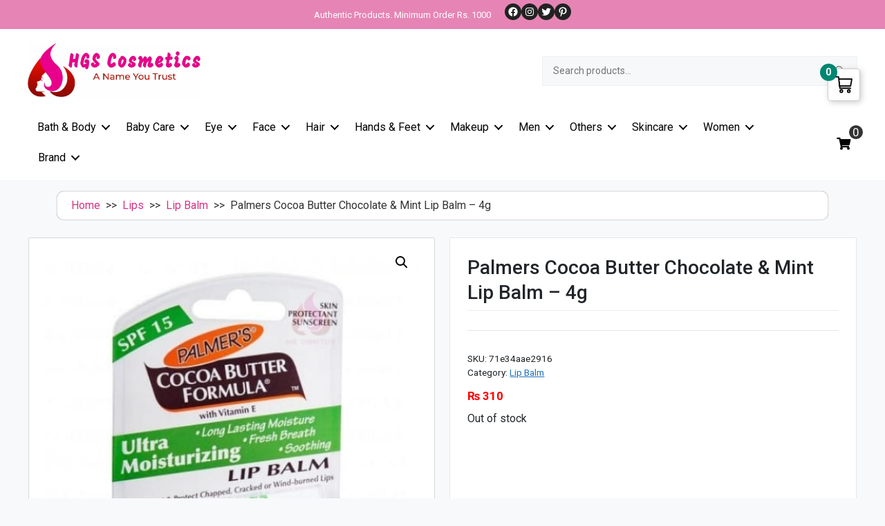

--- FILE ---
content_type: text/html; charset=UTF-8
request_url: https://hgscosmetics.com/lips/lip-balm/palmers-cocoa-butter-chocolate-mint-lip-balm-4g/
body_size: 42275
content:
<!DOCTYPE html>
<html lang="en-US" prefix="og: https://ogp.me/ns#">
<head>
	<meta charset="UTF-8">
	<script data-cfasync="false" data-no-defer="1" data-no-minify="1" data-no-optimize="1">var ewww_webp_supported=!1;function check_webp_feature(A,e){var w;e=void 0!==e?e:function(){},ewww_webp_supported?e(ewww_webp_supported):((w=new Image).onload=function(){ewww_webp_supported=0<w.width&&0<w.height,e&&e(ewww_webp_supported)},w.onerror=function(){e&&e(!1)},w.src="data:image/webp;base64,"+{alpha:"UklGRkoAAABXRUJQVlA4WAoAAAAQAAAAAAAAAAAAQUxQSAwAAAARBxAR/Q9ERP8DAABWUDggGAAAABQBAJ0BKgEAAQAAAP4AAA3AAP7mtQAAAA=="}[A])}check_webp_feature("alpha");</script><script data-cfasync="false" data-no-defer="1" data-no-minify="1" data-no-optimize="1">var Arrive=function(c,w){"use strict";if(c.MutationObserver&&"undefined"!=typeof HTMLElement){var r,a=0,u=(r=HTMLElement.prototype.matches||HTMLElement.prototype.webkitMatchesSelector||HTMLElement.prototype.mozMatchesSelector||HTMLElement.prototype.msMatchesSelector,{matchesSelector:function(e,t){return e instanceof HTMLElement&&r.call(e,t)},addMethod:function(e,t,r){var a=e[t];e[t]=function(){return r.length==arguments.length?r.apply(this,arguments):"function"==typeof a?a.apply(this,arguments):void 0}},callCallbacks:function(e,t){t&&t.options.onceOnly&&1==t.firedElems.length&&(e=[e[0]]);for(var r,a=0;r=e[a];a++)r&&r.callback&&r.callback.call(r.elem,r.elem);t&&t.options.onceOnly&&1==t.firedElems.length&&t.me.unbindEventWithSelectorAndCallback.call(t.target,t.selector,t.callback)},checkChildNodesRecursively:function(e,t,r,a){for(var i,n=0;i=e[n];n++)r(i,t,a)&&a.push({callback:t.callback,elem:i}),0<i.childNodes.length&&u.checkChildNodesRecursively(i.childNodes,t,r,a)},mergeArrays:function(e,t){var r,a={};for(r in e)e.hasOwnProperty(r)&&(a[r]=e[r]);for(r in t)t.hasOwnProperty(r)&&(a[r]=t[r]);return a},toElementsArray:function(e){return e=void 0!==e&&("number"!=typeof e.length||e===c)?[e]:e}}),e=(l.prototype.addEvent=function(e,t,r,a){a={target:e,selector:t,options:r,callback:a,firedElems:[]};return this._beforeAdding&&this._beforeAdding(a),this._eventsBucket.push(a),a},l.prototype.removeEvent=function(e){for(var t,r=this._eventsBucket.length-1;t=this._eventsBucket[r];r--)e(t)&&(this._beforeRemoving&&this._beforeRemoving(t),(t=this._eventsBucket.splice(r,1))&&t.length&&(t[0].callback=null))},l.prototype.beforeAdding=function(e){this._beforeAdding=e},l.prototype.beforeRemoving=function(e){this._beforeRemoving=e},l),t=function(i,n){var o=new e,l=this,s={fireOnAttributesModification:!1};return o.beforeAdding(function(t){var e=t.target;e!==c.document&&e!==c||(e=document.getElementsByTagName("html")[0]);var r=new MutationObserver(function(e){n.call(this,e,t)}),a=i(t.options);r.observe(e,a),t.observer=r,t.me=l}),o.beforeRemoving(function(e){e.observer.disconnect()}),this.bindEvent=function(e,t,r){t=u.mergeArrays(s,t);for(var a=u.toElementsArray(this),i=0;i<a.length;i++)o.addEvent(a[i],e,t,r)},this.unbindEvent=function(){var r=u.toElementsArray(this);o.removeEvent(function(e){for(var t=0;t<r.length;t++)if(this===w||e.target===r[t])return!0;return!1})},this.unbindEventWithSelectorOrCallback=function(r){var a=u.toElementsArray(this),i=r,e="function"==typeof r?function(e){for(var t=0;t<a.length;t++)if((this===w||e.target===a[t])&&e.callback===i)return!0;return!1}:function(e){for(var t=0;t<a.length;t++)if((this===w||e.target===a[t])&&e.selector===r)return!0;return!1};o.removeEvent(e)},this.unbindEventWithSelectorAndCallback=function(r,a){var i=u.toElementsArray(this);o.removeEvent(function(e){for(var t=0;t<i.length;t++)if((this===w||e.target===i[t])&&e.selector===r&&e.callback===a)return!0;return!1})},this},i=new function(){var s={fireOnAttributesModification:!1,onceOnly:!1,existing:!1};function n(e,t,r){return!(!u.matchesSelector(e,t.selector)||(e._id===w&&(e._id=a++),-1!=t.firedElems.indexOf(e._id)))&&(t.firedElems.push(e._id),!0)}var c=(i=new t(function(e){var t={attributes:!1,childList:!0,subtree:!0};return e.fireOnAttributesModification&&(t.attributes=!0),t},function(e,i){e.forEach(function(e){var t=e.addedNodes,r=e.target,a=[];null!==t&&0<t.length?u.checkChildNodesRecursively(t,i,n,a):"attributes"===e.type&&n(r,i)&&a.push({callback:i.callback,elem:r}),u.callCallbacks(a,i)})})).bindEvent;return i.bindEvent=function(e,t,r){t=void 0===r?(r=t,s):u.mergeArrays(s,t);var a=u.toElementsArray(this);if(t.existing){for(var i=[],n=0;n<a.length;n++)for(var o=a[n].querySelectorAll(e),l=0;l<o.length;l++)i.push({callback:r,elem:o[l]});if(t.onceOnly&&i.length)return r.call(i[0].elem,i[0].elem);setTimeout(u.callCallbacks,1,i)}c.call(this,e,t,r)},i},o=new function(){var a={};function i(e,t){return u.matchesSelector(e,t.selector)}var n=(o=new t(function(){return{childList:!0,subtree:!0}},function(e,r){e.forEach(function(e){var t=e.removedNodes,e=[];null!==t&&0<t.length&&u.checkChildNodesRecursively(t,r,i,e),u.callCallbacks(e,r)})})).bindEvent;return o.bindEvent=function(e,t,r){t=void 0===r?(r=t,a):u.mergeArrays(a,t),n.call(this,e,t,r)},o};d(HTMLElement.prototype),d(NodeList.prototype),d(HTMLCollection.prototype),d(HTMLDocument.prototype),d(Window.prototype);var n={};return s(i,n,"unbindAllArrive"),s(o,n,"unbindAllLeave"),n}function l(){this._eventsBucket=[],this._beforeAdding=null,this._beforeRemoving=null}function s(e,t,r){u.addMethod(t,r,e.unbindEvent),u.addMethod(t,r,e.unbindEventWithSelectorOrCallback),u.addMethod(t,r,e.unbindEventWithSelectorAndCallback)}function d(e){e.arrive=i.bindEvent,s(i,e,"unbindArrive"),e.leave=o.bindEvent,s(o,e,"unbindLeave")}}(window,void 0),ewww_webp_supported=!1;function check_webp_feature(e,t){var r;ewww_webp_supported?t(ewww_webp_supported):((r=new Image).onload=function(){ewww_webp_supported=0<r.width&&0<r.height,t(ewww_webp_supported)},r.onerror=function(){t(!1)},r.src="data:image/webp;base64,"+{alpha:"UklGRkoAAABXRUJQVlA4WAoAAAAQAAAAAAAAAAAAQUxQSAwAAAARBxAR/Q9ERP8DAABWUDggGAAAABQBAJ0BKgEAAQAAAP4AAA3AAP7mtQAAAA==",animation:"UklGRlIAAABXRUJQVlA4WAoAAAASAAAAAAAAAAAAQU5JTQYAAAD/////AABBTk1GJgAAAAAAAAAAAAAAAAAAAGQAAABWUDhMDQAAAC8AAAAQBxAREYiI/gcA"}[e])}function ewwwLoadImages(e){if(e){for(var t=document.querySelectorAll(".batch-image img, .image-wrapper a, .ngg-pro-masonry-item a, .ngg-galleria-offscreen-seo-wrapper a"),r=0,a=t.length;r<a;r++)ewwwAttr(t[r],"data-src",t[r].getAttribute("data-webp")),ewwwAttr(t[r],"data-thumbnail",t[r].getAttribute("data-webp-thumbnail"));for(var i=document.querySelectorAll("div.woocommerce-product-gallery__image"),r=0,a=i.length;r<a;r++)ewwwAttr(i[r],"data-thumb",i[r].getAttribute("data-webp-thumb"))}for(var n=document.querySelectorAll("video"),r=0,a=n.length;r<a;r++)ewwwAttr(n[r],"poster",e?n[r].getAttribute("data-poster-webp"):n[r].getAttribute("data-poster-image"));for(var o,l=document.querySelectorAll("img.ewww_webp_lazy_load"),r=0,a=l.length;r<a;r++)e&&(ewwwAttr(l[r],"data-lazy-srcset",l[r].getAttribute("data-lazy-srcset-webp")),ewwwAttr(l[r],"data-srcset",l[r].getAttribute("data-srcset-webp")),ewwwAttr(l[r],"data-lazy-src",l[r].getAttribute("data-lazy-src-webp")),ewwwAttr(l[r],"data-src",l[r].getAttribute("data-src-webp")),ewwwAttr(l[r],"data-orig-file",l[r].getAttribute("data-webp-orig-file")),ewwwAttr(l[r],"data-medium-file",l[r].getAttribute("data-webp-medium-file")),ewwwAttr(l[r],"data-large-file",l[r].getAttribute("data-webp-large-file")),null!=(o=l[r].getAttribute("srcset"))&&!1!==o&&o.includes("R0lGOD")&&ewwwAttr(l[r],"src",l[r].getAttribute("data-lazy-src-webp"))),l[r].className=l[r].className.replace(/\bewww_webp_lazy_load\b/,"");for(var s=document.querySelectorAll(".ewww_webp"),r=0,a=s.length;r<a;r++)e?(ewwwAttr(s[r],"srcset",s[r].getAttribute("data-srcset-webp")),ewwwAttr(s[r],"src",s[r].getAttribute("data-src-webp")),ewwwAttr(s[r],"data-orig-file",s[r].getAttribute("data-webp-orig-file")),ewwwAttr(s[r],"data-medium-file",s[r].getAttribute("data-webp-medium-file")),ewwwAttr(s[r],"data-large-file",s[r].getAttribute("data-webp-large-file")),ewwwAttr(s[r],"data-large_image",s[r].getAttribute("data-webp-large_image")),ewwwAttr(s[r],"data-src",s[r].getAttribute("data-webp-src"))):(ewwwAttr(s[r],"srcset",s[r].getAttribute("data-srcset-img")),ewwwAttr(s[r],"src",s[r].getAttribute("data-src-img"))),s[r].className=s[r].className.replace(/\bewww_webp\b/,"ewww_webp_loaded");window.jQuery&&jQuery.fn.isotope&&jQuery.fn.imagesLoaded&&(jQuery(".fusion-posts-container-infinite").imagesLoaded(function(){jQuery(".fusion-posts-container-infinite").hasClass("isotope")&&jQuery(".fusion-posts-container-infinite").isotope()}),jQuery(".fusion-portfolio:not(.fusion-recent-works) .fusion-portfolio-wrapper").imagesLoaded(function(){jQuery(".fusion-portfolio:not(.fusion-recent-works) .fusion-portfolio-wrapper").isotope()}))}function ewwwWebPInit(e){ewwwLoadImages(e),ewwwNggLoadGalleries(e),document.arrive(".ewww_webp",function(){ewwwLoadImages(e)}),document.arrive(".ewww_webp_lazy_load",function(){ewwwLoadImages(e)}),document.arrive("videos",function(){ewwwLoadImages(e)}),"loading"==document.readyState?document.addEventListener("DOMContentLoaded",ewwwJSONParserInit):("undefined"!=typeof galleries&&ewwwNggParseGalleries(e),ewwwWooParseVariations(e))}function ewwwAttr(e,t,r){null!=r&&!1!==r&&e.setAttribute(t,r)}function ewwwJSONParserInit(){"undefined"!=typeof galleries&&check_webp_feature("alpha",ewwwNggParseGalleries),check_webp_feature("alpha",ewwwWooParseVariations)}function ewwwWooParseVariations(e){if(e)for(var t=document.querySelectorAll("form.variations_form"),r=0,a=t.length;r<a;r++){var i=t[r].getAttribute("data-product_variations"),n=!1;try{for(var o in i=JSON.parse(i))void 0!==i[o]&&void 0!==i[o].image&&(void 0!==i[o].image.src_webp&&(i[o].image.src=i[o].image.src_webp,n=!0),void 0!==i[o].image.srcset_webp&&(i[o].image.srcset=i[o].image.srcset_webp,n=!0),void 0!==i[o].image.full_src_webp&&(i[o].image.full_src=i[o].image.full_src_webp,n=!0),void 0!==i[o].image.gallery_thumbnail_src_webp&&(i[o].image.gallery_thumbnail_src=i[o].image.gallery_thumbnail_src_webp,n=!0),void 0!==i[o].image.thumb_src_webp&&(i[o].image.thumb_src=i[o].image.thumb_src_webp,n=!0));n&&ewwwAttr(t[r],"data-product_variations",JSON.stringify(i))}catch(e){}}}function ewwwNggParseGalleries(e){if(e)for(var t in galleries){var r=galleries[t];galleries[t].images_list=ewwwNggParseImageList(r.images_list)}}function ewwwNggLoadGalleries(e){e&&document.addEventListener("ngg.galleria.themeadded",function(e,t){window.ngg_galleria._create_backup=window.ngg_galleria.create,window.ngg_galleria.create=function(e,t){var r=$(e).data("id");return galleries["gallery_"+r].images_list=ewwwNggParseImageList(galleries["gallery_"+r].images_list),window.ngg_galleria._create_backup(e,t)}})}function ewwwNggParseImageList(e){for(var t in e){var r=e[t];if(void 0!==r["image-webp"]&&(e[t].image=r["image-webp"],delete e[t]["image-webp"]),void 0!==r["thumb-webp"]&&(e[t].thumb=r["thumb-webp"],delete e[t]["thumb-webp"]),void 0!==r.full_image_webp&&(e[t].full_image=r.full_image_webp,delete e[t].full_image_webp),void 0!==r.srcsets)for(var a in r.srcsets)nggSrcset=r.srcsets[a],void 0!==r.srcsets[a+"-webp"]&&(e[t].srcsets[a]=r.srcsets[a+"-webp"],delete e[t].srcsets[a+"-webp"]);if(void 0!==r.full_srcsets)for(var i in r.full_srcsets)nggFSrcset=r.full_srcsets[i],void 0!==r.full_srcsets[i+"-webp"]&&(e[t].full_srcsets[i]=r.full_srcsets[i+"-webp"],delete e[t].full_srcsets[i+"-webp"])}return e}check_webp_feature("alpha",ewwwWebPInit);</script>	<style>img:is([sizes="auto" i], [sizes^="auto," i]) { contain-intrinsic-size: 3000px 1500px }</style>
	
<!-- Google Tag Manager for WordPress by gtm4wp.com -->
<script data-cfasync="false" data-pagespeed-no-defer>
	var gtm4wp_datalayer_name = "dataLayer";
	var dataLayer = dataLayer || [];
	const gtm4wp_use_sku_instead = false;
	const gtm4wp_currency = 'PKR';
	const gtm4wp_product_per_impression = 10;
	const gtm4wp_clear_ecommerce = false;
	const gtm4wp_datalayer_max_timeout = 2000;

	const gtm4wp_scrollerscript_debugmode         = false;
	const gtm4wp_scrollerscript_callbacktime      = 100;
	const gtm4wp_scrollerscript_readerlocation    = 150;
	const gtm4wp_scrollerscript_contentelementid  = "content";
	const gtm4wp_scrollerscript_scannertime       = 60;
</script>
<!-- End Google Tag Manager for WordPress by gtm4wp.com --><meta name="viewport" content="width=device-width, initial-scale=1"><!-- Start of Judge.me Core -->
<script data-cfasync='false' class='jdgm-settings-script'>window.jdgmSettings={"pagination":5,"disable_web_reviews":false,"badge_no_review_text":"No reviews","badge_n_reviews_text":"{{ n }} review/reviews","hide_badge_preview_if_no_reviews":true,"badge_hide_text":false,"enforce_center_preview_badge":false,"widget_title":"Customer Reviews","widget_open_form_text":"Write a review","widget_close_form_text":"Cancel review","widget_refresh_page_text":"Refresh page","widget_summary_text":"Based on {{ number_of_reviews }} review/reviews","widget_no_review_text":"Be the first to write a review","widget_name_field_text":"Name","widget_verified_name_field_text":"Verified Name (public)","widget_name_placeholder_text":"Enter your name (public)","widget_required_field_error_text":"This field is required.","widget_email_field_text":"Email","widget_verified_email_field_text":"Verified Email (private, can not be edited)","widget_email_placeholder_text":"Enter your email (private)","widget_email_field_error_text":"Please enter a valid email address.","widget_rating_field_text":"Rating","widget_review_title_field_text":"Review Title","widget_review_title_placeholder_text":"Give your review a title","widget_review_body_field_text":"Review","widget_review_body_placeholder_text":"Write your comments here","widget_pictures_field_text":"Picture/Video (optional)","widget_submit_review_text":"Submit Review","widget_submit_verified_review_text":"Submit Verified Review","widget_submit_success_msg_with_auto_publish":"Thank you! Please refresh the page in a few moments to see your review. You can remove or edit your review by logging into \u003ca href='https://judge.me/login' target='_blank' rel='nofollow noopener'\u003eJudge.me\u003c/a\u003e","widget_submit_success_msg_no_auto_publish":"Thank you! Your review will be published as soon as it is approved by the shop admin. You can remove or edit your review by logging into \u003ca href='https://judge.me/login' target='_blank' rel='nofollow noopener'\u003eJudge.me\u003c/a\u003e","widget_show_default_reviews_out_of_total_text":"Showing {{ n_reviews_shown }} out of {{ n_reviews }} reviews.","widget_show_all_link_text":"Show all","widget_show_less_link_text":"Show less","widget_author_said_text":"{{ reviewer_name }} said:","widget_days_text":"{{ n }} days ago","widget_weeks_text":"{{ n }} week/weeks ago","widget_months_text":"{{ n }} month/months ago","widget_years_text":"{{ n }} year/years ago","widget_yesterday_text":"Yesterday","widget_today_text":"Today","widget_replied_text":"\u003e\u003e {{ shop_name }} replied:","widget_read_more_text":"Read more","widget_rating_filter_see_all_text":"See all reviews","widget_sorting_most_recent_text":"Most Recent","widget_sorting_highest_rating_text":"Highest Rating","widget_sorting_lowest_rating_text":"Lowest Rating","widget_sorting_with_pictures_text":"Only Pictures","widget_sorting_most_helpful_text":"Most Helpful","widget_open_question_form_text":"Ask a question","widget_reviews_subtab_text":"Reviews","widget_questions_subtab_text":"Questions","widget_question_label_text":"Question","widget_answer_label_text":"Answer","widget_question_placeholder_text":"Write your question here","widget_submit_question_text":"Submit Question","widget_question_submit_success_text":"Thank you for your question! We will notify you once it gets answered.","verified_badge_text":"Verified","verified_badge_placement":"left-of-reviewer-name","widget_hide_border":false,"widget_social_share":false,"all_reviews_include_out_of_store_products":true,"all_reviews_out_of_store_text":"(out of store)","all_reviews_product_name_prefix_text":"about","enable_review_pictures":true,"widget_product_reviews_subtab_text":"Product Reviews","widget_shop_reviews_subtab_text":"Shop Reviews","widget_sorting_pictures_first_text":"Pictures First","floating_tab_button_name":"★ Judge.me Reviews","floating_tab_title":"Let customers speak for us","floating_tab_url":"","floating_tab_url_enabled":false,"all_reviews_text_badge_text":"Customers rate us {{ shop.metafields.judgeme.all_reviews_rating | round: 1 }}/5 based on {{ shop.metafields.judgeme.all_reviews_count }} reviews.","all_reviews_text_badge_text_branded_style":"{{ shop.metafields.judgeme.all_reviews_rating | round: 1 }} out of 5 stars based on {{ shop.metafields.judgeme.all_reviews_count }} reviews","all_reviews_text_badge_url":"","featured_carousel_title":"Let customers speak for us","featured_carousel_count_text":"from {{ n }} reviews","featured_carousel_url":"","verified_count_badge_style":"branded","verified_count_badge_url":"","picture_reminder_submit_button":"Upload Pictures","widget_sorting_videos_first_text":"Videos First","widget_review_pending_text":"Pending","remove_microdata_snippet":false,"preview_badge_no_question_text":"No questions","preview_badge_n_question_text":"{{ number_of_questions }} question/questions","widget_search_bar_placeholder":"Search reviews","widget_sorting_verified_only_text":"Verified only","featured_carousel_verified_badge_enable":true,"all_reviews_page_load_more_text":"Load More Reviews","widget_advanced_speed_features":5,"widget_public_name_text":"displayed publicly like","default_reviewer_name_has_non_latin":true,"widget_reviewer_anonymous":"Anonymous","medals_widget_title":"Judge.me Review Medals","widget_invalid_yt_video_url_error_text":"Not a YouTube video URL","widget_max_length_field_error_text":"Please enter no more than {0} characters.","widget_verified_by_shop_text":"Verified by Shop","widget_load_with_code_splitting":true,"widget_ugc_title":"Made by us, Shared by you","widget_ugc_subtitle":"Tag us to see your picture featured in our page","widget_ugc_primary_button_text":"Buy Now","widget_ugc_secondary_button_text":"Load More","widget_ugc_reviews_button_text":"View Reviews","widget_summary_average_rating_text":"{{ average_rating }} out of 5","widget_media_grid_title":"Customer photos \u0026 videos","widget_media_grid_see_more_text":"See more","widget_verified_by_judgeme_text":"Verified by Judge.me","widget_verified_by_judgeme_text_in_store_medals":"Verified by Judge.me","widget_media_field_exceed_quantity_message":"Sorry, we can only accept {{ max_media }} for one review.","widget_media_field_exceed_limit_message":"{{ file_name }} is too large, please select a {{ media_type }} less than {{ size_limit }}MB.","widget_review_submitted_text":"Review Submitted!","widget_question_submitted_text":"Question Submitted!","widget_close_form_text_question":"Cancel","widget_write_your_answer_here_text":"Write your answer here","widget_show_collected_by_judgeme":true,"widget_collected_by_judgeme_text":"collected by Judge.me","widget_load_more_text":"Load More","widget_full_review_text":"Full Review","widget_read_more_reviews_text":"Read More Reviews","widget_read_questions_text":"Read Questions","widget_questions_and_answers_text":"Questions \u0026 Answers","widget_verified_by_text":"Verified by","widget_number_of_reviews_text":"{{ number_of_reviews }} reviews","widget_back_button_text":"Back","widget_next_button_text":"Next","widget_custom_forms_filter_button":"Filters","how_reviews_are_collected":"How reviews are collected?","widget_gdpr_statement":"How we use your data: We’ll only contact you about the review you left, and only if necessary. By submitting your review, you agree to Judge.me’s \u003ca href='https://judge.me/terms' target='_blank' rel='nofollow noopener'\u003eterms and conditions\u003c/a\u003e and \u003ca href='https://judge.me/privacy' target='_blank' rel='nofollow noopener'\u003eprivacy policy\u003c/a\u003e.","platform":"woocommerce","branding_url":"https://judge.me/reviews","branding_text":"Powered by Judge.me","locale":"en","reply_name":"HGS Cosmetics","widget_version":"3.0","footer":true,"autopublish":true,"review_dates":true,"enable_custom_form":false,"can_be_branded":false};</script> <style class='jdgm-settings-style'>.jdgm-xx{left:0}:root{--jdgm-primary-color:#399;--jdgm-secondary-color:rgba(51,153,153,0.1);--jdgm-star-color:#399;--jdgm-paginate-color:#399;--jdgm-border-radius:0}.jdgm-histogram__bar-content{background-color:#399}.jdgm-rev[data-verified-buyer=true] .jdgm-rev__icon.jdgm-rev__icon:after,.jdgm-rev__buyer-badge.jdgm-rev__buyer-badge{color:white;background-color:#399}.jdgm-review-widget--small .jdgm-gallery.jdgm-gallery .jdgm-gallery__thumbnail-link:nth-child(8) .jdgm-gallery__thumbnail-wrapper.jdgm-gallery__thumbnail-wrapper:before{content:"See more"}@media only screen and (min-width: 768px){.jdgm-gallery.jdgm-gallery .jdgm-gallery__thumbnail-link:nth-child(8) .jdgm-gallery__thumbnail-wrapper.jdgm-gallery__thumbnail-wrapper:before{content:"See more"}}.jdgm-prev-badge[data-average-rating='0.00']{display:none !important}.jdgm-author-all-initials{display:none !important}.jdgm-author-last-initial{display:none !important}.jdgm-rev-widg__title{visibility:hidden}.jdgm-rev-widg__summary-text{visibility:hidden}.jdgm-prev-badge__text{visibility:hidden}.jdgm-rev__replier:before{content:'hgscosmetics.com'}.jdgm-rev__prod-link-prefix:before{content:'about'}.jdgm-rev__out-of-store-text:before{content:'(out of store)'}@media only screen and (min-width: 768px){.jdgm-rev__pics .jdgm-rev_all-rev-page-picture-separator,.jdgm-rev__pics .jdgm-rev__product-picture{display:none}}@media only screen and (max-width: 768px){.jdgm-rev__pics .jdgm-rev_all-rev-page-picture-separator,.jdgm-rev__pics .jdgm-rev__product-picture{display:none}}
</style><style class='jdgm-miracle-styles'>
  @-webkit-keyframes jdgm-spin{0%{-webkit-transform:rotate(0deg);-ms-transform:rotate(0deg);transform:rotate(0deg)}100%{-webkit-transform:rotate(359deg);-ms-transform:rotate(359deg);transform:rotate(359deg)}}@keyframes jdgm-spin{0%{-webkit-transform:rotate(0deg);-ms-transform:rotate(0deg);transform:rotate(0deg)}100%{-webkit-transform:rotate(359deg);-ms-transform:rotate(359deg);transform:rotate(359deg)}}@font-face{font-family:'JudgemeStar';src:url("[data-uri]") format("woff");font-weight:normal;font-style:normal}.jdgm-star{font-family:'JudgemeStar';display:inline !important;text-decoration:none !important;padding:0 4px 0 0 !important;margin:0 !important;font-weight:bold;opacity:1;-webkit-font-smoothing:antialiased;-moz-osx-font-smoothing:grayscale}.jdgm-star:hover{opacity:1}.jdgm-star:last-of-type{padding:0 !important}.jdgm-star.jdgm--on:before{content:"\e000"}.jdgm-star.jdgm--off:before{content:"\e001"}.jdgm-star.jdgm--half:before{content:"\e002"}.jdgm-widget *{margin:0;line-height:1.4;-webkit-box-sizing:border-box;-moz-box-sizing:border-box;box-sizing:border-box;-webkit-overflow-scrolling:touch}.jdgm-hidden{display:none !important;visibility:hidden !important}.jdgm-temp-hidden{display:none}.jdgm-spinner{width:40px;height:40px;margin:auto;border-radius:50%;border-top:2px solid #eee;border-right:2px solid #eee;border-bottom:2px solid #eee;border-left:2px solid #ccc;-webkit-animation:jdgm-spin 0.8s infinite linear;animation:jdgm-spin 0.8s infinite linear}.jdgm-prev-badge{display:block !important}

</style>

<script data-cfasync='false' class='jdgm-script'>
!function(e){window.jdgm=window.jdgm||{},jdgm.CDN_HOST="https://cdn.judge.me/",
jdgm.docReady=function(d){(e.attachEvent?"complete"===e.readyState:"loading"!==e.readyState)?
setTimeout(d,0):e.addEventListener("DOMContentLoaded",d)},jdgm.loadCSS=function(d,t,o,a){
!o&&jdgm.loadCSS.requestedUrls.indexOf(d)>=0||(jdgm.loadCSS.requestedUrls.push(d),
(a=e.createElement("link")).rel="stylesheet",a.class="jdgm-stylesheet",a.media="nope!",
a.href=d,a.onload=function(){this.media="all",t&&setTimeout(t)},e.body.appendChild(a))},
jdgm.loadCSS.requestedUrls=[],jdgm.docReady(function(){(window.jdgmLoadCSS||e.querySelectorAll(
".jdgm-widget, .jdgm-all-reviews-page").length>0)&&(jdgmSettings.widget_load_with_code_splitting?
parseFloat(jdgmSettings.widget_version)>=3?jdgm.loadCSS(jdgm.CDN_HOST+"widget_v3/base.css"):
jdgm.loadCSS(jdgm.CDN_HOST+"widget/base.css"):jdgm.loadCSS(jdgm.CDN_HOST+"shopify_v2.css"))})}(document);
</script>
<script async data-cfasync="false" type="text/javascript" src="https://cdn.judge.me/loader.js"></script>
<noscript><link rel="stylesheet" type="text/css" media="all" href="https://cdn.judge.me/shopify_v2.css"></noscript>
<!-- End of Judge.me Core -->

<!-- Search Engine Optimization by Rank Math PRO - https://rankmath.com/ -->
<title>Buy Palmers Cocoa Butter Chocolate &amp; Mint Lip Balm 4g In Pak</title>
<meta name="description" content="Palmers cocoa Butter Chocolate &amp; Mint Lip Balm-4g has a Cocoa Butter Formula with Chocolate &amp; Mint scent and sun protective factor of 15. It is enriched with"/>
<meta name="robots" content="follow, index, max-snippet:-1, max-video-preview:-1, max-image-preview:large"/>
<link rel="canonical" href="https://hgscosmetics.com/lips/lip-balm/palmers-cocoa-butter-chocolate-mint-lip-balm-4g/" />
<meta property="og:locale" content="en_US" />
<meta property="og:type" content="product" />
<meta property="og:title" content="Buy Palmers Cocoa Butter Chocolate &amp; Mint Lip Balm 4g In Pak" />
<meta property="og:description" content="Palmers cocoa Butter Chocolate &amp; Mint Lip Balm-4g has a Cocoa Butter Formula with Chocolate &amp; Mint scent and sun protective factor of 15. It is enriched with" />
<meta property="og:url" content="https://hgscosmetics.com/lips/lip-balm/palmers-cocoa-butter-chocolate-mint-lip-balm-4g/" />
<meta property="og:site_name" content="HGS Cosmetics" />
<meta property="og:updated_time" content="2024-01-03T12:48:53+00:00" />
<meta property="og:image" content="https://hgscosmetics.b-cdn.net/wp-content/uploads/2023/12/4-33.jpg" />
<meta property="og:image:secure_url" content="https://hgscosmetics.b-cdn.net/wp-content/uploads/2023/12/4-33.jpg" />
<meta property="og:image:width" content="500" />
<meta property="og:image:height" content="500" />
<meta property="og:image:alt" content="Palmers cocoa Butter Chocolate &amp; Mint Lip Balm-4g" />
<meta property="og:image:type" content="image/jpeg" />
<meta property="product:brand" content="Palmers" />
<meta property="product:price:amount" content="310" />
<meta property="product:price:currency" content="PKR" />
<meta property="product:retailer_item_id" content="71e34aae2916" />
<meta name="twitter:card" content="summary_large_image" />
<meta name="twitter:title" content="Buy Palmers Cocoa Butter Chocolate &amp; Mint Lip Balm 4g In Pak" />
<meta name="twitter:description" content="Palmers cocoa Butter Chocolate &amp; Mint Lip Balm-4g has a Cocoa Butter Formula with Chocolate &amp; Mint scent and sun protective factor of 15. It is enriched with" />
<meta name="twitter:image" content="https://hgscosmetics.b-cdn.net/wp-content/uploads/2023/12/4-33.jpg" />
<meta name="twitter:label1" content="Price" />
<meta name="twitter:data1" content="&#8360;&nbsp;310" />
<meta name="twitter:label2" content="Availability" />
<meta name="twitter:data2" content="Out of stock" />
<script type="application/ld+json" class="rank-math-schema-pro">{"@context":"https://schema.org","@graph":[{"@type":"Organization","@id":"https://hgscosmetics.com/#organization","name":"HGS Cosmetics","url":"https://hgscosmetics.com","logo":{"@type":"ImageObject","@id":"https://hgscosmetics.com/#logo","url":"https://hgscosmetics.b-cdn.net/wp-content/uploads/2023/12/hgs-logo-150x93.jpg","contentUrl":"https://hgscosmetics.b-cdn.net/wp-content/uploads/2023/12/hgs-logo-150x93.jpg","caption":"HGS Cosmetics","inLanguage":"en-US"}},{"@type":"WebSite","@id":"https://hgscosmetics.com/#website","url":"https://hgscosmetics.com","name":"HGS Cosmetics","publisher":{"@id":"https://hgscosmetics.com/#organization"},"inLanguage":"en-US"},{"@type":"ImageObject","@id":"https://hgscosmetics.b-cdn.net/wp-content/uploads/2023/12/4-33.jpg","url":"https://hgscosmetics.b-cdn.net/wp-content/uploads/2023/12/4-33.jpg","width":"500","height":"500","inLanguage":"en-US"},{"@type":"ItemPage","@id":"https://hgscosmetics.com/lips/lip-balm/palmers-cocoa-butter-chocolate-mint-lip-balm-4g/#webpage","url":"https://hgscosmetics.com/lips/lip-balm/palmers-cocoa-butter-chocolate-mint-lip-balm-4g/","name":"Buy Palmers Cocoa Butter Chocolate &amp; Mint Lip Balm 4g In Pak","datePublished":"2022-03-10T21:56:25+00:00","dateModified":"2024-01-03T12:48:53+00:00","isPartOf":{"@id":"https://hgscosmetics.com/#website"},"primaryImageOfPage":{"@id":"https://hgscosmetics.b-cdn.net/wp-content/uploads/2023/12/4-33.jpg"},"inLanguage":"en-US"},{"@type":"Product","brand":{"@type":"Brand","name":"Palmers"},"name":"Buy Palmers cocoa Butter Chocolate &amp; Mint Lip Balm 4g in Pak","description":"Palmers cocoa Butter Chocolate &amp; Mint Lip Balm-4g has a Cocoa Butter Formula with Chocolate &amp; Mint scent and sun protective factor of 15. It is enriched with vitamin E that nourishes your lips that protect and prevent dry, cracked, chapped or wind-burned lips. It keeps your lips protected from the harsh sun which can contribute to fine lines around the mouth and cause cold sores. It is a quick-absorbing cream and offers a hydrating care effect for your lips leaving them effectively protected and sensationally soft. It is dermatologically approved to be suitable for all skin types. It locks in moisture to help lips recover from discomfort. It instantly soothes and softens dry lips and gives a sheer pink tint. It provides long-lasting moisture to your lips for the entire day and is helpful for chapped and dry lips. Cocoa butter smoothly melts on your skin creating a lush barrier that moisturizes and softens lips. It comes with added antioxidants with the bonus of a natural-looking rosy tint to flatter all skin tones. Cocoa butter is a rich, natural moisturizer that makes your skin silky and soft and can change even the driest, roughest areas into buttery soft skin. Vitamin E is a powerful antioxidant that helps minimize the appearance of stretch marks, scars and imperfections on the skin that gives you toned and even appearance.","sku":"71e34aae2916","category":"Lips &gt; Lip Balm","mainEntityOfPage":{"@id":"https://hgscosmetics.com/lips/lip-balm/palmers-cocoa-butter-chocolate-mint-lip-balm-4g/#webpage"},"image":[{"@type":"ImageObject","url":"https://hgscosmetics.b-cdn.net/wp-content/uploads/2023/12/4-33.jpg","height":"500","width":"500"}],"offers":{"@type":"Offer","price":"310","priceCurrency":"PKR","priceValidUntil":"2027-12-31","availability":"https://schema.org/OutOfStock","itemCondition":"NewCondition","url":"https://hgscosmetics.com/lips/lip-balm/palmers-cocoa-butter-chocolate-mint-lip-balm-4g/","seller":{"@type":"Organization","@id":"https://hgscosmetics.com/","name":"HGS Cosmetics","url":"https://hgscosmetics.com","logo":""}},"@id":"https://hgscosmetics.com/lips/lip-balm/palmers-cocoa-butter-chocolate-mint-lip-balm-4g/#richSnippet"}]}</script>
<!-- /Rank Math WordPress SEO plugin -->

<script type="2a7d69d34e36dcb3e1bc956e-application/javascript" id='pys-version-script'>console.log('PixelYourSite Free version 11.1.3');</script>
<link rel='dns-prefetch' href='//cdn.jsdelivr.net' />
<link rel='dns-prefetch' href='//cdn.gravitec.net' />
<link rel='dns-prefetch' href='//use.fontawesome.com' />
<link href='https://fonts.gstatic.com' crossorigin rel='preconnect' />
<link href='https://fonts.googleapis.com' crossorigin rel='preconnect' />
<link rel='preconnect' href='https://hgscosmetics.b-cdn.net' />
<link rel="alternate" type="application/rss+xml" title="HGS Cosmetics &raquo; Feed" href="https://hgscosmetics.com/feed/" />
<link rel="alternate" type="application/rss+xml" title="HGS Cosmetics &raquo; Comments Feed" href="https://hgscosmetics.com/comments/feed/" />
<script type="2a7d69d34e36dcb3e1bc956e-text/javascript">
window._wpemojiSettings = {"baseUrl":"https:\/\/s.w.org\/images\/core\/emoji\/16.0.1\/72x72\/","ext":".png","svgUrl":"https:\/\/s.w.org\/images\/core\/emoji\/16.0.1\/svg\/","svgExt":".svg","source":{"concatemoji":"https:\/\/hgscosmetics.b-cdn.net\/wp-includes\/js\/wp-emoji-release.min.js?ver=6.8.2"}};
/*! This file is auto-generated */
!function(s,n){var o,i,e;function c(e){try{var t={supportTests:e,timestamp:(new Date).valueOf()};sessionStorage.setItem(o,JSON.stringify(t))}catch(e){}}function p(e,t,n){e.clearRect(0,0,e.canvas.width,e.canvas.height),e.fillText(t,0,0);var t=new Uint32Array(e.getImageData(0,0,e.canvas.width,e.canvas.height).data),a=(e.clearRect(0,0,e.canvas.width,e.canvas.height),e.fillText(n,0,0),new Uint32Array(e.getImageData(0,0,e.canvas.width,e.canvas.height).data));return t.every(function(e,t){return e===a[t]})}function u(e,t){e.clearRect(0,0,e.canvas.width,e.canvas.height),e.fillText(t,0,0);for(var n=e.getImageData(16,16,1,1),a=0;a<n.data.length;a++)if(0!==n.data[a])return!1;return!0}function f(e,t,n,a){switch(t){case"flag":return n(e,"\ud83c\udff3\ufe0f\u200d\u26a7\ufe0f","\ud83c\udff3\ufe0f\u200b\u26a7\ufe0f")?!1:!n(e,"\ud83c\udde8\ud83c\uddf6","\ud83c\udde8\u200b\ud83c\uddf6")&&!n(e,"\ud83c\udff4\udb40\udc67\udb40\udc62\udb40\udc65\udb40\udc6e\udb40\udc67\udb40\udc7f","\ud83c\udff4\u200b\udb40\udc67\u200b\udb40\udc62\u200b\udb40\udc65\u200b\udb40\udc6e\u200b\udb40\udc67\u200b\udb40\udc7f");case"emoji":return!a(e,"\ud83e\udedf")}return!1}function g(e,t,n,a){var r="undefined"!=typeof WorkerGlobalScope&&self instanceof WorkerGlobalScope?new OffscreenCanvas(300,150):s.createElement("canvas"),o=r.getContext("2d",{willReadFrequently:!0}),i=(o.textBaseline="top",o.font="600 32px Arial",{});return e.forEach(function(e){i[e]=t(o,e,n,a)}),i}function t(e){var t=s.createElement("script");t.src=e,t.defer=!0,s.head.appendChild(t)}"undefined"!=typeof Promise&&(o="wpEmojiSettingsSupports",i=["flag","emoji"],n.supports={everything:!0,everythingExceptFlag:!0},e=new Promise(function(e){s.addEventListener("DOMContentLoaded",e,{once:!0})}),new Promise(function(t){var n=function(){try{var e=JSON.parse(sessionStorage.getItem(o));if("object"==typeof e&&"number"==typeof e.timestamp&&(new Date).valueOf()<e.timestamp+604800&&"object"==typeof e.supportTests)return e.supportTests}catch(e){}return null}();if(!n){if("undefined"!=typeof Worker&&"undefined"!=typeof OffscreenCanvas&&"undefined"!=typeof URL&&URL.createObjectURL&&"undefined"!=typeof Blob)try{var e="postMessage("+g.toString()+"("+[JSON.stringify(i),f.toString(),p.toString(),u.toString()].join(",")+"));",a=new Blob([e],{type:"text/javascript"}),r=new Worker(URL.createObjectURL(a),{name:"wpTestEmojiSupports"});return void(r.onmessage=function(e){c(n=e.data),r.terminate(),t(n)})}catch(e){}c(n=g(i,f,p,u))}t(n)}).then(function(e){for(var t in e)n.supports[t]=e[t],n.supports.everything=n.supports.everything&&n.supports[t],"flag"!==t&&(n.supports.everythingExceptFlag=n.supports.everythingExceptFlag&&n.supports[t]);n.supports.everythingExceptFlag=n.supports.everythingExceptFlag&&!n.supports.flag,n.DOMReady=!1,n.readyCallback=function(){n.DOMReady=!0}}).then(function(){return e}).then(function(){var e;n.supports.everything||(n.readyCallback(),(e=n.source||{}).concatemoji?t(e.concatemoji):e.wpemoji&&e.twemoji&&(t(e.twemoji),t(e.wpemoji)))}))}((window,document),window._wpemojiSettings);
</script>
<style id='wp-emoji-styles-inline-css'>

	img.wp-smiley, img.emoji {
		display: inline !important;
		border: none !important;
		box-shadow: none !important;
		height: 1em !important;
		width: 1em !important;
		margin: 0 0.07em !important;
		vertical-align: -0.1em !important;
		background: none !important;
		padding: 0 !important;
	}
</style>
<link rel='stylesheet' id='wp-block-library-css' href='https://hgscosmetics.b-cdn.net/wp-includes/css/dist/block-library/style.min.css?ver=6.8.2' media='all' />
<style id='classic-theme-styles-inline-css'>
/*! This file is auto-generated */
.wp-block-button__link{color:#fff;background-color:#32373c;border-radius:9999px;box-shadow:none;text-decoration:none;padding:calc(.667em + 2px) calc(1.333em + 2px);font-size:1.125em}.wp-block-file__button{background:#32373c;color:#fff;text-decoration:none}
</style>
<link rel='stylesheet' id='intl-tel-input-css-css' href='https://cdn.jsdelivr.net/npm/intl-tel-input@17.0.19/build/css/intlTelInput.min.css?ver=17.0.19' media='all' />
<style id='font-awesome-svg-styles-default-inline-css'>
.svg-inline--fa {
  display: inline-block;
  height: 1em;
  overflow: visible;
  vertical-align: -.125em;
}
</style>
<link rel='stylesheet' id='font-awesome-svg-styles-css' href='https://hgscosmetics.b-cdn.net/wp-content/uploads/font-awesome/v5.15.4/css/svg-with-js.css' media='all' />
<style id='font-awesome-svg-styles-inline-css'>
   .wp-block-font-awesome-icon svg::before,
   .wp-rich-text-font-awesome-icon svg::before {content: unset;}
</style>
<style id='global-styles-inline-css'>
:root{--wp--preset--aspect-ratio--square: 1;--wp--preset--aspect-ratio--4-3: 4/3;--wp--preset--aspect-ratio--3-4: 3/4;--wp--preset--aspect-ratio--3-2: 3/2;--wp--preset--aspect-ratio--2-3: 2/3;--wp--preset--aspect-ratio--16-9: 16/9;--wp--preset--aspect-ratio--9-16: 9/16;--wp--preset--color--black: #000000;--wp--preset--color--cyan-bluish-gray: #abb8c3;--wp--preset--color--white: #ffffff;--wp--preset--color--pale-pink: #f78da7;--wp--preset--color--vivid-red: #cf2e2e;--wp--preset--color--luminous-vivid-orange: #ff6900;--wp--preset--color--luminous-vivid-amber: #fcb900;--wp--preset--color--light-green-cyan: #7bdcb5;--wp--preset--color--vivid-green-cyan: #00d084;--wp--preset--color--pale-cyan-blue: #8ed1fc;--wp--preset--color--vivid-cyan-blue: #0693e3;--wp--preset--color--vivid-purple: #9b51e0;--wp--preset--color--contrast: var(--contrast);--wp--preset--color--contrast-2: var(--contrast-2);--wp--preset--color--contrast-3: var(--contrast-3);--wp--preset--color--base: var(--base);--wp--preset--color--base-2: var(--base-2);--wp--preset--color--base-3: var(--base-3);--wp--preset--color--accent: var(--accent);--wp--preset--gradient--vivid-cyan-blue-to-vivid-purple: linear-gradient(135deg,rgba(6,147,227,1) 0%,rgb(155,81,224) 100%);--wp--preset--gradient--light-green-cyan-to-vivid-green-cyan: linear-gradient(135deg,rgb(122,220,180) 0%,rgb(0,208,130) 100%);--wp--preset--gradient--luminous-vivid-amber-to-luminous-vivid-orange: linear-gradient(135deg,rgba(252,185,0,1) 0%,rgba(255,105,0,1) 100%);--wp--preset--gradient--luminous-vivid-orange-to-vivid-red: linear-gradient(135deg,rgba(255,105,0,1) 0%,rgb(207,46,46) 100%);--wp--preset--gradient--very-light-gray-to-cyan-bluish-gray: linear-gradient(135deg,rgb(238,238,238) 0%,rgb(169,184,195) 100%);--wp--preset--gradient--cool-to-warm-spectrum: linear-gradient(135deg,rgb(74,234,220) 0%,rgb(151,120,209) 20%,rgb(207,42,186) 40%,rgb(238,44,130) 60%,rgb(251,105,98) 80%,rgb(254,248,76) 100%);--wp--preset--gradient--blush-light-purple: linear-gradient(135deg,rgb(255,206,236) 0%,rgb(152,150,240) 100%);--wp--preset--gradient--blush-bordeaux: linear-gradient(135deg,rgb(254,205,165) 0%,rgb(254,45,45) 50%,rgb(107,0,62) 100%);--wp--preset--gradient--luminous-dusk: linear-gradient(135deg,rgb(255,203,112) 0%,rgb(199,81,192) 50%,rgb(65,88,208) 100%);--wp--preset--gradient--pale-ocean: linear-gradient(135deg,rgb(255,245,203) 0%,rgb(182,227,212) 50%,rgb(51,167,181) 100%);--wp--preset--gradient--electric-grass: linear-gradient(135deg,rgb(202,248,128) 0%,rgb(113,206,126) 100%);--wp--preset--gradient--midnight: linear-gradient(135deg,rgb(2,3,129) 0%,rgb(40,116,252) 100%);--wp--preset--font-size--small: 13px;--wp--preset--font-size--medium: 20px;--wp--preset--font-size--large: 36px;--wp--preset--font-size--x-large: 42px;--wp--preset--spacing--20: 0.44rem;--wp--preset--spacing--30: 0.67rem;--wp--preset--spacing--40: 1rem;--wp--preset--spacing--50: 1.5rem;--wp--preset--spacing--60: 2.25rem;--wp--preset--spacing--70: 3.38rem;--wp--preset--spacing--80: 5.06rem;--wp--preset--shadow--natural: 6px 6px 9px rgba(0, 0, 0, 0.2);--wp--preset--shadow--deep: 12px 12px 50px rgba(0, 0, 0, 0.4);--wp--preset--shadow--sharp: 6px 6px 0px rgba(0, 0, 0, 0.2);--wp--preset--shadow--outlined: 6px 6px 0px -3px rgba(255, 255, 255, 1), 6px 6px rgba(0, 0, 0, 1);--wp--preset--shadow--crisp: 6px 6px 0px rgba(0, 0, 0, 1);}:where(.is-layout-flex){gap: 0.5em;}:where(.is-layout-grid){gap: 0.5em;}body .is-layout-flex{display: flex;}.is-layout-flex{flex-wrap: wrap;align-items: center;}.is-layout-flex > :is(*, div){margin: 0;}body .is-layout-grid{display: grid;}.is-layout-grid > :is(*, div){margin: 0;}:where(.wp-block-columns.is-layout-flex){gap: 2em;}:where(.wp-block-columns.is-layout-grid){gap: 2em;}:where(.wp-block-post-template.is-layout-flex){gap: 1.25em;}:where(.wp-block-post-template.is-layout-grid){gap: 1.25em;}.has-black-color{color: var(--wp--preset--color--black) !important;}.has-cyan-bluish-gray-color{color: var(--wp--preset--color--cyan-bluish-gray) !important;}.has-white-color{color: var(--wp--preset--color--white) !important;}.has-pale-pink-color{color: var(--wp--preset--color--pale-pink) !important;}.has-vivid-red-color{color: var(--wp--preset--color--vivid-red) !important;}.has-luminous-vivid-orange-color{color: var(--wp--preset--color--luminous-vivid-orange) !important;}.has-luminous-vivid-amber-color{color: var(--wp--preset--color--luminous-vivid-amber) !important;}.has-light-green-cyan-color{color: var(--wp--preset--color--light-green-cyan) !important;}.has-vivid-green-cyan-color{color: var(--wp--preset--color--vivid-green-cyan) !important;}.has-pale-cyan-blue-color{color: var(--wp--preset--color--pale-cyan-blue) !important;}.has-vivid-cyan-blue-color{color: var(--wp--preset--color--vivid-cyan-blue) !important;}.has-vivid-purple-color{color: var(--wp--preset--color--vivid-purple) !important;}.has-black-background-color{background-color: var(--wp--preset--color--black) !important;}.has-cyan-bluish-gray-background-color{background-color: var(--wp--preset--color--cyan-bluish-gray) !important;}.has-white-background-color{background-color: var(--wp--preset--color--white) !important;}.has-pale-pink-background-color{background-color: var(--wp--preset--color--pale-pink) !important;}.has-vivid-red-background-color{background-color: var(--wp--preset--color--vivid-red) !important;}.has-luminous-vivid-orange-background-color{background-color: var(--wp--preset--color--luminous-vivid-orange) !important;}.has-luminous-vivid-amber-background-color{background-color: var(--wp--preset--color--luminous-vivid-amber) !important;}.has-light-green-cyan-background-color{background-color: var(--wp--preset--color--light-green-cyan) !important;}.has-vivid-green-cyan-background-color{background-color: var(--wp--preset--color--vivid-green-cyan) !important;}.has-pale-cyan-blue-background-color{background-color: var(--wp--preset--color--pale-cyan-blue) !important;}.has-vivid-cyan-blue-background-color{background-color: var(--wp--preset--color--vivid-cyan-blue) !important;}.has-vivid-purple-background-color{background-color: var(--wp--preset--color--vivid-purple) !important;}.has-black-border-color{border-color: var(--wp--preset--color--black) !important;}.has-cyan-bluish-gray-border-color{border-color: var(--wp--preset--color--cyan-bluish-gray) !important;}.has-white-border-color{border-color: var(--wp--preset--color--white) !important;}.has-pale-pink-border-color{border-color: var(--wp--preset--color--pale-pink) !important;}.has-vivid-red-border-color{border-color: var(--wp--preset--color--vivid-red) !important;}.has-luminous-vivid-orange-border-color{border-color: var(--wp--preset--color--luminous-vivid-orange) !important;}.has-luminous-vivid-amber-border-color{border-color: var(--wp--preset--color--luminous-vivid-amber) !important;}.has-light-green-cyan-border-color{border-color: var(--wp--preset--color--light-green-cyan) !important;}.has-vivid-green-cyan-border-color{border-color: var(--wp--preset--color--vivid-green-cyan) !important;}.has-pale-cyan-blue-border-color{border-color: var(--wp--preset--color--pale-cyan-blue) !important;}.has-vivid-cyan-blue-border-color{border-color: var(--wp--preset--color--vivid-cyan-blue) !important;}.has-vivid-purple-border-color{border-color: var(--wp--preset--color--vivid-purple) !important;}.has-vivid-cyan-blue-to-vivid-purple-gradient-background{background: var(--wp--preset--gradient--vivid-cyan-blue-to-vivid-purple) !important;}.has-light-green-cyan-to-vivid-green-cyan-gradient-background{background: var(--wp--preset--gradient--light-green-cyan-to-vivid-green-cyan) !important;}.has-luminous-vivid-amber-to-luminous-vivid-orange-gradient-background{background: var(--wp--preset--gradient--luminous-vivid-amber-to-luminous-vivid-orange) !important;}.has-luminous-vivid-orange-to-vivid-red-gradient-background{background: var(--wp--preset--gradient--luminous-vivid-orange-to-vivid-red) !important;}.has-very-light-gray-to-cyan-bluish-gray-gradient-background{background: var(--wp--preset--gradient--very-light-gray-to-cyan-bluish-gray) !important;}.has-cool-to-warm-spectrum-gradient-background{background: var(--wp--preset--gradient--cool-to-warm-spectrum) !important;}.has-blush-light-purple-gradient-background{background: var(--wp--preset--gradient--blush-light-purple) !important;}.has-blush-bordeaux-gradient-background{background: var(--wp--preset--gradient--blush-bordeaux) !important;}.has-luminous-dusk-gradient-background{background: var(--wp--preset--gradient--luminous-dusk) !important;}.has-pale-ocean-gradient-background{background: var(--wp--preset--gradient--pale-ocean) !important;}.has-electric-grass-gradient-background{background: var(--wp--preset--gradient--electric-grass) !important;}.has-midnight-gradient-background{background: var(--wp--preset--gradient--midnight) !important;}.has-small-font-size{font-size: var(--wp--preset--font-size--small) !important;}.has-medium-font-size{font-size: var(--wp--preset--font-size--medium) !important;}.has-large-font-size{font-size: var(--wp--preset--font-size--large) !important;}.has-x-large-font-size{font-size: var(--wp--preset--font-size--x-large) !important;}
:where(.wp-block-post-template.is-layout-flex){gap: 1.25em;}:where(.wp-block-post-template.is-layout-grid){gap: 1.25em;}
:where(.wp-block-columns.is-layout-flex){gap: 2em;}:where(.wp-block-columns.is-layout-grid){gap: 2em;}
:root :where(.wp-block-pullquote){font-size: 1.5em;line-height: 1.6;}
</style>
<link rel='stylesheet' id='wawp-frontend-css-css' href='https://hgscosmetics.com/wp-content/plugins/automation-web-platform/assets/css/wawp-frontend.css?ver=1756989339' media='all' />
<link rel='stylesheet' id='floating-whatsapp-button-style-css' href='https://hgscosmetics.com/wp-content/plugins/automation-web-platform/assets/css/style.css?ver=1756989339' media='all' />
<link rel='stylesheet' id='remix-icon-css' href='https://hgscosmetics.com/wp-content/plugins/automation-web-platform/assets/css/resources/remixicon.css?ver=4.6.0' media='all' />
<link rel='stylesheet' id='sp_wqv-button-icons-css' href='https://hgscosmetics.com/wp-content/plugins/woo-quickview/admin/views/sp-framework/assets/css/icons.min.css?ver=2.2.17' media='all' />
<link rel='stylesheet' id='wqv-magnific-popup-css' href='https://hgscosmetics.com/wp-content/plugins/woo-quickview/public/assets/css/magnific-popup.css?ver=2.2.17' media='all' />
<link rel='stylesheet' id='wqv-perfect-scrollbar-css' href='https://hgscosmetics.com/wp-content/plugins/woo-quickview/public/assets/css/perfect-scrollbar.css?ver=2.2.17' media='all' />
<link rel='stylesheet' id='wqv-fontello-css' href='https://hgscosmetics.com/wp-content/plugins/woo-quickview/public/assets/css/fontello.min.css?ver=2.2.17' media='all' />
<link rel='stylesheet' id='wqv-style-css' href='https://hgscosmetics.com/wp-content/plugins/woo-quickview/public/assets/css/style.css?ver=2.2.17' media='all' />
<link rel='stylesheet' id='wqv-custom-css' href='https://hgscosmetics.com/wp-content/plugins/woo-quickview/public/assets/css/custom.css?ver=2.2.17' media='all' />
<style id='wqv-custom-inline-css'>

.mfp-bg.mfp-wqv,
.mfp-wrap.mfp-wqv {
	z-index: ;
}

.wqvp-fancybox-wrapper, .mfp-wqv~.fancybox-container {
	z-index: 9;
}
#wqv-quick-view-content .wqv-product-info .woocommerce-product-rating .star-rating::before{
	color: #dadada;
	opacity: 1;
}
#wqv-quick-view-content .wqv-product-info .woocommerce-product-rating .star-rating span:before{
	color: #ff9800;
}
#wqv-quick-view-content .wqv-product-info a.added_to_cart,
#wqv-quick-view-content .wqv-product-info .single_add_to_cart_button.button:not(.components-button):not(.customize-partial-edit-shortcut-button){
	color: #ffffff;
	background: #333333;
	padding: 0px 16px;
	line-height: 35px;
}
#wqv-quick-view-content .wqv-product-info a.added_to_cart:hover,
#wqv-quick-view-content .wqv-product-info .single_add_to_cart_button.button:not(.components-button):not(.customize-partial-edit-shortcut-button):hover {
	color: #ffffff;
	background: #1a1a1a;
}
#wqv-quick-view-content .wqv-product-info .single_add_to_cart_button.button:not(.components-button):not(.customize-partial-edit-shortcut-button){
	margin-right: 5px;
}
a#sp-wqv-view-button.button.sp-wqv-view-button,
#wps-slider-section .button.sp-wqv-view-button,
#wpsp-slider-section .button.sp-wqv-view-button {
	background: #fc2779;
	color: #ffffff;
}
a#sp-wqv-view-button.button.sp-wqv-view-button:hover,
#wps-slider-section .button.sp-wqv-view-button:hover,
#wpsp-slider-section .button.sp-wqv-view-button:hover {
	background: #176AA6;
	color: #ffffff;
}
#wqv-quick-view-content.sp-wqv-content {
	background: #ffffff;
}

@media (min-width: 1023px) {
	#wqv-quick-view-content.sp-wqv-content {
		max-width: 876px;
		max-height: 438px;
	}
	#wqv-quick-view-content .wqv-product-images img,
	#wqv-quick-view-content .wqv-product-images img{
		max-height: 438px;
	}
	.wqv-product-info .wqv-product-content{
		height:100%;
		padding: 20px;
		overflow: auto;
		max-height: 438px;
		max-width: 876px;
		position: relative;
	}
}
.mfp-bg.mfp-wqv{
	background: rgba( 0, 0, 0, 0.8);
	opacity: 1;
}
.mfp-wqv #wqv-quick-view-content .mfp-close{
	width: 35px;
    height: 35px;
    opacity: 1;
    cursor: pointer;
    top: 0px;
    right: 0;
    position: absolute;
    background: transparent;
    font-size: 0;
}

.mfp-wqv #wqv-quick-view-content .mfp-close:before{
	color: #9a9a9a;
	font-size: 18px;
    transition: .2s;
    margin-top: 8px;
}
.wqv-product-info{
	padding: 20px;

}
.mfp-preloader{
	color: #ffffff;
}
.mfp-wqv #wqv-quick-view-content .mfp-close:hover {
    background: #F95600;
    font-size: 0;
    border-radius: 0px;
}
.mfp-wqv #wqv-quick-view-content .mfp-close:hover:before{
	color: #ffffff;
}
#sp-wqv-view-button.sp-wqv-view-button.button i:before{
	font-size: px;
}
a#sp-wqv-view-button.button.sp-wqv-view-button,
	#wps-slider-section .button.sp-wqv-view-button,
	#wpsp-slider-section .button.sp-wqv-view-button {
		padding: 15px 16px;
	}@media all and (max-width: 480px){
		#sp-wqv-view-button.sp-wqv-view-button.button{
		 display: none !important;
	   }
	  }@media all and (min-width: 481px) and (max-width: 768px) {
		#sp-wqv-view-button.sp-wqv-view-button.button{
		  display: none !important;
		}
	  }
</style>
<link rel='stylesheet' id='wpmenucart-icons-css' href='https://hgscosmetics.com/wp-content/plugins/woocommerce-menu-bar-cart/assets/css/wpmenucart-icons.min.css?ver=2.14.12' media='all' />
<style id='wpmenucart-icons-inline-css'>
@font-face{font-family:WPMenuCart;src:url(https://hgscosmetics.com/wp-content/plugins/woocommerce-menu-bar-cart/assets/fonts/WPMenuCart.eot);src:url(https://hgscosmetics.com/wp-content/plugins/woocommerce-menu-bar-cart/assets/fonts/WPMenuCart.eot?#iefix) format('embedded-opentype'),url(https://hgscosmetics.com/wp-content/plugins/woocommerce-menu-bar-cart/assets/fonts/WPMenuCart.woff2) format('woff2'),url(https://hgscosmetics.com/wp-content/plugins/woocommerce-menu-bar-cart/assets/fonts/WPMenuCart.woff) format('woff'),url(https://hgscosmetics.com/wp-content/plugins/woocommerce-menu-bar-cart/assets/fonts/WPMenuCart.ttf) format('truetype'),url(https://hgscosmetics.com/wp-content/plugins/woocommerce-menu-bar-cart/assets/fonts/WPMenuCart.svg#WPMenuCart) format('svg');font-weight:400;font-style:normal;font-display:swap}
</style>
<link rel='stylesheet' id='wpmenucart-css' href='https://hgscosmetics.com/wp-content/plugins/woocommerce-menu-bar-cart/assets/css/wpmenucart-main.min.css?ver=2.14.12' media='all' />
<link rel='stylesheet' id='photoswipe-css' href='https://hgscosmetics.com/wp-content/plugins/woocommerce/assets/css/photoswipe/photoswipe.min.css?ver=10.2.2' media='all' />
<link rel='stylesheet' id='photoswipe-default-skin-css' href='https://hgscosmetics.com/wp-content/plugins/woocommerce/assets/css/photoswipe/default-skin/default-skin.min.css?ver=10.2.2' media='all' />
<link rel='stylesheet' id='woocommerce-layout-css' href='https://hgscosmetics.com/wp-content/plugins/woocommerce/assets/css/woocommerce-layout.css?ver=10.2.2' media='all' />
<link rel='stylesheet' id='woocommerce-smallscreen-css' href='https://hgscosmetics.com/wp-content/plugins/woocommerce/assets/css/woocommerce-smallscreen.css?ver=10.2.2' media='only screen and (max-width: 768px)' />
<link rel='stylesheet' id='woocommerce-general-css' href='https://hgscosmetics.com/wp-content/plugins/woocommerce/assets/css/woocommerce.css?ver=10.2.2' media='all' />
<style id='woocommerce-inline-inline-css'>
.woocommerce form .form-row .required { visibility: visible; }
</style>
<link rel='stylesheet' id='woopack-frontend-css' href='https://hgscosmetics.com/wp-content/plugins/woopack/assets/css/frontend.css?ver=1.5.9' media='all' />
<link rel='stylesheet' id='spam-protect-for-contact-form7-css' href='https://hgscosmetics.com/wp-content/plugins/wp-contact-form-7-spam-blocker/frontend/css/spam-protect-for-contact-form7.css?ver=1.0.0' media='all' />
<link rel='stylesheet' id='awp-otp-frontend-styles-css' href='https://hgscosmetics.com/wp-content/plugins/automation-web-platform/assets/css/awp-otp-frontend.css?ver=4.0.3.13' media='all' />
<link rel='stylesheet' id='fl-builder-layout-bundle-a47c9c743caf796d58c0eb684a09f78a-css' href='https://hgscosmetics.b-cdn.net/wp-content/uploads/bb-plugin/cache/a47c9c743caf796d58c0eb684a09f78a-layout-bundle.css?ver=2.7.3.2-1.4.8' media='all' />
<link rel='stylesheet' id='brands-styles-css' href='https://hgscosmetics.com/wp-content/plugins/woocommerce/assets/css/brands.css?ver=10.2.2' media='all' />
<link rel='stylesheet' id='ta_styles-css' href='https://hgscosmetics.b-cdn.net/wp-content/themes/revo/dist/style.css?ver=1.02300006' media='' />
<link rel='stylesheet' id='generate-widget-areas-css' href='https://hgscosmetics.b-cdn.net/wp-content/themes/generatepress/assets/css/components/widget-areas.min.css?ver=3.3.1' media='all' />
<link rel='stylesheet' id='generate-style-css' href='https://hgscosmetics.b-cdn.net/wp-content/themes/generatepress/assets/css/main.min.css?ver=3.3.1' media='all' />
<style id='generate-style-inline-css'>
a{color:var(--accent);}a{text-decoration:underline;}.entry-title a, .site-branding a, a.button, .wp-block-button__link, .main-navigation a{text-decoration:none;}a:hover, a:focus, a:active{color:var(--contrast);}.grid-container{max-width:1400px;}.wp-block-group__inner-container{max-width:1400px;margin-left:auto;margin-right:auto;}.site-header .header-image{width:190px;}:root{--contrast:#222222;--contrast-2:#575760;--contrast-3:#b2b2be;--base:#f0f0f0;--base-2:#f7f8f9;--base-3:#ffffff;--accent:#1e73be;}:root .has-contrast-color{color:var(--contrast);}:root .has-contrast-background-color{background-color:var(--contrast);}:root .has-contrast-2-color{color:var(--contrast-2);}:root .has-contrast-2-background-color{background-color:var(--contrast-2);}:root .has-contrast-3-color{color:var(--contrast-3);}:root .has-contrast-3-background-color{background-color:var(--contrast-3);}:root .has-base-color{color:var(--base);}:root .has-base-background-color{background-color:var(--base);}:root .has-base-2-color{color:var(--base-2);}:root .has-base-2-background-color{background-color:var(--base-2);}:root .has-base-3-color{color:var(--base-3);}:root .has-base-3-background-color{background-color:var(--base-3);}:root .has-accent-color{color:var(--accent);}:root .has-accent-background-color{background-color:var(--accent);}.main-navigation a, .main-navigation .menu-toggle, .main-navigation .menu-bar-items{font-family:Roboto, sans-serif;font-weight:normal;text-transform:capitalize;font-size:14px;letter-spacing:-0.1px;line-height:24px;}body, button, input, select, textarea{font-family:Roboto, sans-serif;font-size:17px;}body{line-height:1.5;}h1.entry-title{font-family:Roboto, sans-serif;font-weight:500;font-size:20px;line-height:1.3;}@media (max-width:768px){h1.entry-title{font-size:21px;}}#woocommerce_products-7 .product-title{font-family:Roboto, sans-serif;font-weight:500;font-size:14px;letter-spacing:-0.1px;line-height:20px;}h2.entry-title{font-family:Roboto, sans-serif;font-weight:500;text-transform:uppercase;font-size:1.615rem;}#woocommerce_products-9 .product-title{font-family:Roboto, sans-serif;font-size:14px;letter-spacing:-0.1px;line-height:20px;}.top-bar{color:var(--contrast);}.top-bar a{color:var(--contrast);}.top-bar a:hover{color:#303030;}.site-header{background-color:var(--base-3);}.main-title a,.main-title a:hover{color:var(--contrast);}.site-description{color:var(--contrast-2);}.mobile-menu-control-wrapper .menu-toggle,.mobile-menu-control-wrapper .menu-toggle:hover,.mobile-menu-control-wrapper .menu-toggle:focus,.has-inline-mobile-toggle #site-navigation.toggled{background-color:rgba(0, 0, 0, 0.02);}.main-navigation,.main-navigation ul ul{background-color:var(--base-3);}.main-navigation .main-nav ul li a, .main-navigation .menu-toggle, .main-navigation .menu-bar-items{color:#000;}.main-navigation .main-nav ul li:not([class*="current-menu-"]):hover > a, .main-navigation .main-nav ul li:not([class*="current-menu-"]):focus > a, .main-navigation .main-nav ul li.sfHover:not([class*="current-menu-"]) > a, .main-navigation .menu-bar-item:hover > a, .main-navigation .menu-bar-item.sfHover > a{color:#fc2779;}button.menu-toggle:hover,button.menu-toggle:focus{color:#000;}.main-navigation .main-nav ul li[class*="current-menu-"] > a{color:#fc2779;}.navigation-search input[type="search"],.navigation-search input[type="search"]:active, .navigation-search input[type="search"]:focus, .main-navigation .main-nav ul li.search-item.active > a, .main-navigation .menu-bar-items .search-item.active > a{color:#fc2779;}.main-navigation .main-nav ul ul li a{color:#312727;}.main-navigation .main-nav ul ul li[class*="current-menu-"] > a{color:var(--base-3);}.entry-title a{color:#001325;}.entry-title a:hover{color:#ff0099;}.entry-meta{color:var(--contrast-2);}.sidebar .widget{background-color:var(--base-3);}.footer-widgets{color:var(--base-3);background-color:#8c8d94;}.footer-widgets a{color:var(--base-3);}.site-info{color:var(--base-3);background-color:var(--contrast);}input[type="text"],input[type="email"],input[type="url"],input[type="password"],input[type="search"],input[type="tel"],input[type="number"],textarea,select{color:var(--contrast);background-color:var(--base-2);border-color:var(--base);}input[type="text"]:focus,input[type="email"]:focus,input[type="url"]:focus,input[type="password"]:focus,input[type="search"]:focus,input[type="tel"]:focus,input[type="number"]:focus,textarea:focus,select:focus{color:var(--contrast);background-color:var(--base-2);border-color:var(--contrast-3);}button,html input[type="button"],input[type="reset"],input[type="submit"],a.button,a.wp-block-button__link:not(.has-background){color:#ffffff;background-color:#5c5c5c;}button:hover,html input[type="button"]:hover,input[type="reset"]:hover,input[type="submit"]:hover,a.button:hover,button:focus,html input[type="button"]:focus,input[type="reset"]:focus,input[type="submit"]:focus,a.button:focus,a.wp-block-button__link:not(.has-background):active,a.wp-block-button__link:not(.has-background):focus,a.wp-block-button__link:not(.has-background):hover{color:#ffffff;background-color:#3f4047;}a.generate-back-to-top{background-color:rgba( 0,0,0,0.4 );color:#ffffff;}a.generate-back-to-top:hover,a.generate-back-to-top:focus{background-color:rgba( 0,0,0,0.6 );color:#ffffff;}:root{--gp-search-modal-bg-color:var(--base-3);--gp-search-modal-text-color:var(--contrast);--gp-search-modal-overlay-bg-color:rgba(0,0,0,0.2);}@media (max-width: 768px){.main-navigation .menu-bar-item:hover > a, .main-navigation .menu-bar-item.sfHover > a{background:none;color:#000;}}.inside-top-bar{padding:5px 40px 5px 40px;}.inside-header{padding:5px 40px 5px 40px;}.nav-below-header .main-navigation .inside-navigation.grid-container, .nav-above-header .main-navigation .inside-navigation.grid-container{padding:0px 32px 0px 32px;}.separate-containers .inside-article, .separate-containers .comments-area, .separate-containers .page-header, .separate-containers .paging-navigation, .one-container .site-content, .inside-page-header{padding:0px 20px 40px 20px;}.site-main .wp-block-group__inner-container{padding:0px 20px 40px 20px;}.separate-containers .paging-navigation{padding-top:20px;padding-bottom:20px;}.entry-content .alignwide, body:not(.no-sidebar) .entry-content .alignfull{margin-left:-20px;width:calc(100% + 40px);max-width:calc(100% + 40px);}.one-container.right-sidebar .site-main,.one-container.both-right .site-main{margin-right:20px;}.one-container.left-sidebar .site-main,.one-container.both-left .site-main{margin-left:20px;}.one-container.both-sidebars .site-main{margin:0px 20px 0px 20px;}.main-navigation .main-nav ul li a,.menu-toggle,.main-navigation .menu-bar-item > a{padding-left:8px;padding-right:8px;line-height:40px;}.main-navigation .main-nav ul ul li a{padding:10px 8px 10px 8px;}.navigation-search input[type="search"]{height:40px;}.rtl .menu-item-has-children .dropdown-menu-toggle{padding-left:8px;}.menu-item-has-children .dropdown-menu-toggle{padding-right:8px;}.rtl .main-navigation .main-nav ul li.menu-item-has-children > a{padding-right:8px;}.widget-area .widget{padding:20px 10px 20px 10px;}.footer-widgets-container{padding:45px 20px 45px 20px;}@media (max-width:768px){.separate-containers .inside-article, .separate-containers .comments-area, .separate-containers .page-header, .separate-containers .paging-navigation, .one-container .site-content, .inside-page-header{padding:30px 0px 30px 0px;}.site-main .wp-block-group__inner-container{padding:30px 0px 30px 0px;}.inside-top-bar{padding-right:30px;padding-left:30px;}.inside-header{padding-right:30px;padding-left:30px;}.widget-area .widget{padding-top:30px;padding-right:30px;padding-bottom:30px;padding-left:30px;}.footer-widgets-container{padding-top:30px;padding-right:30px;padding-bottom:30px;padding-left:30px;}.inside-site-info{padding-right:30px;padding-left:30px;}.entry-content .alignwide, body:not(.no-sidebar) .entry-content .alignfull{margin-left:-0px;width:calc(100% + 0px);max-width:calc(100% + 0px);}.one-container .site-main .paging-navigation{margin-bottom:20px;}}/* End cached CSS */.is-right-sidebar{width:25%;}.is-left-sidebar{width:25%;}.site-content .content-area{width:100%;}@media (max-width: 768px){.main-navigation .menu-toggle,.sidebar-nav-mobile:not(#sticky-placeholder){display:block;}.main-navigation ul,.gen-sidebar-nav,.main-navigation:not(.slideout-navigation):not(.toggled) .main-nav > ul,.has-inline-mobile-toggle #site-navigation .inside-navigation > *:not(.navigation-search):not(.main-nav){display:none;}.nav-align-right .inside-navigation,.nav-align-center .inside-navigation{justify-content:space-between;}}
.dynamic-author-image-rounded{border-radius:100%;}.dynamic-featured-image, .dynamic-author-image{vertical-align:middle;}.one-container.blog .dynamic-content-template:not(:last-child), .one-container.archive .dynamic-content-template:not(:last-child){padding-bottom:0px;}.dynamic-entry-excerpt > p:last-child{margin-bottom:0px;}
</style>
<link rel='stylesheet' id='generate-child-css' href='https://hgscosmetics.b-cdn.net/wp-content/themes/revo/style.css?ver=1700919991' media='all' />
<link rel='stylesheet' id='generate-google-fonts-css' href='https://fonts.googleapis.com/css?family=Roboto%3A100%2C100italic%2C300%2C300italic%2Cregular%2Citalic%2C500%2C500italic%2C700%2C700italic%2C900%2C900italic&#038;display=auto&#038;ver=3.3.1' media='all' />
<link rel='stylesheet' id='fl-theme-builder-generatepress-css' href='https://hgscosmetics.com/wp-content/plugins/bb-theme-builder/extensions/themes/css/generatepress.css?ver=1.4.8' media='all' />
<link rel='stylesheet' id='font-awesome-official-css' href='https://use.fontawesome.com/releases/v5.15.4/css/all.css' media='all' integrity="sha384-DyZ88mC6Up2uqS4h/KRgHuoeGwBcD4Ng9SiP4dIRy0EXTlnuz47vAwmeGwVChigm" crossorigin="anonymous" />
<link rel='stylesheet' id='yith-wacp-frontend-css' href='https://hgscosmetics.com/wp-content/plugins/yith-woocommerce-added-to-cart-popup-premium/assets/css/wacp-frontend.min.css?ver=2.31.0' media='all' />
<style id='yith-wacp-frontend-inline-css'>

			:root {
				--yith-wacp-box-width-size: 700px;
				--yith-wacp-box-height-size: 700px;
				--yith-wacp-popup-border-radius: 0px 0px 0px 0px;
				--yith-wacp-close-color-normal: #c0c0c0;
				--yith-wacp-close-color-hover: #c0c0c0;
				--yith-wacp-overlay-color: rgba(0,0,0,0.8);
				--yith-wacp-popup-background: #ffffff;
				--yith-wacp-popup-message-alignment: left;
				--yith-wacp-notice-border-radius: 0px 0px 0px 0px;
				--yith-wacp-notice-colors-text: #000000;
				--yith-wacp-notice-colors-background: #e6ffc5;
				--yith-wacp-notice-icon-color: #ADBC15;
				--yith-wacp-product-name-color-normal: #000000;
				--yith-wacp-product-name-color-hover: #008371;
				--yith-wacp-table-border-color: #e5e5e5;
				--yith-wacp-product-price-color: #565656;
				--yith-wacp-shipping-taxes-label-color-label: #565656;
				--yith-wacp-shipping-taxes-label-color-amount: #000000;
				--yith-wacp-cart-total-label-color-label: #565656;
				--yith-wacp-cart-total-label-color-amount: #000000;
				--yith-wacp-button-background-go-cart: #008671;
				--yith-wacp-button-text-color-go-cart: #FFFFFF;
				--yith-wacp-button-border-color-go-cart: #008671;
				--yith-wacp-button-hover-background-go-cart: rgba(0,0,0,0);
				--yith-wacp-button-hover-text-color-go-cart: #008671;
				--yith-wacp-button-hover-border-color-go-cart: #008671;
				--yith-wacp-button-background-go-checkout: #008671;
				--yith-wacp-button-text-color-go-checkout: #FFFFFF;
				--yith-wacp-button-border-color-go-checkout: #008671;
				--yith-wacp-button-hover-background-go-checkout: rgba(0,0,0,0);
				--yith-wacp-button-hover-text-color-go-checkout: #008671;
				--yith-wacp-button-hover-border-color-go-checkout: #008671;
				--yith-wacp-button-background-continue-shopping: #008671;
				--yith-wacp-button-text-color-continue-shopping: #FFFFFF;
				--yith-wacp-button-border-color-continue-shopping: #008671;
				--yith-wacp-button-hover-background-continue-shopping: rgba(0,0,0,0);
				--yith-wacp-button-hover-text-color-continue-shopping: #008671;
				--yith-wacp-button-hover-border-color-continue-shopping: #008671;
				--yith-wacp-actions-buttons-radius: 10px 10px 10px 10px;
				--yith-wacp-color-title-related: #565656;
				--yith-wacp-mini-cart-bg: #ffffff;
				--yith-wacp-mini-cart-shadow: #cccccc;
				--yith-wacp-mini-cart-counter: #008671;
				--yith-wacp-mini-cart-icon-color: #000000;
				--yith-wacp-mini-cart-borders: 5px 5px 5px 5px;
				}
				
			#yith-wacp-popup .yith-wacp-content .yith-wacp-message.custom-icon:before {
				background-image: url(https://hgscosmetics.com/wp-content/plugins/yith-woocommerce-added-to-cart-popup-premium/assets/images/message-icon.svg);
				}
				
				
</style>
<link rel='stylesheet' id='wacp-scroller-plugin-css-css' href='https://hgscosmetics.com/wp-content/plugins/yith-woocommerce-added-to-cart-popup-premium/assets/css/perfect-scrollbar/perfect-scrollbar.min.css?ver=2.31.0' media='all' />
<link rel='stylesheet' id='tabctm-styling-css-css' href='https://hgscosmetics.com/wp-content/plugins/ta_brand_custom_tax_menu/css/style.css?ver=0.001' media='all' />
<link rel='stylesheet' id='generate-blog-images-css' href='https://hgscosmetics.com/wp-content/plugins/gp-premium/blog/functions/css/featured-images.min.css?ver=2.5.5' media='all' />
<link rel='stylesheet' id='generate-woocommerce-css' href='https://hgscosmetics.com/wp-content/plugins/gp-premium/woocommerce/functions/css/woocommerce.min.css?ver=2.5.5' media='all' />
<style id='generate-woocommerce-inline-css'>
.woocommerce ul.products li.product .woocommerce-LoopProduct-link{color:#001325;}.woocommerce ul.products li.product .woocommerce-LoopProduct-link:hover{color:#ff0099;}.woocommerce #respond input#submit, .woocommerce a.button, .woocommerce button.button, .woocommerce input.button, .wc-block-components-button{color:#ffffff;background-color:#5c5c5c;text-decoration:none;}.woocommerce #respond input#submit:hover, .woocommerce a.button:hover, .woocommerce button.button:hover, .woocommerce input.button:hover, .wc-block-components-button:hover{color:#ffffff;background-color:#3f4047;}.woocommerce #respond input#submit.alt, .woocommerce a.button.alt, .woocommerce button.button.alt, .woocommerce input.button.alt, .woocommerce #respond input#submit.alt.disabled, .woocommerce #respond input#submit.alt.disabled:hover, .woocommerce #respond input#submit.alt:disabled, .woocommerce #respond input#submit.alt:disabled:hover, .woocommerce #respond input#submit.alt:disabled[disabled], .woocommerce #respond input#submit.alt:disabled[disabled]:hover, .woocommerce a.button.alt.disabled, .woocommerce a.button.alt.disabled:hover, .woocommerce a.button.alt:disabled, .woocommerce a.button.alt:disabled:hover, .woocommerce a.button.alt:disabled[disabled], .woocommerce a.button.alt:disabled[disabled]:hover, .woocommerce button.button.alt.disabled, .woocommerce button.button.alt.disabled:hover, .woocommerce button.button.alt:disabled, .woocommerce button.button.alt:disabled:hover, .woocommerce button.button.alt:disabled[disabled], .woocommerce button.button.alt:disabled[disabled]:hover, .woocommerce input.button.alt.disabled, .woocommerce input.button.alt.disabled:hover, .woocommerce input.button.alt:disabled, .woocommerce input.button.alt:disabled:hover, .woocommerce input.button.alt:disabled[disabled], .woocommerce input.button.alt:disabled[disabled]:hover{color:#ffffff;background-color:#fc2779;}.woocommerce #respond input#submit.alt:hover, .woocommerce a.button.alt:hover, .woocommerce button.button.alt:hover, .woocommerce input.button.alt:hover{color:#ffffff;background-color:#377fbf;}button.wc-block-components-panel__button{font-size:inherit;}.woocommerce .star-rating span:before, .woocommerce p.stars:hover a::before{color:#ffa200;}.woocommerce span.onsale{background-color:#222222;color:#ffffff;}.woocommerce ul.products li.product .price, .woocommerce div.product p.price{color:#ff0000;}.woocommerce div.product .woocommerce-tabs ul.tabs li a{color:#222222;}.woocommerce div.product .woocommerce-tabs ul.tabs li a:hover, .woocommerce div.product .woocommerce-tabs ul.tabs li.active a{color:#1e73be;}.woocommerce-message{background-color:#0b9444;color:#ffffff;}div.woocommerce-message a.button, div.woocommerce-message a.button:focus, div.woocommerce-message a.button:hover, div.woocommerce-message a, div.woocommerce-message a:focus, div.woocommerce-message a:hover{color:#ffffff;}.woocommerce-info{background-color:#1e73be;color:#ffffff;}div.woocommerce-info a.button, div.woocommerce-info a.button:focus, div.woocommerce-info a.button:hover, div.woocommerce-info a, div.woocommerce-info a:focus, div.woocommerce-info a:hover{color:#ffffff;}.woocommerce-error{background-color:#e8626d;color:#ffffff;}div.woocommerce-error a.button, div.woocommerce-error a.button:focus, div.woocommerce-error a.button:hover, div.woocommerce-error a, div.woocommerce-error a:focus, div.woocommerce-error a:hover{color:#ffffff;}#wc-mini-cart{background-color:#ffffff;color:#000000;}#wc-mini-cart a:not(.button), #wc-mini-cart a.remove{color:#000000;}#wc-mini-cart .button{color:#ffffff;}#wc-mini-cart .button:hover, #wc-mini-cart .button:focus, #wc-mini-cart .button:active{color:#ffffff;}.woocommerce #content div.product div.images, .woocommerce div.product div.images, .woocommerce-page #content div.product div.images, .woocommerce-page div.product div.images{width:50%;}.add-to-cart-panel{background-color:#ffffff;color:#000000;}.add-to-cart-panel a:not(.button){color:#000000;}.woocommerce .widget_price_filter .price_slider_wrapper .ui-widget-content{background-color:#dddddd;}.woocommerce .widget_price_filter .ui-slider .ui-slider-range, .woocommerce .widget_price_filter .ui-slider .ui-slider-handle{background-color:#666666;}.woocommerce-MyAccount-navigation li.is-active a:after, a.button.wc-forward:after{display:none;}#payment .payment_methods>.wc_payment_method>label:before{font-family:WooCommerce;content:"\e039";}#payment .payment_methods li.wc_payment_method>input[type=radio]:first-child:checked+label:before{content:"\e03c";}.woocommerce-ordering:after{font-family:WooCommerce;content:"\e00f";}.wc-columns-container .products, .woocommerce .related ul.products, .woocommerce .up-sells ul.products{grid-gap:20px;}@media (max-width: 1024px){.woocommerce .wc-columns-container.wc-tablet-columns-2 .products{-ms-grid-columns:(1fr)[2];grid-template-columns:repeat(2, 1fr);}.wc-related-upsell-tablet-columns-2 .related ul.products, .wc-related-upsell-tablet-columns-2 .up-sells ul.products{-ms-grid-columns:(1fr)[2];grid-template-columns:repeat(2, 1fr);}}@media (max-width:768px){.add-to-cart-panel .continue-shopping{background-color:#ffffff;}.woocommerce #content div.product div.images,.woocommerce div.product div.images,.woocommerce-page #content div.product div.images,.woocommerce-page div.product div.images{width:100%;}}@media (max-width: 768px){nav.toggled .main-nav li.wc-menu-item{display:none !important;}.mobile-bar-items.wc-mobile-cart-items{z-index:1;}}
</style>
<link rel='stylesheet' id='generate-woocommerce-mobile-css' href='https://hgscosmetics.com/wp-content/plugins/gp-premium/woocommerce/functions/css/woocommerce-mobile.min.css?ver=2.5.5' media='(max-width:768px)' />
<link rel='stylesheet' id='pp-animate-css' href='https://hgscosmetics.com/wp-content/plugins/bbpowerpack/assets/css/animate.min.css?ver=3.5.1' media='all' />
<link rel='stylesheet' id='fl-builder-google-fonts-3270c2ece740395ee254ca31f1af92d6-css' href='//fonts.googleapis.com/css?family=Roboto%3A400&#038;ver=6.8.2' media='all' />
<link rel='stylesheet' id='font-awesome-official-v4shim-css' href='https://use.fontawesome.com/releases/v5.15.4/css/v4-shims.css' media='all' integrity="sha384-Vq76wejb3QJM4nDatBa5rUOve+9gkegsjCebvV/9fvXlGWo4HCMR4cJZjjcF6Viv" crossorigin="anonymous" />
<style id='font-awesome-official-v4shim-inline-css'>
@font-face {
font-family: "FontAwesome";
font-display: block;
src: url("https://use.fontawesome.com/releases/v5.15.4/webfonts/fa-brands-400.eot"),
		url("https://use.fontawesome.com/releases/v5.15.4/webfonts/fa-brands-400.eot?#iefix") format("embedded-opentype"),
		url("https://use.fontawesome.com/releases/v5.15.4/webfonts/fa-brands-400.woff2") format("woff2"),
		url("https://use.fontawesome.com/releases/v5.15.4/webfonts/fa-brands-400.woff") format("woff"),
		url("https://use.fontawesome.com/releases/v5.15.4/webfonts/fa-brands-400.ttf") format("truetype"),
		url("https://use.fontawesome.com/releases/v5.15.4/webfonts/fa-brands-400.svg#fontawesome") format("svg");
}

@font-face {
font-family: "FontAwesome";
font-display: block;
src: url("https://use.fontawesome.com/releases/v5.15.4/webfonts/fa-solid-900.eot"),
		url("https://use.fontawesome.com/releases/v5.15.4/webfonts/fa-solid-900.eot?#iefix") format("embedded-opentype"),
		url("https://use.fontawesome.com/releases/v5.15.4/webfonts/fa-solid-900.woff2") format("woff2"),
		url("https://use.fontawesome.com/releases/v5.15.4/webfonts/fa-solid-900.woff") format("woff"),
		url("https://use.fontawesome.com/releases/v5.15.4/webfonts/fa-solid-900.ttf") format("truetype"),
		url("https://use.fontawesome.com/releases/v5.15.4/webfonts/fa-solid-900.svg#fontawesome") format("svg");
}

@font-face {
font-family: "FontAwesome";
font-display: block;
src: url("https://use.fontawesome.com/releases/v5.15.4/webfonts/fa-regular-400.eot"),
		url("https://use.fontawesome.com/releases/v5.15.4/webfonts/fa-regular-400.eot?#iefix") format("embedded-opentype"),
		url("https://use.fontawesome.com/releases/v5.15.4/webfonts/fa-regular-400.woff2") format("woff2"),
		url("https://use.fontawesome.com/releases/v5.15.4/webfonts/fa-regular-400.woff") format("woff"),
		url("https://use.fontawesome.com/releases/v5.15.4/webfonts/fa-regular-400.ttf") format("truetype"),
		url("https://use.fontawesome.com/releases/v5.15.4/webfonts/fa-regular-400.svg#fontawesome") format("svg");
unicode-range: U+F004-F005,U+F007,U+F017,U+F022,U+F024,U+F02E,U+F03E,U+F044,U+F057-F059,U+F06E,U+F070,U+F075,U+F07B-F07C,U+F080,U+F086,U+F089,U+F094,U+F09D,U+F0A0,U+F0A4-F0A7,U+F0C5,U+F0C7-F0C8,U+F0E0,U+F0EB,U+F0F3,U+F0F8,U+F0FE,U+F111,U+F118-F11A,U+F11C,U+F133,U+F144,U+F146,U+F14A,U+F14D-F14E,U+F150-F152,U+F15B-F15C,U+F164-F165,U+F185-F186,U+F191-F192,U+F1AD,U+F1C1-F1C9,U+F1CD,U+F1D8,U+F1E3,U+F1EA,U+F1F6,U+F1F9,U+F20A,U+F247-F249,U+F24D,U+F254-F25B,U+F25D,U+F267,U+F271-F274,U+F279,U+F28B,U+F28D,U+F2B5-F2B6,U+F2B9,U+F2BB,U+F2BD,U+F2C1-F2C2,U+F2D0,U+F2D2,U+F2DC,U+F2ED,U+F328,U+F358-F35B,U+F3A5,U+F3D1,U+F410,U+F4AD;
}
</style>
<script type="text/template" id="tmpl-variation-template">
	<div class="woocommerce-variation-description">{{{ data.variation.variation_description }}}</div>
	<div class="woocommerce-variation-price">{{{ data.variation.price_html }}}</div>
	<div class="woocommerce-variation-availability">{{{ data.variation.availability_html }}}</div>
</script>
<script type="text/template" id="tmpl-unavailable-variation-template">
	<p role="alert">Sorry, this product is unavailable. Please choose a different combination.</p>
</script>
<script id="jquery-core-js-extra" type="2a7d69d34e36dcb3e1bc956e-text/javascript">
var awpPhoneVerify = {"ajax":"https:\/\/hgscosmetics.com\/wp-admin\/admin-ajax.php","nonce":"c2ea520f65"};
</script>
<script src="https://hgscosmetics.b-cdn.net/wp-includes/js/jquery/jquery.min.js?ver=3.7.1" id="jquery-core-js" type="2a7d69d34e36dcb3e1bc956e-text/javascript"></script>
<script src="https://hgscosmetics.b-cdn.net/wp-includes/js/jquery/jquery-migrate.min.js?ver=3.4.1" id="jquery-migrate-js" type="2a7d69d34e36dcb3e1bc956e-text/javascript"></script>
<script src="https://hgscosmetics.b-cdn.net/wp-includes/js/underscore.min.js?ver=1.13.7" id="underscore-js" type="2a7d69d34e36dcb3e1bc956e-text/javascript"></script>
<script id="wp-util-js-extra" type="2a7d69d34e36dcb3e1bc956e-text/javascript">
var _wpUtilSettings = {"ajax":{"url":"\/wp-admin\/admin-ajax.php"}};
</script>
<script src="https://hgscosmetics.b-cdn.net/wp-includes/js/wp-util.min.js?ver=6.8.2" id="wp-util-js" type="2a7d69d34e36dcb3e1bc956e-text/javascript"></script>
<script src="https://hgscosmetics.com/wp-content/plugins/woocommerce/assets/js/jquery-blockui/jquery.blockUI.min.js?ver=2.7.0-wc.10.2.2" id="jquery-blockui-js" data-wp-strategy="defer" type="2a7d69d34e36dcb3e1bc956e-text/javascript"></script>
<script id="wc-add-to-cart-js-extra" type="2a7d69d34e36dcb3e1bc956e-text/javascript">
var wc_add_to_cart_params = {"ajax_url":"\/wp-admin\/admin-ajax.php","wc_ajax_url":"\/?wc-ajax=%%endpoint%%","i18n_view_cart":"View cart","cart_url":"https:\/\/hgscosmetics.com\/cart\/","is_cart":"","cart_redirect_after_add":"no"};
</script>
<script src="https://hgscosmetics.com/wp-content/plugins/woocommerce/assets/js/frontend/add-to-cart.min.js?ver=10.2.2" id="wc-add-to-cart-js" defer data-wp-strategy="defer" type="2a7d69d34e36dcb3e1bc956e-text/javascript"></script>
<script src="https://hgscosmetics.com/wp-content/plugins/woocommerce/assets/js/zoom/jquery.zoom.min.js?ver=1.7.21-wc.10.2.2" id="zoom-js" defer data-wp-strategy="defer" type="2a7d69d34e36dcb3e1bc956e-text/javascript"></script>
<script src="https://hgscosmetics.com/wp-content/plugins/woocommerce/assets/js/flexslider/jquery.flexslider.min.js?ver=2.7.2-wc.10.2.2" id="flexslider-js" defer data-wp-strategy="defer" type="2a7d69d34e36dcb3e1bc956e-text/javascript"></script>
<script src="https://hgscosmetics.com/wp-content/plugins/woocommerce/assets/js/photoswipe/photoswipe.min.js?ver=4.1.1-wc.10.2.2" id="photoswipe-js" defer data-wp-strategy="defer" type="2a7d69d34e36dcb3e1bc956e-text/javascript"></script>
<script src="https://hgscosmetics.com/wp-content/plugins/woocommerce/assets/js/photoswipe/photoswipe-ui-default.min.js?ver=4.1.1-wc.10.2.2" id="photoswipe-ui-default-js" defer data-wp-strategy="defer" type="2a7d69d34e36dcb3e1bc956e-text/javascript"></script>
<script id="wc-single-product-js-extra" type="2a7d69d34e36dcb3e1bc956e-text/javascript">
var wc_single_product_params = {"i18n_required_rating_text":"Please select a rating","i18n_rating_options":["1 of 5 stars","2 of 5 stars","3 of 5 stars","4 of 5 stars","5 of 5 stars"],"i18n_product_gallery_trigger_text":"View full-screen image gallery","review_rating_required":"yes","flexslider":{"rtl":false,"animation":"slide","smoothHeight":true,"directionNav":false,"controlNav":"thumbnails","slideshow":false,"animationSpeed":500,"animationLoop":false,"allowOneSlide":false},"zoom_enabled":"1","zoom_options":[],"photoswipe_enabled":"1","photoswipe_options":{"shareEl":false,"closeOnScroll":false,"history":false,"hideAnimationDuration":0,"showAnimationDuration":0},"flexslider_enabled":"1"};
</script>
<script src="https://hgscosmetics.com/wp-content/plugins/woocommerce/assets/js/frontend/single-product.min.js?ver=10.2.2" id="wc-single-product-js" defer data-wp-strategy="defer" type="2a7d69d34e36dcb3e1bc956e-text/javascript"></script>
<script src="https://hgscosmetics.com/wp-content/plugins/woocommerce/assets/js/js-cookie/js.cookie.min.js?ver=2.1.4-wc.10.2.2" id="js-cookie-js" defer data-wp-strategy="defer" type="2a7d69d34e36dcb3e1bc956e-text/javascript"></script>
<script id="woocommerce-js-extra" type="2a7d69d34e36dcb3e1bc956e-text/javascript">
var woocommerce_params = {"ajax_url":"\/wp-admin\/admin-ajax.php","wc_ajax_url":"\/?wc-ajax=%%endpoint%%","i18n_password_show":"Show password","i18n_password_hide":"Hide password"};
</script>
<script src="https://hgscosmetics.com/wp-content/plugins/woocommerce/assets/js/frontend/woocommerce.min.js?ver=10.2.2" id="woocommerce-js" defer data-wp-strategy="defer" type="2a7d69d34e36dcb3e1bc956e-text/javascript"></script>
<script src="https://hgscosmetics.com/wp-content/plugins/wp-contact-form-7-spam-blocker/frontend/js/spam-protect-for-contact-form7.js?ver=1.0.0" id="spam-protect-for-contact-form7-js" type="2a7d69d34e36dcb3e1bc956e-text/javascript"></script>
<script src="https://hgscosmetics.com/wp-content/plugins/duracelltomi-google-tag-manager/dist/js/analytics-talk-content-tracking.js?ver=1.22.1" id="gtm4wp-scroll-tracking-js" type="2a7d69d34e36dcb3e1bc956e-text/javascript"></script>
<script src="https://cdn.gravitec.net/storage/bf0bc39dc3b5d3e075a216cf6d76e3e0/client.js?service=wp&amp;wpath=https%3A%2F%2Fhgscosmetics.com%2Fwp-content%2Fplugins%2Fgravitec-net-web-push-notifications%2F%2Fsdk_files%2Fsw.php&amp;ver=2.9.16" id="gravitecnet-js" type="2a7d69d34e36dcb3e1bc956e-text/javascript"></script>
<script src="https://hgscosmetics.com/wp-content/plugins/pixelyoursite/dist/scripts/jquery.bind-first-0.2.3.min.js?ver=6.8.2" id="jquery-bind-first-js" type="2a7d69d34e36dcb3e1bc956e-text/javascript"></script>
<script src="https://hgscosmetics.com/wp-content/plugins/pixelyoursite/dist/scripts/js.cookie-2.1.3.min.js?ver=2.1.3" id="js-cookie-pys-js" type="2a7d69d34e36dcb3e1bc956e-text/javascript"></script>
<script src="https://hgscosmetics.com/wp-content/plugins/pixelyoursite/dist/scripts/tld.min.js?ver=2.3.1" id="js-tld-js" type="2a7d69d34e36dcb3e1bc956e-text/javascript"></script>
<script id="pys-js-extra" type="2a7d69d34e36dcb3e1bc956e-text/javascript">
var pysOptions = {"staticEvents":{"facebook":{"woo_view_content":[{"delay":0,"type":"static","name":"ViewContent","pixelIds":["1671067073176276"],"eventID":"e9b41437-dc18-4840-934f-c85fa12b4796","params":{"content_ids":["3879"],"content_type":"product","content_name":"Palmers Cocoa Butter Chocolate & Mint Lip Balm - 4g","category_name":"Lip Balm","value":"310","currency":"PKR","contents":[{"id":"3879","quantity":1}],"product_price":"310","page_title":"Palmers Cocoa Butter Chocolate & Mint Lip Balm - 4g","post_type":"product","post_id":3879,"plugin":"PixelYourSite","user_role":"guest","event_url":"hgscosmetics.com\/lips\/lip-balm\/palmers-cocoa-butter-chocolate-mint-lip-balm-4g\/"},"e_id":"woo_view_content","ids":[],"hasTimeWindow":false,"timeWindow":0,"woo_order":"","edd_order":""}],"init_event":[{"delay":0,"type":"static","ajaxFire":false,"name":"PageView","pixelIds":["1671067073176276"],"eventID":"b77739ad-278f-422a-8f0c-0a662e578a9b","params":{"page_title":"Palmers Cocoa Butter Chocolate & Mint Lip Balm - 4g","post_type":"product","post_id":3879,"plugin":"PixelYourSite","user_role":"guest","event_url":"hgscosmetics.com\/lips\/lip-balm\/palmers-cocoa-butter-chocolate-mint-lip-balm-4g\/"},"e_id":"init_event","ids":[],"hasTimeWindow":false,"timeWindow":0,"woo_order":"","edd_order":""}]}},"dynamicEvents":[],"triggerEvents":[],"triggerEventTypes":[],"facebook":{"pixelIds":["1671067073176276"],"advancedMatching":{"external_id":"afeebafafafddaefcaccbccbbee"},"advancedMatchingEnabled":true,"removeMetadata":false,"wooVariableAsSimple":false,"serverApiEnabled":false,"wooCRSendFromServer":false,"send_external_id":null,"enabled_medical":false,"do_not_track_medical_param":["event_url","post_title","page_title","landing_page","content_name","categories","category_name","tags"],"meta_ldu":false},"debug":"","siteUrl":"https:\/\/hgscosmetics.com","ajaxUrl":"https:\/\/hgscosmetics.com\/wp-admin\/admin-ajax.php","ajax_event":"5b489c7d22","enable_remove_download_url_param":"1","cookie_duration":"7","last_visit_duration":"60","enable_success_send_form":"","ajaxForServerEvent":"1","ajaxForServerStaticEvent":"1","useSendBeacon":"1","send_external_id":"1","external_id_expire":"180","track_cookie_for_subdomains":"1","google_consent_mode":"1","gdpr":{"ajax_enabled":false,"all_disabled_by_api":false,"facebook_disabled_by_api":false,"analytics_disabled_by_api":false,"google_ads_disabled_by_api":false,"pinterest_disabled_by_api":false,"bing_disabled_by_api":false,"externalID_disabled_by_api":false,"facebook_prior_consent_enabled":true,"analytics_prior_consent_enabled":true,"google_ads_prior_consent_enabled":null,"pinterest_prior_consent_enabled":true,"bing_prior_consent_enabled":true,"cookiebot_integration_enabled":false,"cookiebot_facebook_consent_category":"marketing","cookiebot_analytics_consent_category":"statistics","cookiebot_tiktok_consent_category":"marketing","cookiebot_google_ads_consent_category":"marketing","cookiebot_pinterest_consent_category":"marketing","cookiebot_bing_consent_category":"marketing","consent_magic_integration_enabled":false,"real_cookie_banner_integration_enabled":false,"cookie_notice_integration_enabled":false,"cookie_law_info_integration_enabled":false,"analytics_storage":{"enabled":true,"value":"granted","filter":false},"ad_storage":{"enabled":true,"value":"granted","filter":false},"ad_user_data":{"enabled":true,"value":"granted","filter":false},"ad_personalization":{"enabled":true,"value":"granted","filter":false}},"cookie":{"disabled_all_cookie":false,"disabled_start_session_cookie":false,"disabled_advanced_form_data_cookie":false,"disabled_landing_page_cookie":false,"disabled_first_visit_cookie":false,"disabled_trafficsource_cookie":false,"disabled_utmTerms_cookie":false,"disabled_utmId_cookie":false},"tracking_analytics":{"TrafficSource":"direct","TrafficLanding":"undefined","TrafficUtms":[],"TrafficUtmsId":[]},"GATags":{"ga_datalayer_type":"default","ga_datalayer_name":"dataLayerPYS"},"woo":{"enabled":true,"enabled_save_data_to_orders":true,"addToCartOnButtonEnabled":true,"addToCartOnButtonValueEnabled":true,"addToCartOnButtonValueOption":"price","singleProductId":3879,"removeFromCartSelector":"form.woocommerce-cart-form .remove","addToCartCatchMethod":"add_cart_hook","is_order_received_page":false,"containOrderId":false},"edd":{"enabled":false},"cache_bypass":"1769171457"};
</script>
<script src="https://hgscosmetics.com/wp-content/plugins/pixelyoursite/dist/scripts/public.js?ver=11.1.3" id="pys-js" type="2a7d69d34e36dcb3e1bc956e-text/javascript"></script>
<script id="wc-cart-fragments-js-extra" type="2a7d69d34e36dcb3e1bc956e-text/javascript">
var wc_cart_fragments_params = {"ajax_url":"\/wp-admin\/admin-ajax.php","wc_ajax_url":"\/?wc-ajax=%%endpoint%%","cart_hash_key":"wc_cart_hash_3444d4679c91c1aaae9e56f861099a7a","fragment_name":"wc_fragments_3444d4679c91c1aaae9e56f861099a7a","request_timeout":"5000"};
</script>
<script src="https://hgscosmetics.com/wp-content/plugins/woocommerce/assets/js/frontend/cart-fragments.min.js?ver=10.2.2" id="wc-cart-fragments-js" defer data-wp-strategy="defer" type="2a7d69d34e36dcb3e1bc956e-text/javascript"></script>
<link rel="https://api.w.org/" href="https://hgscosmetics.com/wp-json/" /><link rel="alternate" title="JSON" type="application/json" href="https://hgscosmetics.com/wp-json/wp/v2/product/3879" /><link rel="EditURI" type="application/rsd+xml" title="RSD" href="https://hgscosmetics.com/xmlrpc.php?rsd" />
<meta name="generator" content="WordPress 6.8.2" />
<link rel='shortlink' href='https://hgscosmetics.com/?p=3879' />
<link rel="alternate" title="oEmbed (JSON)" type="application/json+oembed" href="https://hgscosmetics.com/wp-json/oembed/1.0/embed?url=https%3A%2F%2Fhgscosmetics.com%2Flips%2Flip-balm%2Fpalmers-cocoa-butter-chocolate-mint-lip-balm-4g%2F" />
<link rel="alternate" title="oEmbed (XML)" type="text/xml+oembed" href="https://hgscosmetics.com/wp-json/oembed/1.0/embed?url=https%3A%2F%2Fhgscosmetics.com%2Flips%2Flip-balm%2Fpalmers-cocoa-butter-chocolate-mint-lip-balm-4g%2F&#038;format=xml" />
		<script type="2a7d69d34e36dcb3e1bc956e-text/javascript">
			var bb_powerpack = {
				version: '2.40.8',
				getAjaxUrl: function() { return atob( 'aHR0cHM6Ly9oZ3Njb3NtZXRpY3MuY29tL3dwLWFkbWluL2FkbWluLWFqYXgucGhw' ); },
				callback: function() {},
				mapMarkerData: {},
				post_id: '3879',
				search_term: '',
				current_page: 'https://hgscosmetics.com/lips/lip-balm/palmers-cocoa-butter-chocolate-mint-lip-balm-4g/',
				conditionals: {
					is_front_page: false,
					is_home: false,
					is_archive: false,
					current_post_type: '',
					is_tax: false,
										is_author: false,
					current_author: false,
					is_search: false,
									}
			};
		</script>
		<meta name="generator" content="performance-lab 4.0.0; plugins: ">

<!-- This website runs the Product Feed PRO for WooCommerce by AdTribes.io plugin - version woocommercesea_option_installed_version -->
		<script type="2a7d69d34e36dcb3e1bc956e-text/javascript">
						var woopack_config = {"ajaxurl":"https:\/\/hgscosmetics.com\/wp-admin\/admin-ajax.php","page":0,"current_page":"https:\/\/hgscosmetics.com\/lips\/lip-balm\/palmers-cocoa-butter-chocolate-mint-lip-balm-4g\/","woo_url":"https:\/\/hgscosmetics.com\/wp-content\/plugins\/woocommerce\/","conditionals":{"is_archive":false,"is_tax":false,"is_author":false,"is_search":false}};
		</script>
		
<!-- Google Tag Manager for WordPress by gtm4wp.com -->
<!-- GTM Container placement set to automatic -->
<script data-cfasync="false" data-pagespeed-no-defer>
	var dataLayer_content = {"pageTitle":"Buy Palmers Cocoa Butter Chocolate &amp; Mint Lip Balm 4g In Pak","pagePostType":"product","pagePostType2":"single-product","pagePostAuthor":"admin_hgs","customerTotalOrders":0,"customerTotalOrderValue":0,"customerFirstName":"","customerLastName":"","customerBillingFirstName":"","customerBillingLastName":"","customerBillingCompany":"","customerBillingAddress1":"","customerBillingAddress2":"","customerBillingCity":"","customerBillingState":"","customerBillingPostcode":"","customerBillingCountry":"","customerBillingEmail":"","customerBillingEmailHash":"","customerBillingPhone":"","customerShippingFirstName":"","customerShippingLastName":"","customerShippingCompany":"","customerShippingAddress1":"","customerShippingAddress2":"","customerShippingCity":"","customerShippingState":"","customerShippingPostcode":"","customerShippingCountry":"","cartContent":{"totals":{"applied_coupons":[],"discount_total":0,"subtotal":0,"total":0},"items":[]},"productRatingCounts":[],"productAverageRating":0,"productReviewCount":0,"productType":"simple","productIsVariable":0};
	dataLayer.push( dataLayer_content );
</script>
<script data-cfasync="false" data-pagespeed-no-defer>
(function(w,d,s,l,i){w[l]=w[l]||[];w[l].push({'gtm.start':
new Date().getTime(),event:'gtm.js'});var f=d.getElementsByTagName(s)[0],
j=d.createElement(s),dl=l!='dataLayer'?'&l='+l:'';j.async=true;j.src=
'//www.googletagmanager.com/gtm.js?id='+i+dl;f.parentNode.insertBefore(j,f);
})(window,document,'script','dataLayer','GTM-NDMPT8M5');
</script>
<!-- End Google Tag Manager for WordPress by gtm4wp.com -->	<noscript><style>.woocommerce-product-gallery{ opacity: 1 !important; }</style></noscript>
	<link rel="icon" href="https://hgscosmetics.b-cdn.net/wp-content/uploads/2023/12/cropped-hgs-logo-32x32.jpg" sizes="32x32" />
<link rel="icon" href="https://hgscosmetics.b-cdn.net/wp-content/uploads/2023/12/cropped-hgs-logo-192x192.jpg" sizes="192x192" />
<link rel="apple-touch-icon" href="https://hgscosmetics.b-cdn.net/wp-content/uploads/2023/12/cropped-hgs-logo-180x180.jpg" />
<meta name="msapplication-TileImage" content="https://hgscosmetics.b-cdn.net/wp-content/uploads/2023/12/cropped-hgs-logo-270x270.jpg" />
		<style id="wp-custom-css">
			span.gp-out-of-stock-badge {
    /* position: absolute; */
    /* top: 0; */
    /* right: 0; */
    /* margin: 0; */
    position: absolute;
    top: 10px;
    left: 10px;
    background: #c0392b;
    color: #fff;
    padding: 4px 8px;
    font-size: 0.9rem;
    text-transform: uppercase;
    border-radius: 3px;
    z-index: 10;
}



/* Header search styling */
.woocommerce-product-search {
    position: relative;
}

.search-wrapper {
    position: relative;
    display: flex;
    align-items: center;
}

.search-field {
    width: 100%;
    padding: 12px 45px 12px 15px; /* Extra padding on right for icon */
    border: 1px solid #ddd;
    border-radius: 4px;
    font-size: 14px;
    outline: none;
    transition: border-color 0.3s ease;
}

.search-field:focus {
    border-color: #007cba;
    box-shadow: 0 0 0 1px #007cba;
}

.search-icon {
    position: absolute;
    right: 10px;
    top: 50%;
    transform: translateY(-50%);
    background: none;
    border: none;
    cursor: pointer;
    padding: 8px;
    color: #666;
    transition: color 0.3s ease;
    display: flex;
    align-items: center;
    justify-content: center;
}

.search-icon:hover {
    color: #007cba;
}

.search-icon:focus {
    outline: 2px solid #007cba;
    outline-offset: 2px;
}

/* Responsive adjustments */
@media (max-width: 768px) {
    .search-field {
        padding: 10px 40px 10px 12px;
    }
    
    .search-icon {
        right: 8px;
    }
}



/* single product  page */
@media (max-width: 1024px) {
.ta-single-product-top-area-wrapper {
    display: flex
;
    justify-content: stretch;
    /* background: #FFF; */
    flex-direction: column;
}
.ta-single-product-images-wrapper {
    width: 100% !important;
    float: none;
    margin: 0;
    flex-basis: 100%;
}
.ta-product-guarantee-features {
    display: none;
}
	
}		</style>
		</head>

<body data-rsssl=1 class="wp-singular product-template-default single single-product postid-3879 wp-custom-logo wp-embed-responsive wp-theme-generatepress wp-child-theme-revo theme-generatepress post-image-below-header post-image-aligned-center sticky-menu-fade woocommerce woocommerce-page woocommerce-no-js fl-theme-builder-header fl-theme-builder-header-header no-sidebar nav-below-header separate-containers header-aligned-left dropdown-hover featured-image-active" itemtype="https://schema.org/Blog" itemscope>
<script data-cfasync="false" data-no-defer="1" data-no-minify="1" data-no-optimize="1">if(typeof ewww_webp_supported==="undefined"){var ewww_webp_supported=!1}if(ewww_webp_supported){document.body.classList.add("webp-support")}</script>
	
<!-- GTM Container placement set to automatic -->
<!-- Google Tag Manager (noscript) -->
				<noscript><iframe src="https://www.googletagmanager.com/ns.html?id=GTM-NDMPT8M5" height="0" width="0" style="display:none;visibility:hidden" aria-hidden="true"></iframe></noscript>
<!-- End Google Tag Manager (noscript) -->
<!-- GTM Container placement set to automatic -->
<!-- Google Tag Manager (noscript) --><a class="screen-reader-text skip-link" href="#content" title="Skip to content">Skip to content</a>		<div class="top-bar top-bar-align-center">
			<div class="inside-top-bar grid-container">
				<aside id="block-8" class="widget inner-padding widget_block"><div class="header-offers-banner-item__offer-text">
  Authentic Products.   Minimum Order Rs. 1000   </div></aside><aside id="block-51" class="widget inner-padding widget_block">
<ul class="wp-block-social-links has-small-icon-size has-icon-color has-icon-background-color is-style-default is-layout-flex wp-block-social-links-is-layout-flex"><li style="color: var(--base-3); background-color: var(--contrast); " class="wp-social-link wp-social-link-facebook has-base-3-color has-contrast-background-color wp-block-social-link"><a href="https://www.facebook.com/hgscosmetics" class="wp-block-social-link-anchor"><svg width="24" height="24" viewBox="0 0 24 24" version="1.1" xmlns="http://www.w3.org/2000/svg" aria-hidden="true" focusable="false"><path d="M12 2C6.5 2 2 6.5 2 12c0 5 3.7 9.1 8.4 9.9v-7H7.9V12h2.5V9.8c0-2.5 1.5-3.9 3.8-3.9 1.1 0 2.2.2 2.2.2v2.5h-1.3c-1.2 0-1.6.8-1.6 1.6V12h2.8l-.4 2.9h-2.3v7C18.3 21.1 22 17 22 12c0-5.5-4.5-10-10-10z"></path></svg><span class="wp-block-social-link-label screen-reader-text">Facebook</span></a></li>

<li style="color: var(--base-3); background-color: var(--contrast); " class="wp-social-link wp-social-link-instagram has-base-3-color has-contrast-background-color wp-block-social-link"><a href="https://www.instagram.com/hgscosmetics" class="wp-block-social-link-anchor"><svg width="24" height="24" viewBox="0 0 24 24" version="1.1" xmlns="http://www.w3.org/2000/svg" aria-hidden="true" focusable="false"><path d="M12,4.622c2.403,0,2.688,0.009,3.637,0.052c0.877,0.04,1.354,0.187,1.671,0.31c0.42,0.163,0.72,0.358,1.035,0.673 c0.315,0.315,0.51,0.615,0.673,1.035c0.123,0.317,0.27,0.794,0.31,1.671c0.043,0.949,0.052,1.234,0.052,3.637 s-0.009,2.688-0.052,3.637c-0.04,0.877-0.187,1.354-0.31,1.671c-0.163,0.42-0.358,0.72-0.673,1.035 c-0.315,0.315-0.615,0.51-1.035,0.673c-0.317,0.123-0.794,0.27-1.671,0.31c-0.949,0.043-1.233,0.052-3.637,0.052 s-2.688-0.009-3.637-0.052c-0.877-0.04-1.354-0.187-1.671-0.31c-0.42-0.163-0.72-0.358-1.035-0.673 c-0.315-0.315-0.51-0.615-0.673-1.035c-0.123-0.317-0.27-0.794-0.31-1.671C4.631,14.688,4.622,14.403,4.622,12 s0.009-2.688,0.052-3.637c0.04-0.877,0.187-1.354,0.31-1.671c0.163-0.42,0.358-0.72,0.673-1.035 c0.315-0.315,0.615-0.51,1.035-0.673c0.317-0.123,0.794-0.27,1.671-0.31C9.312,4.631,9.597,4.622,12,4.622 M12,3 C9.556,3,9.249,3.01,8.289,3.054C7.331,3.098,6.677,3.25,6.105,3.472C5.513,3.702,5.011,4.01,4.511,4.511 c-0.5,0.5-0.808,1.002-1.038,1.594C3.25,6.677,3.098,7.331,3.054,8.289C3.01,9.249,3,9.556,3,12c0,2.444,0.01,2.751,0.054,3.711 c0.044,0.958,0.196,1.612,0.418,2.185c0.23,0.592,0.538,1.094,1.038,1.594c0.5,0.5,1.002,0.808,1.594,1.038 c0.572,0.222,1.227,0.375,2.185,0.418C9.249,20.99,9.556,21,12,21s2.751-0.01,3.711-0.054c0.958-0.044,1.612-0.196,2.185-0.418 c0.592-0.23,1.094-0.538,1.594-1.038c0.5-0.5,0.808-1.002,1.038-1.594c0.222-0.572,0.375-1.227,0.418-2.185 C20.99,14.751,21,14.444,21,12s-0.01-2.751-0.054-3.711c-0.044-0.958-0.196-1.612-0.418-2.185c-0.23-0.592-0.538-1.094-1.038-1.594 c-0.5-0.5-1.002-0.808-1.594-1.038c-0.572-0.222-1.227-0.375-2.185-0.418C14.751,3.01,14.444,3,12,3L12,3z M12,7.378 c-2.552,0-4.622,2.069-4.622,4.622S9.448,16.622,12,16.622s4.622-2.069,4.622-4.622S14.552,7.378,12,7.378z M12,15 c-1.657,0-3-1.343-3-3s1.343-3,3-3s3,1.343,3,3S13.657,15,12,15z M16.804,6.116c-0.596,0-1.08,0.484-1.08,1.08 s0.484,1.08,1.08,1.08c0.596,0,1.08-0.484,1.08-1.08S17.401,6.116,16.804,6.116z"></path></svg><span class="wp-block-social-link-label screen-reader-text">Instagram</span></a></li>

<li style="color: var(--base-3); background-color: var(--contrast); " class="wp-social-link wp-social-link-twitter has-base-3-color has-contrast-background-color wp-block-social-link"><a href="https://twitter.com/cosmeticshg" class="wp-block-social-link-anchor"><svg width="24" height="24" viewBox="0 0 24 24" version="1.1" xmlns="http://www.w3.org/2000/svg" aria-hidden="true" focusable="false"><path d="M22.23,5.924c-0.736,0.326-1.527,0.547-2.357,0.646c0.847-0.508,1.498-1.312,1.804-2.27 c-0.793,0.47-1.671,0.812-2.606,0.996C18.324,4.498,17.257,4,16.077,4c-2.266,0-4.103,1.837-4.103,4.103 c0,0.322,0.036,0.635,0.106,0.935C8.67,8.867,5.647,7.234,3.623,4.751C3.27,5.357,3.067,6.062,3.067,6.814 c0,1.424,0.724,2.679,1.825,3.415c-0.673-0.021-1.305-0.206-1.859-0.513c0,0.017,0,0.034,0,0.052c0,1.988,1.414,3.647,3.292,4.023 c-0.344,0.094-0.707,0.144-1.081,0.144c-0.264,0-0.521-0.026-0.772-0.074c0.522,1.63,2.038,2.816,3.833,2.85 c-1.404,1.1-3.174,1.756-5.096,1.756c-0.331,0-0.658-0.019-0.979-0.057c1.816,1.164,3.973,1.843,6.29,1.843 c7.547,0,11.675-6.252,11.675-11.675c0-0.178-0.004-0.355-0.012-0.531C20.985,7.47,21.68,6.747,22.23,5.924z"></path></svg><span class="wp-block-social-link-label screen-reader-text">Twitter</span></a></li>

<li style="color: var(--base-3); background-color: var(--contrast); " class="wp-social-link wp-social-link-pinterest has-base-3-color has-contrast-background-color wp-block-social-link"><a href="https://www.pinterest.com/hgs_cosmetics/" class="wp-block-social-link-anchor"><svg width="24" height="24" viewBox="0 0 24 24" version="1.1" xmlns="http://www.w3.org/2000/svg" aria-hidden="true" focusable="false"><path d="M12.289,2C6.617,2,3.606,5.648,3.606,9.622c0,1.846,1.025,4.146,2.666,4.878c0.25,0.111,0.381,0.063,0.439-0.169 c0.044-0.175,0.267-1.029,0.365-1.428c0.032-0.128,0.017-0.237-0.091-0.362C6.445,11.911,6.01,10.75,6.01,9.668 c0-2.777,2.194-5.464,5.933-5.464c3.23,0,5.49,2.108,5.49,5.122c0,3.407-1.794,5.768-4.13,5.768c-1.291,0-2.257-1.021-1.948-2.277 c0.372-1.495,1.089-3.112,1.089-4.191c0-0.967-0.542-1.775-1.663-1.775c-1.319,0-2.379,1.309-2.379,3.059 c0,1.115,0.394,1.869,0.394,1.869s-1.302,5.279-1.54,6.261c-0.405,1.666,0.053,4.368,0.094,4.604 c0.021,0.126,0.167,0.169,0.25,0.063c0.129-0.165,1.699-2.419,2.142-4.051c0.158-0.59,0.817-2.995,0.817-2.995 c0.43,0.784,1.681,1.446,3.013,1.446c3.963,0,6.822-3.494,6.822-7.833C20.394,5.112,16.849,2,12.289,2"></path></svg><span class="wp-block-social-link-label screen-reader-text">Pinterest</span></a></li></ul>
</aside>			</div>
		</div>
		<header class="fl-builder-content fl-builder-content-19985 fl-builder-global-templates-locked" data-post-id="19985" data-type="header" data-sticky="0" data-sticky-on="" data-sticky-breakpoint="medium" data-shrink="0" data-overlay="0" data-overlay-bg="transparent" data-shrink-image-height="50px" role="banner" itemscope="itemscope" itemtype="http://schema.org/WPHeader"><div class="fl-row fl-row-full-width fl-row-bg-color fl-node-5h64znfi01mb fl-row-default-height fl-row-align-center" data-node="5h64znfi01mb">
	<div class="fl-row-content-wrap">
						<div class="fl-row-content fl-row-fixed-width fl-node-content">
		
<div class="fl-col-group fl-node-qvtwy8lhx1an fl-col-group-equal-height fl-col-group-align-center fl-col-group-custom-width" data-node="qvtwy8lhx1an">
			<div class="fl-col fl-node-p1so5iacu6br fl-col-small-custom-width" data-node="p1so5iacu6br">
	<div class="fl-col-content fl-node-content"><div class="fl-module fl-module-photo fl-node-w1s3tf5h9bz7" data-node="w1s3tf5h9bz7">
	<div class="fl-module-content fl-node-content">
		<div class="fl-photo fl-photo-align-left" itemscope itemtype="https://schema.org/ImageObject">
	<div class="fl-photo-content fl-photo-img-jpg">
				<a href="/" target="_self" itemprop="url">
				<img loading="lazy" decoding="async" class="fl-photo-img wp-image-8768 size-full" src="https://hgscosmetics.b-cdn.net/wp-content/uploads/2022/06/cropped-1-01-scaled-1-1.jpg" alt="cropped-1-01-scaled-1-1" itemprop="image" height="824" width="2560" title="cropped-1-01-scaled-1-1"  data-no-lazy="1" srcset="https://hgscosmetics.b-cdn.net/wp-content/uploads/2022/06/cropped-1-01-scaled-1-1.jpg 2560w, https://hgscosmetics.b-cdn.net/wp-content/uploads/2022/06/cropped-1-01-scaled-1-1-300x97.jpg 300w, https://hgscosmetics.b-cdn.net/wp-content/uploads/2022/06/cropped-1-01-scaled-1-1-1024x330.jpg 1024w, https://hgscosmetics.b-cdn.net/wp-content/uploads/2022/06/cropped-1-01-scaled-1-1-768x247.jpg 768w, https://hgscosmetics.b-cdn.net/wp-content/uploads/2022/06/cropped-1-01-scaled-1-1-1536x494.jpg 1536w, https://hgscosmetics.b-cdn.net/wp-content/uploads/2022/06/cropped-1-01-scaled-1-1-2048x659.jpg 2048w, https://hgscosmetics.b-cdn.net/wp-content/uploads/2022/06/cropped-1-01-scaled-1-1-600x193.jpg 600w" sizes="auto, (max-width: 2560px) 100vw, 2560px" />
				</a>
					</div>
	</div>
	</div>
</div>
</div>
</div>
			<div class="fl-col fl-node-m4i5np26s8vx fl-col-small fl-col-small-custom-width" data-node="m4i5np26s8vx">
	<div class="fl-col-content fl-node-content"><div class="fl-module fl-module-html fl-node-x0obmkh4pf91" data-node="x0obmkh4pf91">
	<div class="fl-module-content fl-node-content">
		<div class="fl-html">
	<div class="widget woocommerce widget_product_search">
    <form role="search" method="get" class="woocommerce-product-search" action="https://hgscosmetics.com/" data-gtm-form-interact-id="0">
        <label class="screen-reader-text" for="woocommerce-product-search-field-0">Search for:</label>
        <div class="search-wrapper">
            <input type="search" id="woocommerce-product-search-field-0" class="search-field" placeholder="Search products…" value="" name="s" data-gtm-form-interact-field-id="0">
            <button type="submit" class="search-icon" aria-label="Search">
                <svg width="16" height="16" viewBox="0 0 24 24" fill="none" xmlns="http://www.w3.org/2000/svg">
                    <path d="M21 21L16.5 16.5M19 11C19 15.4183 15.4183 19 11 19C6.58172 19 3 15.4183 3 11C3 6.58172 6.58172 3 11 3C15.4183 3 19 6.58172 19 11Z" stroke="currentColor" stroke-width="2" stroke-linecap="round" stroke-linejoin="round"/>
                </svg>
            </button>
        </div>
        <input type="hidden" name="post_type" value="product">
    </form>
</div></div>
	</div>
</div>
</div>
</div>
	</div>

<div class="fl-col-group fl-node-h8dgry1i05zb fl-col-group-equal-height fl-col-group-align-center" data-node="h8dgry1i05zb">
			<div class="fl-col fl-node-5t0ruzib7epk" data-node="5t0ruzib7epk">
	<div class="fl-col-content fl-node-content"><div class="fl-module fl-module-menu fl-node-ef0aqtk3hrj9" data-node="ef0aqtk3hrj9">
	<div class="fl-module-content fl-node-content">
		<div class="fl-menu fl-menu-responsive-toggle-mobile">
	<button class="fl-menu-mobile-toggle hamburger" aria-label="Menu"><span class="fl-menu-icon svg-container"><svg version="1.1" class="hamburger-menu" xmlns="http://www.w3.org/2000/svg" xmlns:xlink="http://www.w3.org/1999/xlink" viewBox="0 0 512 512">
<rect class="fl-hamburger-menu-top" width="512" height="102"/>
<rect class="fl-hamburger-menu-middle" y="205" width="512" height="102"/>
<rect class="fl-hamburger-menu-bottom" y="410" width="512" height="102"/>
</svg>
</span></button>	<div class="fl-clear"></div>
	<nav aria-label="Menu" itemscope="itemscope" itemtype="https://schema.org/SiteNavigationElement"><ul id="menu-menu-bar" class="menu fl-menu-horizontal fl-toggle-arrows"><li id="menu-item-20149" class="menu-item menu-item-type-taxonomy menu-item-object-product_cat menu-item-has-children fl-has-submenu"><div class="fl-has-submenu-container"><a href="https://hgscosmetics.com/bathbody/">Bath &amp; Body</a><span class="fl-menu-toggle"></span></div><ul class="sub-menu">	<li id="menu-item-20152" class="menu-item menu-item-type-taxonomy menu-item-object-product_cat menu-item-has-children fl-has-submenu"><div class="fl-has-submenu-container"><a href="https://hgscosmetics.com/bathbody/bath/">Bath</a><span class="fl-menu-toggle"></span></div><ul class="sub-menu">		<li id="menu-item-20154" class="menu-item menu-item-type-taxonomy menu-item-object-product_cat"><a href="https://hgscosmetics.com/bathbody/bath/bath-brushes/">Bath Brushes</a></li>		<li id="menu-item-20155" class="menu-item menu-item-type-taxonomy menu-item-object-product_cat"><a href="https://hgscosmetics.com/bathbody/bath/body-scrub/">Body Scrub</a></li>		<li id="menu-item-20294" class="menu-item menu-item-type-taxonomy menu-item-object-product_cat"><a href="https://hgscosmetics.com/bathbody/bath/liquid-soap/">Liquid Soap</a></li>		<li id="menu-item-20337" class="menu-item menu-item-type-taxonomy menu-item-object-product_cat"><a href="https://hgscosmetics.com/bathbody/bath/personal-care/">Personal Care</a></li>		<li id="menu-item-20340" class="menu-item menu-item-type-taxonomy menu-item-object-product_cat"><a href="https://hgscosmetics.com/bathbody/bath/sponges-loofahs/">Sponges &amp; Loofahs</a></li>		<li id="menu-item-20352" class="menu-item menu-item-type-taxonomy menu-item-object-product_cat"><a href="https://hgscosmetics.com/bathbody/bath/wet-wipes/">Wet Wipes</a></li></ul></li>	<li id="menu-item-20156" class="menu-item menu-item-type-taxonomy menu-item-object-product_cat"><a href="https://hgscosmetics.com/bathbody/body-lotions/">Body Lotions</a></li>	<li id="menu-item-20157" class="menu-item menu-item-type-taxonomy menu-item-object-product_cat"><a href="https://hgscosmetics.com/bathbody/body-moisturizers/">Body Moisturizers</a></li>	<li id="menu-item-20158" class="menu-item menu-item-type-taxonomy menu-item-object-product_cat"><a href="https://hgscosmetics.com/bathbody/body-treatment/">Body Treatment</a></li>	<li id="menu-item-20238" class="menu-item menu-item-type-taxonomy menu-item-object-product_cat"><a href="https://hgscosmetics.com/bathbody/hair-removal/">Hair Removal</a></li>	<li id="menu-item-20330" class="menu-item menu-item-type-taxonomy menu-item-object-product_cat"><a href="https://hgscosmetics.com/bathbody/scrubs-exfoliators/">Scrubs &amp; Exfoliators</a></li>	<li id="menu-item-20274" class="menu-item menu-item-type-taxonomy menu-item-object-product_cat"><a href="https://hgscosmetics.com/massage-oils/">Massage Oils</a></li>	<li id="menu-item-20282" class="menu-item menu-item-type-taxonomy menu-item-object-product_cat"><a href="https://hgscosmetics.com/bathbody/moisturizer/">Moisturizer</a></li>	<li id="menu-item-20334" class="menu-item menu-item-type-taxonomy menu-item-object-product_cat"><a href="https://hgscosmetics.com/bathbody/talcum-powder/">Talcum Powder</a></li>	<li id="menu-item-20174" class="menu-item menu-item-type-taxonomy menu-item-object-product_cat"><a href="https://hgscosmetics.com/face/beard/">Beard</a></li></ul></li><li id="menu-item-20148" class="menu-item menu-item-type-taxonomy menu-item-object-product_cat menu-item-has-children fl-has-submenu"><div class="fl-has-submenu-container"><a href="https://hgscosmetics.com/baby-care/">Baby Care</a><span class="fl-menu-toggle"></span></div><ul class="sub-menu">	<li id="menu-item-20150" class="menu-item menu-item-type-taxonomy menu-item-object-product_cat"><a href="https://hgscosmetics.com/bathbody/baby-bath/">Baby Bath</a></li>	<li id="menu-item-20151" class="menu-item menu-item-type-taxonomy menu-item-object-product_cat"><a href="https://hgscosmetics.com/bathbody/baby-care-sets/">Baby Care Sets</a></li>	<li id="menu-item-20159" class="menu-item menu-item-type-taxonomy menu-item-object-product_cat"><a href="https://hgscosmetics.com/bathbody/diapers/">Diapers</a></li>	<li id="menu-item-20237" class="menu-item menu-item-type-taxonomy menu-item-object-product_cat"><a href="https://hgscosmetics.com/bathbody/feeding-nursing/">Feeding &amp; Nursing</a></li>	<li id="menu-item-20254" class="menu-item menu-item-type-taxonomy menu-item-object-product_cat"><a href="https://hgscosmetics.com/kids-cologne-spray/">Kids Cologne/Spray</a></li>	<li id="menu-item-20333" class="menu-item menu-item-type-taxonomy menu-item-object-product_cat"><a href="https://hgscosmetics.com/bathbody/talc-powders/">Talc Powders</a></li>	<li id="menu-item-20281" class="menu-item menu-item-type-taxonomy menu-item-object-product_cat"><a href="https://hgscosmetics.com/bathbody/milk-formulas/">Milk Formulas</a></li></ul></li><li id="menu-item-20199" class="menu-item menu-item-type-taxonomy menu-item-object-product_cat menu-item-has-children fl-has-submenu"><div class="fl-has-submenu-container"><a href="https://hgscosmetics.com/eye-care/">Eye</a><span class="fl-menu-toggle"></span></div><ul class="sub-menu">	<li id="menu-item-20186" class="menu-item menu-item-type-taxonomy menu-item-object-product_cat"><a href="https://hgscosmetics.com/eye-care/brow-enhancer/">Brow Enhancer</a></li>	<li id="menu-item-20200" class="menu-item menu-item-type-taxonomy menu-item-object-product_cat"><a href="https://hgscosmetics.com/eye-care/eye-base-primer/">Eye Base &amp; Primer</a></li>	<li id="menu-item-20201" class="menu-item menu-item-type-taxonomy menu-item-object-product_cat"><a href="https://hgscosmetics.com/eye-care/eye-makeup-remover/">Eye Makeup Remover</a></li>	<li id="menu-item-20202" class="menu-item menu-item-type-taxonomy menu-item-object-product_cat"><a href="https://hgscosmetics.com/eye-care/eye-palettes-eye-care/">Eye Palettes</a></li>	<li id="menu-item-20203" class="menu-item menu-item-type-taxonomy menu-item-object-product_cat"><a href="https://hgscosmetics.com/eye-care/eye-pencil/">Eye Pencil</a></li>	<li id="menu-item-20204" class="menu-item menu-item-type-taxonomy menu-item-object-product_cat"><a href="https://hgscosmetics.com/eye-care/eyebrows/">Eyebrows</a></li>	<li id="menu-item-20205" class="menu-item menu-item-type-taxonomy menu-item-object-product_cat"><a href="https://hgscosmetics.com/eye-care/eyeliners/">Eyeliners</a></li>	<li id="menu-item-20206" class="menu-item menu-item-type-taxonomy menu-item-object-product_cat"><a href="https://hgscosmetics.com/eye-care/eyeshadow/">Eyeshadow</a></li>	<li id="menu-item-20207" class="menu-item menu-item-type-taxonomy menu-item-object-product_cat"><a href="https://hgscosmetics.com/eye-care/false-eyelashes/">False Eyelashes</a></li>	<li id="menu-item-20287" class="menu-item menu-item-type-taxonomy menu-item-object-product_cat"><a href="https://hgscosmetics.com/eye-care/kajal/">Kajal</a></li>	<li id="menu-item-20290" class="menu-item menu-item-type-taxonomy menu-item-object-product_cat"><a href="https://hgscosmetics.com/eye-care/mascara/">Mascara</a></li></ul></li><li id="menu-item-20208" class="menu-item menu-item-type-taxonomy menu-item-object-product_cat menu-item-has-children fl-has-submenu"><div class="fl-has-submenu-container"><a href="https://hgscosmetics.com/face/">Face</a><span class="fl-menu-toggle"></span></div><ul class="sub-menu">	<li id="menu-item-20561" class="menu-item menu-item-type-taxonomy menu-item-object-product_cat"><a href="https://hgscosmetics.com/face/bleach-cream/">Bleach Cream</a></li>	<li id="menu-item-20173" class="menu-item menu-item-type-taxonomy menu-item-object-product_cat"><a href="https://hgscosmetics.com/face/bb-cc-cream/">BB &amp; CC Cream</a></li>	<li id="menu-item-20215" class="menu-item menu-item-type-taxonomy menu-item-object-product_cat"><a href="https://hgscosmetics.com/face/facial-scrub/">Facial Scrub</a></li>	<li id="menu-item-20175" class="menu-item menu-item-type-taxonomy menu-item-object-product_cat"><a href="https://hgscosmetics.com/face/blush-bronzer/">Blush &amp; Bronzer</a></li>	<li id="menu-item-20353" class="menu-item menu-item-type-taxonomy menu-item-object-product_cat"><a href="https://hgscosmetics.com/face/whitening-cream/">Whitening Cream</a></li>	<li id="menu-item-20213" class="menu-item menu-item-type-taxonomy menu-item-object-product_cat"><a href="https://hgscosmetics.com/face/face-powders/">Face Powders</a></li>	<li id="menu-item-20217" class="menu-item menu-item-type-taxonomy menu-item-object-product_cat"><a href="https://hgscosmetics.com/face/foundation/">Foundation</a></li>	<li id="menu-item-20177" class="menu-item menu-item-type-taxonomy menu-item-object-product_cat"><a href="https://hgscosmetics.com/face/compact-powder/">Compact Powder</a></li>	<li id="menu-item-20178" class="menu-item menu-item-type-taxonomy menu-item-object-product_cat"><a href="https://hgscosmetics.com/face/concealer-face/">Concealer</a></li>	<li id="menu-item-20179" class="menu-item menu-item-type-taxonomy menu-item-object-product_cat"><a href="https://hgscosmetics.com/face/contour-highlighters/">Contour &amp; Highlighters</a></li>	<li id="menu-item-20214" class="menu-item menu-item-type-taxonomy menu-item-object-product_cat"><a href="https://hgscosmetics.com/face/face-primer/">Face Primer</a></li>	<li id="menu-item-20283" class="menu-item menu-item-type-taxonomy menu-item-object-product_cat"><a href="https://hgscosmetics.com/face/illuminator/">Illuminator</a></li>	<li id="menu-item-20343" class="menu-item menu-item-type-taxonomy menu-item-object-product_cat"><a href="https://hgscosmetics.com/face/tinted-moisturizer/">Tinted Moisturizer</a></li>	<li id="menu-item-20176" class="menu-item menu-item-type-taxonomy menu-item-object-product_cat"><a href="https://hgscosmetics.com/face/bronzer/">Bronzer</a></li>	<li id="menu-item-20216" class="menu-item menu-item-type-taxonomy menu-item-object-product_cat"><a href="https://hgscosmetics.com/face/facial-treatments/">Facial Treatments</a></li>	<li id="menu-item-20341" class="menu-item menu-item-type-taxonomy menu-item-object-product_cat"><a href="https://hgscosmetics.com/face/setting-spray/">Setting Spray</a></li>	<li id="menu-item-20284" class="menu-item menu-item-type-taxonomy menu-item-object-product_cat"><a href="https://hgscosmetics.com/face/moisturizers-balms/">Moisturizers &amp; Balms</a></li>	<li id="menu-item-20234" class="menu-item menu-item-type-taxonomy menu-item-object-product_cat"><a href="https://hgscosmetics.com/makeup-kits/face-palettes/">Face Palettes</a></li></ul></li><li id="menu-item-20219" class="menu-item menu-item-type-taxonomy menu-item-object-product_cat menu-item-has-children fl-has-submenu"><div class="fl-has-submenu-container"><a href="https://hgscosmetics.com/hair-care/">Hair</a><span class="fl-menu-toggle"></span></div><ul class="sub-menu">	<li id="menu-item-20221" class="menu-item menu-item-type-taxonomy menu-item-object-product_cat"><a href="https://hgscosmetics.com/hair-care/hair-colors/">Hair Colors</a></li>	<li id="menu-item-20226" class="menu-item menu-item-type-taxonomy menu-item-object-product_cat"><a href="https://hgscosmetics.com/hair-care/hair-serum/">Hair Serum</a></li>	<li id="menu-item-20227" class="menu-item menu-item-type-taxonomy menu-item-object-product_cat"><a href="https://hgscosmetics.com/hair-care/hair-shampoo/">Hair Shampoo</a></li>	<li id="menu-item-20224" class="menu-item menu-item-type-taxonomy menu-item-object-product_cat"><a href="https://hgscosmetics.com/hair-care/hair-oil/">Hair Oil</a></li>	<li id="menu-item-20198" class="menu-item menu-item-type-taxonomy menu-item-object-product_cat menu-item-has-children fl-has-submenu"><div class="fl-has-submenu-container"><a href="https://hgscosmetics.com/extensions/">Extensions</a><span class="fl-menu-toggle"></span></div><ul class="sub-menu">		<li id="menu-item-20197" class="menu-item menu-item-type-taxonomy menu-item-object-product_cat"><a href="https://hgscosmetics.com/extension-accessories/">Extension Accessories</a></li></ul></li>	<li id="menu-item-20323" class="menu-item menu-item-type-taxonomy menu-item-object-product_cat"><a href="https://hgscosmetics.com/hair-care/scalp/">Scalp</a></li>	<li id="menu-item-20326" class="menu-item menu-item-type-taxonomy menu-item-object-product_cat menu-item-has-children fl-has-submenu"><div class="fl-has-submenu-container"><a href="https://hgscosmetics.com/hair-care/hair-treatment/">Treatments</a><span class="fl-menu-toggle"></span></div><ul class="sub-menu">		<li id="menu-item-20168" class="menu-item menu-item-type-taxonomy menu-item-object-product_cat"><a href="https://hgscosmetics.com/treatments/anti-hairfall/">Anti Hairfall</a></li>		<li id="menu-item-20240" class="menu-item menu-item-type-taxonomy menu-item-object-product_cat"><a href="https://hgscosmetics.com/treatments/hair-growth/">Hair Growth</a></li>		<li id="menu-item-20243" class="menu-item menu-item-type-taxonomy menu-item-object-product_cat"><a href="https://hgscosmetics.com/hair-care/hair-spray/">Hair Spray</a></li>		<li id="menu-item-20241" class="menu-item menu-item-type-taxonomy menu-item-object-product_cat"><a href="https://hgscosmetics.com/treatments/hair-repair/">Hair Repair</a></li>		<li id="menu-item-20242" class="menu-item menu-item-type-taxonomy menu-item-object-product_cat"><a href="https://hgscosmetics.com/treatments/hair-thickness/">Hair Thickness</a></li>		<li id="menu-item-20223" class="menu-item menu-item-type-taxonomy menu-item-object-product_cat"><a href="https://hgscosmetics.com/hair-care/hair-loss/">Hair Loss</a></li>		<li id="menu-item-20322" class="menu-item menu-item-type-taxonomy menu-item-object-product_cat"><a href="https://hgscosmetics.com/hair-care/oils-masks/">Oils &amp; Masks</a></li>		<li id="menu-item-20244" class="menu-item menu-item-type-taxonomy menu-item-object-product_cat"><a href="https://hgscosmetics.com/hair-care/hair-straightening/">Hair Straightening</a></li>		<li id="menu-item-20351" class="menu-item menu-item-type-taxonomy menu-item-object-product_cat"><a href="https://hgscosmetics.com/hair-care/wax-gel/">Wax &amp; Gel</a></li></ul></li></ul></li><li id="menu-item-20246" class="menu-item menu-item-type-taxonomy menu-item-object-product_cat menu-item-has-children fl-has-submenu"><div class="fl-has-submenu-container"><a href="https://hgscosmetics.com/hands-feet/">Hands &amp; Feet</a><span class="fl-menu-toggle"></span></div><ul class="sub-menu">	<li id="menu-item-20297" class="menu-item menu-item-type-taxonomy menu-item-object-product_cat menu-item-has-children fl-has-submenu"><div class="fl-has-submenu-container"><a href="https://hgscosmetics.com/nails/">Nails</a><span class="fl-menu-toggle"></span></div><ul class="sub-menu">		<li id="menu-item-20298" class="menu-item menu-item-type-taxonomy menu-item-object-product_cat"><a href="https://hgscosmetics.com/nails/nail-art-jewelry/">Nail Art &amp; Jewelry</a></li>		<li id="menu-item-20299" class="menu-item menu-item-type-taxonomy menu-item-object-product_cat"><a href="https://hgscosmetics.com/nails/nail-polishes/">Nail Polishes</a></li>		<li id="menu-item-20300" class="menu-item menu-item-type-taxonomy menu-item-object-product_cat"><a href="https://hgscosmetics.com/nails/nail-treatments/">Nail Treatments</a></li>		<li id="menu-item-20302" class="menu-item menu-item-type-taxonomy menu-item-object-product_cat"><a href="https://hgscosmetics.com/nails/removers/">Removers</a></li>		<li id="menu-item-20301" class="menu-item menu-item-type-taxonomy menu-item-object-product_cat"><a href="https://hgscosmetics.com/nails/nails-skin-care/">Nails &amp; Skin Care</a></li>		<li id="menu-item-20303" class="menu-item menu-item-type-taxonomy menu-item-object-product_cat"><a href="https://hgscosmetics.com/nails/top-coat/">Top Coat</a></li></ul></li>	<li id="menu-item-20239" class="menu-item menu-item-type-taxonomy menu-item-object-product_cat"><a href="https://hgscosmetics.com/hands-feet/foot-creams/">Foot Creams</a></li>	<li id="menu-item-20248" class="menu-item menu-item-type-taxonomy menu-item-object-product_cat"><a href="https://hgscosmetics.com/hands-feet/hand-creams/">Hand Creams</a></li>	<li id="menu-item-20249" class="menu-item menu-item-type-taxonomy menu-item-object-product_cat"><a href="https://hgscosmetics.com/hands-feet/heel-creams/">Heel Creams</a></li>	<li id="menu-item-20250" class="menu-item menu-item-type-taxonomy menu-item-object-product_cat"><a href="https://hgscosmetics.com/hands-feet/manicure-pedicure/">Manicure &amp; Pedicure</a></li>	<li id="menu-item-20320" class="menu-item menu-item-type-taxonomy menu-item-object-product_cat"><a href="https://hgscosmetics.com/hands-feet/nail-creams/">Nail Creams</a></li></ul></li><li id="menu-item-20266" class="menu-item menu-item-type-taxonomy menu-item-object-product_cat menu-item-has-children fl-has-submenu"><div class="fl-has-submenu-container"><a href="https://hgscosmetics.com/makeup/">Makeup</a><span class="fl-menu-toggle"></span></div><ul class="sub-menu">	<li id="menu-item-20256" class="menu-item menu-item-type-taxonomy menu-item-object-product_cat current-product-ancestor menu-item-has-children fl-has-submenu"><div class="fl-has-submenu-container"><a href="https://hgscosmetics.com/lips/">Lips</a><span class="fl-menu-toggle"></span></div><ul class="sub-menu">		<li id="menu-item-20265" class="menu-item menu-item-type-taxonomy menu-item-object-product_cat"><a href="https://hgscosmetics.com/lips/lipsticks/">Lipsticks</a></li>		<li id="menu-item-20257" class="menu-item menu-item-type-taxonomy menu-item-object-product_cat current-product-ancestor current-menu-parent current-product-parent"><a href="https://hgscosmetics.com/lips/lip-balm/">Lip Balm</a></li>		<li id="menu-item-20259" class="menu-item menu-item-type-taxonomy menu-item-object-product_cat"><a href="https://hgscosmetics.com/lips/lip-gloss/">Lip Gloss</a></li>		<li id="menu-item-20260" class="menu-item menu-item-type-taxonomy menu-item-object-product_cat"><a href="https://hgscosmetics.com/lips/lip-liner/">Lip Liner</a></li>		<li id="menu-item-20262" class="menu-item menu-item-type-taxonomy menu-item-object-product_cat"><a href="https://hgscosmetics.com/lips/lip-plumper/">Lip Plumper</a></li>		<li id="menu-item-20263" class="menu-item menu-item-type-taxonomy menu-item-object-product_cat"><a href="https://hgscosmetics.com/lips/lip-sets/">Lip Sets</a></li>		<li id="menu-item-20264" class="menu-item menu-item-type-taxonomy menu-item-object-product_cat"><a href="https://hgscosmetics.com/lips/lip-stain/">Lip Stain</a></li>		<li id="menu-item-20258" class="menu-item menu-item-type-taxonomy menu-item-object-product_cat"><a href="https://hgscosmetics.com/lips/lip-cream/">Lip Cream</a></li>		<li id="menu-item-20261" class="menu-item menu-item-type-taxonomy menu-item-object-product_cat"><a href="https://hgscosmetics.com/lips/lip-pencils/">Lip Pencils</a></li></ul></li>	<li id="menu-item-20236" class="menu-item menu-item-type-taxonomy menu-item-object-product_cat"><a href="https://hgscosmetics.com/makeup/face-body-glitter-stick-on-jewelry/">Face/Body Glitter &amp; Stick On Jewelry</a></li>	<li id="menu-item-20328" class="menu-item menu-item-type-taxonomy menu-item-object-product_cat"><a href="https://hgscosmetics.com/makeup/paint-foundation-makeup/">Paint &amp; Foundation</a></li>	<li id="menu-item-20270" class="menu-item menu-item-type-taxonomy menu-item-object-product_cat"><a href="https://hgscosmetics.com/makeup-kits/">Makeup Kits</a></li>	<li id="menu-item-20267" class="menu-item menu-item-type-taxonomy menu-item-object-product_cat"><a href="https://hgscosmetics.com/makeup/makeup-finishing-sprays-makeup/">Makeup Finishing Sprays</a></li>	<li id="menu-item-20272" class="menu-item menu-item-type-taxonomy menu-item-object-product_cat menu-item-has-children fl-has-submenu"><div class="fl-has-submenu-container"><a href="https://hgscosmetics.com/makeup-tools/">Makeup Tools</a><span class="fl-menu-toggle"></span></div><ul class="sub-menu">		<li id="menu-item-20190" class="menu-item menu-item-type-taxonomy menu-item-object-product_cat menu-item-has-children fl-has-submenu"><div class="fl-has-submenu-container"><a href="https://hgscosmetics.com/tools-n-more/brushes/">Brushes</a><span class="fl-menu-toggle"></span></div><ul class="sub-menu">			<li id="menu-item-20188" class="menu-item menu-item-type-taxonomy menu-item-object-product_cat"><a href="https://hgscosmetics.com/makeup-tools/brush-sets/">Brush Sets</a></li>			<li id="menu-item-20189" class="menu-item menu-item-type-taxonomy menu-item-object-product_cat"><a href="https://hgscosmetics.com/makeup-tools/cheek-brushes/">Cheek Brushes</a></li>			<li id="menu-item-20231" class="menu-item menu-item-type-taxonomy menu-item-object-product_cat"><a href="https://hgscosmetics.com/makeup-tools/eye-brushes/">Eye Brushes</a></li>			<li id="menu-item-20232" class="menu-item menu-item-type-taxonomy menu-item-object-product_cat"><a href="https://hgscosmetics.com/makeup-tools/face-brushes/">Face Brushes</a></li>			<li id="menu-item-20273" class="menu-item menu-item-type-taxonomy menu-item-object-product_cat"><a href="https://hgscosmetics.com/makeup-tools/lip-brushes/">Lip Brushes</a></li></ul></li>		<li id="menu-item-20356" class="menu-item menu-item-type-taxonomy menu-item-object-product_cat"><a href="https://hgscosmetics.com/makeup-tools/sharpeners/">Sharpeners</a></li>		<li id="menu-item-20357" class="menu-item menu-item-type-taxonomy menu-item-object-product_cat"><a href="https://hgscosmetics.com/makeup-tools/sponges-applicators/">Sponges &amp; Applicators</a></li></ul></li></ul></li><li id="menu-item-20276" class="menu-item menu-item-type-taxonomy menu-item-object-product_cat menu-item-has-children fl-has-submenu"><div class="fl-has-submenu-container"><a href="https://hgscosmetics.com/men/">Men</a><span class="fl-menu-toggle"></span></div><ul class="sub-menu">	<li id="menu-item-20181" class="menu-item menu-item-type-taxonomy menu-item-object-product_cat"><a href="https://hgscosmetics.com/women/deodorants-roll-ons-women/">Deodorants/Roll-ons</a></li>	<li id="menu-item-20182" class="menu-item menu-item-type-taxonomy menu-item-object-product_cat"><a href="https://hgscosmetics.com/women/edt-colognes-women/">EDT/Colognes</a></li>	<li id="menu-item-20305" class="menu-item menu-item-type-taxonomy menu-item-object-product_cat"><a href="https://hgscosmetics.com/perfumes/">Perfumes</a></li>	<li id="menu-item-20277" class="menu-item menu-item-type-taxonomy menu-item-object-product_cat"><a href="https://hgscosmetics.com/men/ittar/">Ittar</a></li>	<li id="menu-item-20306" class="menu-item menu-item-type-taxonomy menu-item-object-product_cat menu-item-has-children fl-has-submenu"><div class="fl-has-submenu-container"><a href="https://hgscosmetics.com/shaving/">Shaving</a><span class="fl-menu-toggle"></span></div><ul class="sub-menu">		<li id="menu-item-20166" class="menu-item menu-item-type-taxonomy menu-item-object-product_cat"><a href="https://hgscosmetics.com/shaving/aftershave/">Aftershave</a></li>		<li id="menu-item-20229" class="menu-item menu-item-type-taxonomy menu-item-object-product_cat"><a href="https://hgscosmetics.com/shaving/electric-razors/">Electric Razors</a></li>		<li id="menu-item-20230" class="menu-item menu-item-type-taxonomy menu-item-object-product_cat"><a href="https://hgscosmetics.com/shaving/gels-foam-creams/">Gels, Foam &amp; Creams</a></li>		<li id="menu-item-20307" class="menu-item menu-item-type-taxonomy menu-item-object-product_cat"><a href="https://hgscosmetics.com/shaving/razors-cartridges/">Razors &amp; Cartridges</a></li>		<li id="menu-item-20308" class="menu-item menu-item-type-taxonomy menu-item-object-product_cat"><a href="https://hgscosmetics.com/shaving/shaving-kits/">Shaving Kits</a></li></ul></li>	<li id="menu-item-20180" class="menu-item menu-item-type-taxonomy menu-item-object-product_cat"><a href="https://hgscosmetics.com/women/body-mist-spray-women/">Body Mist/Spray</a></li></ul></li><li id="menu-item-20304" class="menu-item menu-item-type-taxonomy menu-item-object-product_cat menu-item-has-children fl-has-submenu"><div class="fl-has-submenu-container"><a href="https://hgscosmetics.com/others/">Others</a><span class="fl-menu-toggle"></span></div><ul class="sub-menu">	<li id="menu-item-20295" class="menu-item menu-item-type-taxonomy menu-item-object-product_cat"><a href="https://hgscosmetics.com/others/medical-masks/">Medical Masks</a></li>	<li id="menu-item-20253" class="menu-item menu-item-type-taxonomy menu-item-object-product_cat"><a href="https://hgscosmetics.com/honey/">Honey</a></li>	<li id="menu-item-20163" class="menu-item menu-item-type-taxonomy menu-item-object-product_cat"><a href="https://hgscosmetics.com/bundle-gift-sets/">Bundle &amp; Gift Sets</a></li>	<li id="menu-item-20251" class="menu-item menu-item-type-taxonomy menu-item-object-product_cat"><a href="https://hgscosmetics.com/herbal/">Herbal</a></li></ul></li><li id="menu-item-20309" class="menu-item menu-item-type-taxonomy menu-item-object-product_cat menu-item-has-children fl-has-submenu"><div class="fl-has-submenu-container"><a href="https://hgscosmetics.com/skincare/">Skincare</a><span class="fl-menu-toggle"></span></div><ul class="sub-menu">	<li id="menu-item-20169" class="menu-item menu-item-type-taxonomy menu-item-object-product_cat"><a href="https://hgscosmetics.com/skincare/anti-acne/">Anti-acne</a></li>	<li id="menu-item-20171" class="menu-item menu-item-type-taxonomy menu-item-object-product_cat"><a href="https://hgscosmetics.com/skincare/cleanser/">Cleanser/Makeup Remover</a></li>	<li id="menu-item-20172" class="menu-item menu-item-type-taxonomy menu-item-object-product_cat"><a href="https://hgscosmetics.com/skincare/day-cream/">Day Cream</a></li>	<li id="menu-item-20310" class="menu-item menu-item-type-taxonomy menu-item-object-product_cat"><a href="https://hgscosmetics.com/skincare/night-cream/">Night Cream</a></li>	<li id="menu-item-20235" class="menu-item menu-item-type-taxonomy menu-item-object-product_cat"><a href="https://hgscosmetics.com/face/face-wash/">Face Wash</a></li>	<li id="menu-item-20292" class="menu-item menu-item-type-taxonomy menu-item-object-product_cat"><a href="https://hgscosmetics.com/skincare/masks-peels/">Masks &amp; Peels</a></li>	<li id="menu-item-20311" class="menu-item menu-item-type-taxonomy menu-item-object-product_cat"><a href="https://hgscosmetics.com/skincare/sunscreen/">Sunscreen</a></li>	<li id="menu-item-20312" class="menu-item menu-item-type-taxonomy menu-item-object-product_cat"><a href="https://hgscosmetics.com/skincare/toner/">Toner</a></li>	<li id="menu-item-20350" class="menu-item menu-item-type-taxonomy menu-item-object-product_cat"><a href="https://hgscosmetics.com/skincare/under-eye-cream/">Under-eye Cream</a></li></ul></li><li id="menu-item-20553" class="menu-item menu-item-type-taxonomy menu-item-object-product_cat menu-item-has-children fl-has-submenu"><div class="fl-has-submenu-container"><a href="https://hgscosmetics.com/women/">Women</a><span class="fl-menu-toggle"></span></div><ul class="sub-menu">	<li id="menu-item-20183" class="menu-item menu-item-type-taxonomy menu-item-object-product_cat"><a href="https://hgscosmetics.com/men/body-mist-spray/">Body Mist/Spray</a></li>	<li id="menu-item-20164" class="menu-item menu-item-type-taxonomy menu-item-object-product_cat"><a href="https://hgscosmetics.com/bust-firming-enhancer/">Bust Firming &amp; Enhancer</a></li>	<li id="menu-item-20165" class="menu-item menu-item-type-taxonomy menu-item-object-product_cat"><a href="https://hgscosmetics.com/cellulite-stretch-marks/">Cellulite &amp; Stretch Marks</a></li>	<li id="menu-item-20218" class="menu-item menu-item-type-taxonomy menu-item-object-product_cat"><a href="https://hgscosmetics.com/feminine-cleansing/">Feminine Cleansing</a></li>	<li id="menu-item-20252" class="menu-item menu-item-type-taxonomy menu-item-object-product_cat"><a href="https://hgscosmetics.com/hip-thigh-firming/">Hip &amp; Thigh Firming</a></li>	<li id="menu-item-20275" class="menu-item menu-item-type-taxonomy menu-item-object-product_cat"><a href="https://hgscosmetics.com/maxi-pads/">Maxi Pads</a></li>	<li id="menu-item-20349" class="menu-item menu-item-type-taxonomy menu-item-object-product_cat"><a href="https://hgscosmetics.com/womens-razor/">Womens Razor</a></li>	<li id="menu-item-20286" class="menu-item menu-item-type-taxonomy menu-item-object-product_cat menu-item-has-children fl-has-submenu"><div class="fl-has-submenu-container"><a href="https://hgscosmetics.com/women/ladies-undergarment/">Ladies Undergarment</a><span class="fl-menu-toggle"></span></div><ul class="sub-menu">		<li id="menu-item-20161" class="menu-item menu-item-type-taxonomy menu-item-object-product_cat"><a href="https://hgscosmetics.com/bras-panties-and-nightwear/bra-and-panty-sets/">Bra and Panty Sets</a></li>		<li id="menu-item-20162" class="menu-item menu-item-type-taxonomy menu-item-object-product_cat"><a href="https://hgscosmetics.com/bras-panties-and-nightwear/bras/">Bras</a></li>		<li id="menu-item-20321" class="menu-item menu-item-type-taxonomy menu-item-object-product_cat"><a href="https://hgscosmetics.com/bras-panties-and-nightwear/night-wear/">Night Wear</a></li></ul></li></ul></li><li id="menu-item-20382" class="menu-item menu-item-type-custom menu-item-object-custom menu-item-has-children fl-has-submenu"><div class="fl-has-submenu-container"><a href="#">Brand</a><span class="fl-menu-toggle"></span></div><ul class="sub-menu">	<li id="menu-item-20383" class="menu-item menu-item-type-taxonomy menu-item-object-brand"><a href="https://hgscosmetics.com/brand/bremod/">Bremod</a></li>	<li id="menu-item-20384" class="menu-item menu-item-type-taxonomy menu-item-object-brand"><a href="https://hgscosmetics.com/brand/christine/">Christine</a></li>	<li id="menu-item-20385" class="menu-item menu-item-type-taxonomy menu-item-object-brand"><a href="https://hgscosmetics.com/brand/dr-rashel/">Dr Rashel</a></li>	<li id="menu-item-20386" class="menu-item menu-item-type-taxonomy menu-item-object-brand"><a href="https://hgscosmetics.com/brand/emelie/">Emelie</a></li>	<li id="menu-item-20387" class="menu-item menu-item-type-taxonomy menu-item-object-brand"><a href="https://hgscosmetics.com/brand/estelin/">Estelin</a></li>	<li id="menu-item-20388" class="menu-item menu-item-type-taxonomy menu-item-object-brand"><a href="https://hgscosmetics.com/brand/fair-lovely/">Fair and Lovely</a></li>	<li id="menu-item-20389" class="menu-item menu-item-type-taxonomy menu-item-object-brand"><a href="https://hgscosmetics.com/brand/framesi/">Framesi</a></li>	<li id="menu-item-20390" class="menu-item menu-item-type-taxonomy menu-item-object-brand"><a href="https://hgscosmetics.com/brand/garnier/">Garnier</a></li>	<li id="menu-item-20391" class="menu-item menu-item-type-taxonomy menu-item-object-brand"><a href="https://hgscosmetics.com/brand/gillette/">Gillette</a></li>	<li id="menu-item-20392" class="menu-item menu-item-type-taxonomy menu-item-object-brand"><a href="https://hgscosmetics.com/brand/golden/">Golden</a></li>	<li id="menu-item-20393" class="menu-item menu-item-type-taxonomy menu-item-object-brand"><a href="https://hgscosmetics.com/brand/golden-girl/">Golden Girl</a></li>	<li id="menu-item-20394" class="menu-item menu-item-type-taxonomy menu-item-object-brand"><a href="https://hgscosmetics.com/brand/golden-pearl/">Golden Pearl</a></li>	<li id="menu-item-20395" class="menu-item menu-item-type-taxonomy menu-item-object-brand"><a href="https://hgscosmetics.com/brand/head-and-shoulders/">Head and Shoulders</a></li>	<li id="menu-item-20396" class="menu-item menu-item-type-taxonomy menu-item-object-brand"><a href="https://hgscosmetics.com/brand/hemani/">Hemani</a></li>	<li id="menu-item-20397" class="menu-item menu-item-type-taxonomy menu-item-object-brand"><a href="https://hgscosmetics.com/brand/herbal-essences/">Herbal Essences</a></li>	<li id="menu-item-20398" class="menu-item menu-item-type-taxonomy menu-item-object-brand"><a href="https://hgscosmetics.com/brand/himalaya/">Himalaya</a></li>	<li id="menu-item-20399" class="menu-item menu-item-type-taxonomy menu-item-object-brand"><a href="https://hgscosmetics.com/brand/just-for-men/">Just for Men</a></li>	<li id="menu-item-20400" class="menu-item menu-item-type-taxonomy menu-item-object-brand"><a href="https://hgscosmetics.com/brand/kemei/">Kemei</a></li>	<li id="menu-item-20401" class="menu-item menu-item-type-taxonomy menu-item-object-brand"><a href="https://hgscosmetics.com/brand/keune/">Keune</a></li>	<li id="menu-item-20402" class="menu-item menu-item-type-taxonomy menu-item-object-brand"><a href="https://hgscosmetics.com/brand/kiss-beauty/">Kiss Beauty</a></li>	<li id="menu-item-20403" class="menu-item menu-item-type-taxonomy menu-item-object-brand"><a href="https://hgscosmetics.com/brand/lifebuoy/">Lifebuoy</a></li>	<li id="menu-item-20404" class="menu-item menu-item-type-taxonomy menu-item-object-brand"><a href="https://hgscosmetics.com/brand/lolane/">Lolane</a></li>	<li id="menu-item-20405" class="menu-item menu-item-type-taxonomy menu-item-object-brand"><a href="https://hgscosmetics.com/brand/loreal/">Loreal</a></li>	<li id="menu-item-20406" class="menu-item menu-item-type-taxonomy menu-item-object-brand"><a href="https://hgscosmetics.com/brand/medora/">Medora</a></li>	<li id="menu-item-20407" class="menu-item menu-item-type-taxonomy menu-item-object-brand"><a href="https://hgscosmetics.com/brand/miss-rose/">Miss Rose</a></li>	<li id="menu-item-20408" class="menu-item menu-item-type-taxonomy menu-item-object-brand"><a href="https://hgscosmetics.com/brand/neutrogena/">Neutrogena</a></li>	<li id="menu-item-20409" class="menu-item menu-item-type-taxonomy menu-item-object-brand"><a href="https://hgscosmetics.com/brand/nivea/">Nivea</a></li>	<li id="menu-item-20410" class="menu-item menu-item-type-taxonomy menu-item-object-brand"><a href="https://hgscosmetics.com/brand/olay/">Olay</a></li>	<li id="menu-item-20411" class="menu-item menu-item-type-taxonomy menu-item-object-brand"><a href="https://hgscosmetics.com/brand/olivia/">Olivia</a></li>	<li id="menu-item-20412" class="menu-item menu-item-type-taxonomy menu-item-object-brand"><a href="https://hgscosmetics.com/brand/opio/">Opio</a></li>	<li id="menu-item-20413" class="menu-item menu-item-type-taxonomy menu-item-object-brand"><a href="https://hgscosmetics.com/brand/palmers/">Palmers</a></li>	<li id="menu-item-20414" class="menu-item menu-item-type-taxonomy menu-item-object-brand"><a href="https://hgscosmetics.com/brand/palmolive/">Palmolive</a></li>	<li id="menu-item-20415" class="menu-item menu-item-type-taxonomy menu-item-object-brand"><a href="https://hgscosmetics.com/brand/pantene/">Pantene</a></li>	<li id="menu-item-20416" class="menu-item menu-item-type-taxonomy menu-item-object-brand"><a href="https://hgscosmetics.com/brand/pears/">Pears</a></li>	<li id="menu-item-20417" class="menu-item menu-item-type-taxonomy menu-item-object-brand"><a href="https://hgscosmetics.com/brand/ponds/">Pond&#8217;s</a></li>	<li id="menu-item-20418" class="menu-item menu-item-type-taxonomy menu-item-object-brand"><a href="https://hgscosmetics.com/brand/revlon/">Revlon</a></li>	<li id="menu-item-20419" class="menu-item menu-item-type-taxonomy menu-item-object-brand"><a href="https://hgscosmetics.com/brand/sapil/">Sapil</a></li>	<li id="menu-item-20420" class="menu-item menu-item-type-taxonomy menu-item-object-brand"><a href="https://hgscosmetics.com/brand/soft-touch/">Soft Touch</a></li>	<li id="menu-item-20421" class="menu-item menu-item-type-taxonomy menu-item-object-brand"><a href="https://hgscosmetics.com/brand/sunsilk/">Sunsilk</a></li>	<li id="menu-item-20422" class="menu-item menu-item-type-taxonomy menu-item-object-brand"><a href="https://hgscosmetics.com/brand/tresemme/">Tresemme</a></li>	<li id="menu-item-20423" class="menu-item menu-item-type-taxonomy menu-item-object-brand"><a href="https://hgscosmetics.com/brand/vaseline/">Vaseline</a></li>	<li id="menu-item-20424" class="menu-item menu-item-type-taxonomy menu-item-object-brand"><a href="https://hgscosmetics.com/brand/vatika/">Vatika</a></li>	<li id="menu-item-20425" class="menu-item menu-item-type-taxonomy menu-item-object-brand"><a href="https://hgscosmetics.com/brand/veet/">Veet</a></li>	<li id="menu-item-20426" class="menu-item menu-item-type-taxonomy menu-item-object-brand"><a href="https://hgscosmetics.com/brand/yc/">YC</a></li></ul></li></ul></nav></div>
	</div>
</div>
</div>
</div>
			<div class="fl-col fl-node-3x5qhio027pg fl-col-small" data-node="3x5qhio027pg">
	<div class="fl-col-content fl-node-content"><div class="fl-module fl-module-mini-cart fl-node-axv1fs9obe48" data-node="axv1fs9obe48">
	<div class="fl-module-content fl-node-content">
		<div class="woopack-mini-cart woopack-desktop-align-right woocommerce">
	<div class="woopack-cart-button">

		
		<a class="woopack-cart-contents woopack-cart-icon" href="#" title="View your shopping cart" data-target="on-click">
			<span class="cart-button-wrap">
			
										
						<span class="cart-contents-icon fa fa-shopping-cart"></span>
						
							
									</span>

							<span class="cart-contents-count">
					<span class="cart-counter">0</span>
				</span>
			
		</a>

		
	</div>

	<div class="woopack-cart-items">
		<div class="widget_shopping_cart_content">

	<p class="woocommerce-mini-cart__empty-message">No products in the cart.</p>


</div>
	</div>

</div>
	</div>
</div>
</div>
</div>
	</div>
		</div>
	</div>
</div>
</header><div class="ta-breadcrumb-wrapper"><div class="container mx-auto"><nav class=" woocommerce-breadcrumb" itemprop="breadcrumb"><a href="https://hgscosmetics.com">Home</a>&nbsp; >> &nbsp;<a href="https://hgscosmetics.com/lips/">Lips</a>&nbsp; >> &nbsp;<a href="https://hgscosmetics.com/lips/lip-balm/">Lip Balm</a>&nbsp; >> &nbsp;Palmers Cocoa Butter Chocolate &#038; Mint Lip Balm &#8211; 4g</nav></div></div>
	<div class="site grid-container container hfeed" id="page">
				<div class="site-content" id="content">
			
			<div class="content-area" id="primary">
			<main class="site-main" id="main">
								<article class="post-3879 product type-product status-publish has-post-thumbnail brand-palmers product_cat-lip-balm sales-flash-overlay woocommerce-text-align-center wc-related-upsell-columns-4 wc-related-upsell-tablet-columns-2 wc-related-upsell-mobile-columns-1 do-quantity-buttons first outofstock purchasable product-type-simple" id="post-3879" itemtype="https://schema.org/CreativeWork" itemscope>
					<div class="inside-article">
												<div class="entry-content" itemprop="text">
		
					
			<div class="woocommerce-notices-wrapper"></div><div id="product-3879" class="sales-flash-overlay woocommerce-text-align-center wc-related-upsell-columns-4 wc-related-upsell-tablet-columns-2 wc-related-upsell-mobile-columns-1 do-quantity-buttons product type-product post-3879 status-publish outofstock product_cat-lip-balm has-post-thumbnail purchasable product-type-simple">

    <div class="ta-single-product-top-area-wrapper">
	<div class="ta-single-product-images-wrapper">
<div class="woocommerce-product-gallery woocommerce-product-gallery--with-images woocommerce-product-gallery--columns-4 images" data-columns="4" style="opacity: 0; transition: opacity .25s ease-in-out;">
	<figure class="woocommerce-product-gallery__wrapper">
		<div data-thumb="https://hgscosmetics.b-cdn.net/wp-content/uploads/2023/12/4-33-100x100.jpg" data-thumb-alt="Palmers Cocoa Butter Chocolate &amp; Mint Lip Balm - 4g" data-thumb-srcset="https://hgscosmetics.b-cdn.net/wp-content/uploads/2023/12/4-33-100x100.jpg 100w, https://hgscosmetics.b-cdn.net/wp-content/uploads/2023/12/4-33-300x300.jpg 300w, https://hgscosmetics.b-cdn.net/wp-content/uploads/2023/12/4-33-150x150.jpg 150w, https://hgscosmetics.b-cdn.net/wp-content/uploads/2023/12/4-33-170x170.jpg 170w, https://hgscosmetics.b-cdn.net/wp-content/uploads/2023/12/4-33.jpg 500w"  data-thumb-sizes="(max-width: 100px) 100vw, 100px" class="woocommerce-product-gallery__image"><a href="https://hgscosmetics.b-cdn.net/wp-content/uploads/2023/12/4-33.jpg"><img width="500" height="500" src="https://hgscosmetics.b-cdn.net/wp-content/uploads/2023/12/4-33.jpg" class="wp-post-image" alt="Palmers Cocoa Butter Chocolate &amp; Mint Lip Balm - 4g" data-caption="" data-src="https://hgscosmetics.b-cdn.net/wp-content/uploads/2023/12/4-33.jpg" data-large_image="https://hgscosmetics.b-cdn.net/wp-content/uploads/2023/12/4-33.jpg" data-large_image_width="500" data-large_image_height="500" decoding="async" fetchpriority="high" srcset="https://hgscosmetics.b-cdn.net/wp-content/uploads/2023/12/4-33.jpg 500w, https://hgscosmetics.b-cdn.net/wp-content/uploads/2023/12/4-33-300x300.jpg 300w, https://hgscosmetics.b-cdn.net/wp-content/uploads/2023/12/4-33-150x150.jpg 150w, https://hgscosmetics.b-cdn.net/wp-content/uploads/2023/12/4-33-100x100.jpg 100w, https://hgscosmetics.b-cdn.net/wp-content/uploads/2023/12/4-33-170x170.jpg 170w" sizes="(max-width: 500px) 100vw, 500px" title="Palmers Cocoa Butter Chocolate &amp;Amp; Mint Lip Balm - 4G" data- data-large_image_></a></div>
	</figure>

</div>
    <div class='ta-product-guarantee-features'>
        <div class="single-product-gallery-widget-area"><div class="ta-policy-area">
<div class="ta-policy-element">
				<i class="fa fa-truck"></i><p></p>
<h6>Swift Shipping<br><span>in 2-3 days</span></h6>
<p></p></div>
<div class="ta-policy-element">
				<i class="fa fa-history"></i><p></p>
<h6>Easy Returns*<br><span>3 days return</span></h6>
<p></p></div>
<div class="ta-policy-element">
				<i class="fa fa-phone"></i><p></p>
<h6>Customer Support<br><span>Whatsapp and Email</span></h6>
<p></p></div>
<p></p></div></div>

    </div>
</div>
        <div class="summary entry-summary">
            <h1 class="product_title entry-title">Palmers Cocoa Butter Chocolate &#038; Mint Lip Balm &#8211; 4g</h1><div class='jdgm-widget jdgm-preview-badge' data-id='3879'>
	</div>
<div class="product_meta">

	
	
		<span class="sku_wrapper">SKU: <span class="sku">71e34aae2916</span></span>

	
	<span class="posted_in">Category: <a href="https://hgscosmetics.com/lips/lip-balm/" rel="tag">Lip Balm</a></span>
	
	
</div>
<p class="price"><span class="woocommerce-Price-amount amount"><bdi><span class="woocommerce-Price-currencySymbol">&#8360;</span>&nbsp;310</bdi></span></p>
<p class="stock out-of-stock">Out of stock</p>
        </div>
    </div>
	
	<div class="woocommerce-tabs wc-tabs-wrapper">
		<ul class="tabs wc-tabs" role="tablist">
							<li class="description_tab" id="tab-title-description" role="tab" aria-controls="tab-description">
					<a href="#tab-description">
						Description					</a>
				</li>
					</ul>
					<div class="woocommerce-Tabs-panel woocommerce-Tabs-panel--description panel entry-content wc-tab" id="tab-description" role="tabpanel" aria-labelledby="tab-title-description">
				
	<h2>Description</h2>

<p>Palmers cocoa Butter Chocolate &#038; Mint Lip Balm-4g has a Cocoa Butter Formula with Chocolate &#038; Mint scent and sun protective factor of 15. It is enriched with vitamin E that nourishes your lips that protect and prevent dry, cracked, chapped or wind-burned lips. It keeps your lips protected from the harsh sun which can contribute to fine lines around the mouth and cause cold sores.<br />
It is a quick-absorbing cream and offers a hydrating care effect for your lips leaving them effectively protected and sensationally soft. It is dermatologically approved to be suitable for all skin types. It locks in moisture to help lips recover from discomfort. It instantly soothes and softens dry lips and gives a sheer pink tint. It provides long-lasting moisture to your lips for the entire day and is helpful for chapped and dry lips.<br />
Cocoa butter smoothly melts on your skin creating a lush barrier that moisturizes and softens lips. It comes with added antioxidants with the bonus of a natural-looking rosy tint to flatter all skin tones. Cocoa butter is a rich, natural moisturizer that makes your skin silky and soft and can change even the driest, roughest areas into buttery soft skin. Vitamin E is a powerful antioxidant that helps minimize the appearance of stretch marks, scars and imperfections on the skin that gives you toned and even appearance.</p>
			</div>
                                <button id="ta-read-button">Read more <i class="fas fa-arrow-down"></i></button>
            		
		<div class='ta-quick-order-form-wrapper' id='ta-quick-order-form'>[wpforms id="4618" title="true"]</div>	</div>

<div class='single-product-right-sidebar-widget-area-wrapper'></div><div style="clear:both;"></div>
<div id='judgeme_product_reviews' class='jdgm-widget jdgm-review-widget' data-product-title='Palmers Cocoa Butter Chocolate & Mint Lip Balm - 4g' data-id='3879'>
	</div>
<div style="clear:both;"></div>
	<section class="related products">

					<h2>Related products</h2>
				<ul class="products columns-4">

			
					<li class="sales-flash-overlay woocommerce-text-align-center wc-related-upsell-columns-4 wc-related-upsell-tablet-columns-2 wc-related-upsell-mobile-columns-1 do-quantity-buttons product type-product post-3921 status-publish first outofstock product_cat-lip-balm has-post-thumbnail purchasable product-type-simple">
	<a href="https://hgscosmetics.com/lips/lip-balm/palmers-dark-chocolate-peppermint-lip-butter-10g/" class="woocommerce-LoopProduct-link woocommerce-loop-product__link"><div class='ta-product-tile text-center'><div class="wc-product-image"><div class="inside-wc-product-image"><img width="300" height="300" src="https://hgscosmetics.b-cdn.net/wp-content/uploads/2023/12/25-17-300x300.jpg" class="attachment-woocommerce_thumbnail size-woocommerce_thumbnail" alt="Palmers Dark Chocolate &amp; Peppermint Lip Butter - 10g" decoding="async" srcset="https://hgscosmetics.b-cdn.net/wp-content/uploads/2023/12/25-17-300x300.jpg 300w, https://hgscosmetics.b-cdn.net/wp-content/uploads/2023/12/25-17-150x150.jpg 150w, https://hgscosmetics.b-cdn.net/wp-content/uploads/2023/12/25-17-100x100.jpg 100w, https://hgscosmetics.b-cdn.net/wp-content/uploads/2023/12/25-17-170x170.jpg 170w, https://hgscosmetics.b-cdn.net/wp-content/uploads/2023/12/25-17.jpg 500w" sizes="(max-width: 300px) 100vw, 300px" /><span class="gp-out-of-stock-badge">Out of Stock</span></div></div><h2 class="woocommerce-loop-product__title">Palmers Dark Chocolate &#038; Peppermint Lip Butter &#8211; 10g</h2><div class='jdgm-widget jdgm-preview-badge' data-id='3921'>
	</div>

	<span class="price"><span class="woocommerce-Price-amount amount"><bdi><span class="woocommerce-Price-currencySymbol">&#8360;</span>&nbsp;425</bdi></span></span>
</a><span class="gtm4wp_productdata" style="display:none; visibility:hidden;" data-gtm4wp_product_data="{&quot;internal_id&quot;:3921,&quot;item_id&quot;:3921,&quot;item_name&quot;:&quot;Palmers Dark Chocolate &amp; Peppermint Lip Butter - 10g&quot;,&quot;sku&quot;:&quot;77e91940256d&quot;,&quot;price&quot;:425,&quot;stocklevel&quot;:null,&quot;stockstatus&quot;:&quot;outofstock&quot;,&quot;google_business_vertical&quot;:&quot;retail&quot;,&quot;item_category&quot;:&quot;Lips&quot;,&quot;id&quot;:3921,&quot;productlink&quot;:&quot;https:\/\/hgscosmetics.com\/lips\/lip-balm\/palmers-dark-chocolate-peppermint-lip-butter-10g\/&quot;,&quot;item_list_name&quot;:&quot;Related Products&quot;,&quot;index&quot;:1,&quot;product_type&quot;:&quot;simple&quot;,&quot;item_brand&quot;:&quot;&quot;}"></span><a class='view-product-link link-invisible' href='https://hgscosmetics.com/lips/lip-balm/palmers-dark-chocolate-peppermint-lip-butter-10g/'>View Product</a></div></li>

			
					<li class="sales-flash-overlay woocommerce-text-align-center wc-related-upsell-columns-4 wc-related-upsell-tablet-columns-2 wc-related-upsell-mobile-columns-1 do-quantity-buttons product type-product post-3923 status-publish outofstock product_cat-lip-balm has-post-thumbnail purchasable product-type-simple">
	<a href="https://hgscosmetics.com/lips/lip-balm/palmers-dark-chocolate-cherry-lip-butter-10g/" class="woocommerce-LoopProduct-link woocommerce-loop-product__link"><div class='ta-product-tile text-center'><div class="wc-product-image"><div class="inside-wc-product-image"><img width="300" height="300" src="https://hgscosmetics.b-cdn.net/wp-content/uploads/2023/12/26-17-300x300.jpg" class="attachment-woocommerce_thumbnail size-woocommerce_thumbnail" alt="Palmers Dark Chocolate &amp; Cherry Lip Butter - 10g" decoding="async" srcset="https://hgscosmetics.b-cdn.net/wp-content/uploads/2023/12/26-17-300x300.jpg 300w, https://hgscosmetics.b-cdn.net/wp-content/uploads/2023/12/26-17-150x150.jpg 150w, https://hgscosmetics.b-cdn.net/wp-content/uploads/2023/12/26-17-100x100.jpg 100w, https://hgscosmetics.b-cdn.net/wp-content/uploads/2023/12/26-17-170x170.jpg 170w, https://hgscosmetics.b-cdn.net/wp-content/uploads/2023/12/26-17.jpg 500w" sizes="(max-width: 300px) 100vw, 300px" /><span class="gp-out-of-stock-badge">Out of Stock</span></div></div><h2 class="woocommerce-loop-product__title">Palmers Dark Chocolate &#038; Cherry Lip Butter &#8211; 10g</h2><div class='jdgm-widget jdgm-preview-badge' data-id='3923'>
	</div>

	<span class="price"><span class="woocommerce-Price-amount amount"><bdi><span class="woocommerce-Price-currencySymbol">&#8360;</span>&nbsp;425</bdi></span></span>
</a><span class="gtm4wp_productdata" style="display:none; visibility:hidden;" data-gtm4wp_product_data="{&quot;internal_id&quot;:3923,&quot;item_id&quot;:3923,&quot;item_name&quot;:&quot;Palmers Dark Chocolate &amp; Cherry Lip Butter - 10g&quot;,&quot;sku&quot;:&quot;d1258a8239c9&quot;,&quot;price&quot;:425,&quot;stocklevel&quot;:null,&quot;stockstatus&quot;:&quot;outofstock&quot;,&quot;google_business_vertical&quot;:&quot;retail&quot;,&quot;item_category&quot;:&quot;Lips&quot;,&quot;id&quot;:3923,&quot;productlink&quot;:&quot;https:\/\/hgscosmetics.com\/lips\/lip-balm\/palmers-dark-chocolate-cherry-lip-butter-10g\/&quot;,&quot;item_list_name&quot;:&quot;Related Products&quot;,&quot;index&quot;:2,&quot;product_type&quot;:&quot;simple&quot;,&quot;item_brand&quot;:&quot;&quot;}"></span><a class='view-product-link link-invisible' href='https://hgscosmetics.com/lips/lip-balm/palmers-dark-chocolate-cherry-lip-butter-10g/'>View Product</a></div></li>

			
					<li class="sales-flash-overlay woocommerce-text-align-center wc-related-upsell-columns-4 wc-related-upsell-tablet-columns-2 wc-related-upsell-mobile-columns-1 do-quantity-buttons product type-product post-6566 status-publish instock product_cat-lip-balm has-post-thumbnail shipping-taxable purchasable product-type-simple">
	<a href="https://hgscosmetics.com/lips/lip-balm/estelin-3-in-1-peach-sugar-lip-scrub-mask-and-balm/" class="woocommerce-LoopProduct-link woocommerce-loop-product__link"><div class='ta-product-tile text-center'><div class="wc-product-image"><div class="inside-wc-product-image"><img width="300" height="300" src="https://hgscosmetics.b-cdn.net/wp-content/uploads/2023/12/H4cf67e06f21245b986547dfe37f735898_1024x1024@2x-300x300.jpg" class="attachment-woocommerce_thumbnail size-woocommerce_thumbnail" alt="Estelin 3 In 1 Peach Sugar Lip Scrub Mask And Balm" decoding="async" loading="lazy" srcset="https://hgscosmetics.b-cdn.net/wp-content/uploads/2023/12/H4cf67e06f21245b986547dfe37f735898_1024x1024@2x-300x300.jpg 300w, https://hgscosmetics.b-cdn.net/wp-content/uploads/2023/12/H4cf67e06f21245b986547dfe37f735898_1024x1024@2x-150x150.jpg 150w, https://hgscosmetics.b-cdn.net/wp-content/uploads/2023/12/H4cf67e06f21245b986547dfe37f735898_1024x1024@2x-768x768.jpg 768w, https://hgscosmetics.b-cdn.net/wp-content/uploads/2023/12/H4cf67e06f21245b986547dfe37f735898_1024x1024@2x-600x600.jpg 600w, https://hgscosmetics.b-cdn.net/wp-content/uploads/2023/12/H4cf67e06f21245b986547dfe37f735898_1024x1024@2x-100x100.jpg 100w, https://hgscosmetics.b-cdn.net/wp-content/uploads/2023/12/H4cf67e06f21245b986547dfe37f735898_1024x1024@2x-170x170.jpg 170w, https://hgscosmetics.b-cdn.net/wp-content/uploads/2023/12/H4cf67e06f21245b986547dfe37f735898_1024x1024@2x.jpg 800w" sizes="auto, (max-width: 300px) 100vw, 300px" /></div></div><h2 class="woocommerce-loop-product__title">Estelin 3 In 1 Peach Sugar Lip Scrub Mask And Balm</h2><div class='jdgm-widget jdgm-preview-badge' data-id='6566'>
	</div>

	<span class="price"><span class="woocommerce-Price-amount amount"><bdi><span class="woocommerce-Price-currencySymbol">&#8360;</span>&nbsp;950</bdi></span></span>
</a><span class="gtm4wp_productdata" style="display:none; visibility:hidden;" data-gtm4wp_product_data="{&quot;internal_id&quot;:6566,&quot;item_id&quot;:6566,&quot;item_name&quot;:&quot;Estelin 3 In 1 Peach Sugar Lip Scrub Mask And Balm&quot;,&quot;sku&quot;:6566,&quot;price&quot;:950,&quot;stocklevel&quot;:null,&quot;stockstatus&quot;:&quot;instock&quot;,&quot;google_business_vertical&quot;:&quot;retail&quot;,&quot;item_category&quot;:&quot;Lip Care&quot;,&quot;id&quot;:6566,&quot;productlink&quot;:&quot;https:\/\/hgscosmetics.com\/lips\/lip-balm\/estelin-3-in-1-peach-sugar-lip-scrub-mask-and-balm\/&quot;,&quot;item_list_name&quot;:&quot;Related Products&quot;,&quot;index&quot;:3,&quot;product_type&quot;:&quot;simple&quot;,&quot;item_brand&quot;:&quot;&quot;}"></span><a class='view-product-link link-invisible' href='https://hgscosmetics.com/lips/lip-balm/estelin-3-in-1-peach-sugar-lip-scrub-mask-and-balm/'>View Product</a></div></li>

			
					<li class="sales-flash-overlay woocommerce-text-align-center wc-related-upsell-columns-4 wc-related-upsell-tablet-columns-2 wc-related-upsell-mobile-columns-1 do-quantity-buttons product type-product post-3761 status-publish last outofstock product_cat-lip-balm has-post-thumbnail purchasable product-type-simple">
	<a href="https://hgscosmetics.com/lips/lip-balm/nivea-shea-butter-melt-in-moisture-lip-balm/" class="woocommerce-LoopProduct-link woocommerce-loop-product__link"><div class='ta-product-tile text-center'><div class="wc-product-image"><div class="inside-wc-product-image"><img width="300" height="300" src="https://hgscosmetics.b-cdn.net/wp-content/uploads/2023/12/81-4-300x300.jpg" class="attachment-woocommerce_thumbnail size-woocommerce_thumbnail" alt="Nivea Shea Butter Melt - In Moisture Lip Balm" decoding="async" loading="lazy" srcset="https://hgscosmetics.b-cdn.net/wp-content/uploads/2023/12/81-4-300x300.jpg 300w, https://hgscosmetics.b-cdn.net/wp-content/uploads/2023/12/81-4-150x150.jpg 150w, https://hgscosmetics.b-cdn.net/wp-content/uploads/2023/12/81-4-100x100.jpg 100w, https://hgscosmetics.b-cdn.net/wp-content/uploads/2023/12/81-4-170x170.jpg 170w, https://hgscosmetics.b-cdn.net/wp-content/uploads/2023/12/81-4.jpg 500w" sizes="auto, (max-width: 300px) 100vw, 300px" /><span class="gp-out-of-stock-badge">Out of Stock</span></div></div><h2 class="woocommerce-loop-product__title">Nivea Shea Butter Melt &#8211; In Moisture Lip Balm</h2><div class='jdgm-widget jdgm-preview-badge' data-id='3761'>
	</div>

	<span class="price"><span class="woocommerce-Price-amount amount"><bdi><span class="woocommerce-Price-currencySymbol">&#8360;</span>&nbsp;325</bdi></span></span>
</a><span class="gtm4wp_productdata" style="display:none; visibility:hidden;" data-gtm4wp_product_data="{&quot;internal_id&quot;:3761,&quot;item_id&quot;:3761,&quot;item_name&quot;:&quot;Nivea Shea Butter Melt - In Moisture Lip Balm&quot;,&quot;sku&quot;:&quot;9453c6e3f6ac&quot;,&quot;price&quot;:325,&quot;stocklevel&quot;:null,&quot;stockstatus&quot;:&quot;outofstock&quot;,&quot;google_business_vertical&quot;:&quot;retail&quot;,&quot;item_category&quot;:&quot;Moisturizers&quot;,&quot;id&quot;:3761,&quot;productlink&quot;:&quot;https:\/\/hgscosmetics.com\/lips\/lip-balm\/nivea-shea-butter-melt-in-moisture-lip-balm\/&quot;,&quot;item_list_name&quot;:&quot;Related Products&quot;,&quot;index&quot;:4,&quot;product_type&quot;:&quot;simple&quot;,&quot;item_brand&quot;:&quot;&quot;}"></span><a class='view-product-link link-invisible' href='https://hgscosmetics.com/lips/lip-balm/nivea-shea-butter-melt-in-moisture-lip-balm/'>View Product</a></div></li>

			
					<li class="sales-flash-overlay woocommerce-text-align-center wc-related-upsell-columns-4 wc-related-upsell-tablet-columns-2 wc-related-upsell-mobile-columns-1 do-quantity-buttons product type-product post-3763 status-publish first outofstock product_cat-lip-balm has-post-thumbnail purchasable product-type-simple">
	<a href="https://hgscosmetics.com/lips/lip-balm/nivea-blackberry-melt-in-moisture-lip-balm/" class="woocommerce-LoopProduct-link woocommerce-loop-product__link"><div class='ta-product-tile text-center'><div class="wc-product-image"><div class="inside-wc-product-image"><img width="300" height="300" src="https://hgscosmetics.b-cdn.net/wp-content/uploads/2023/12/82-4-300x300.jpg" class="attachment-woocommerce_thumbnail size-woocommerce_thumbnail" alt="Nivea Blackberry Melt - In Moisture Lip Balm" decoding="async" loading="lazy" srcset="https://hgscosmetics.b-cdn.net/wp-content/uploads/2023/12/82-4-300x300.jpg 300w, https://hgscosmetics.b-cdn.net/wp-content/uploads/2023/12/82-4-150x150.jpg 150w, https://hgscosmetics.b-cdn.net/wp-content/uploads/2023/12/82-4-100x100.jpg 100w, https://hgscosmetics.b-cdn.net/wp-content/uploads/2023/12/82-4-170x170.jpg 170w, https://hgscosmetics.b-cdn.net/wp-content/uploads/2023/12/82-4.jpg 500w" sizes="auto, (max-width: 300px) 100vw, 300px" /><span class="gp-out-of-stock-badge">Out of Stock</span></div></div><h2 class="woocommerce-loop-product__title">Nivea Blackberry Melt &#8211; In Moisture Lip Balm</h2><div class='jdgm-widget jdgm-preview-badge' data-id='3763'>
	</div>

	<span class="price"><span class="woocommerce-Price-amount amount"><bdi><span class="woocommerce-Price-currencySymbol">&#8360;</span>&nbsp;325</bdi></span></span>
</a><span class="gtm4wp_productdata" style="display:none; visibility:hidden;" data-gtm4wp_product_data="{&quot;internal_id&quot;:3763,&quot;item_id&quot;:3763,&quot;item_name&quot;:&quot;Nivea Blackberry Melt - In Moisture Lip Balm&quot;,&quot;sku&quot;:&quot;7258bac8d8d4&quot;,&quot;price&quot;:325,&quot;stocklevel&quot;:null,&quot;stockstatus&quot;:&quot;outofstock&quot;,&quot;google_business_vertical&quot;:&quot;retail&quot;,&quot;item_category&quot;:&quot;Lip Balm&quot;,&quot;id&quot;:3763,&quot;productlink&quot;:&quot;https:\/\/hgscosmetics.com\/lips\/lip-balm\/nivea-blackberry-melt-in-moisture-lip-balm\/&quot;,&quot;item_list_name&quot;:&quot;Related Products&quot;,&quot;index&quot;:5,&quot;product_type&quot;:&quot;simple&quot;,&quot;item_brand&quot;:&quot;&quot;}"></span><a class='view-product-link link-invisible' href='https://hgscosmetics.com/lips/lip-balm/nivea-blackberry-melt-in-moisture-lip-balm/'>View Product</a></div></li>

			
					<li class="sales-flash-overlay woocommerce-text-align-center wc-related-upsell-columns-4 wc-related-upsell-tablet-columns-2 wc-related-upsell-mobile-columns-1 do-quantity-buttons product type-product post-1427 status-publish instock product_cat-lip-balm has-post-thumbnail purchasable product-type-simple">
	<a href="https://hgscosmetics.com/lips/lip-balm/vaseline-lip-therapy-lip-balm-7gm/" class="woocommerce-LoopProduct-link woocommerce-loop-product__link"><div class='ta-product-tile text-center'><div class="wc-product-image"><div class="inside-wc-product-image"><img width="300" height="300" src="https://hgscosmetics.b-cdn.net/wp-content/uploads/2023/12/9-4-300x300.jpg" class="attachment-woocommerce_thumbnail size-woocommerce_thumbnail" alt="Vaseline Lip Therapy Lip Balm - 7gm" decoding="async" loading="lazy" srcset="https://hgscosmetics.b-cdn.net/wp-content/uploads/2023/12/9-4-300x300.jpg 300w, https://hgscosmetics.b-cdn.net/wp-content/uploads/2023/12/9-4-150x150.jpg 150w, https://hgscosmetics.b-cdn.net/wp-content/uploads/2023/12/9-4-100x100.jpg 100w, https://hgscosmetics.b-cdn.net/wp-content/uploads/2023/12/9-4-170x170.jpg 170w, https://hgscosmetics.b-cdn.net/wp-content/uploads/2023/12/9-4.jpg 500w" sizes="auto, (max-width: 300px) 100vw, 300px" /></div></div><h2 class="woocommerce-loop-product__title">Vaseline Lip Therapy Lip Balm &#8211; 7gm</h2><div class='jdgm-widget jdgm-preview-badge' data-id='1427'>
	</div>

	<span class="price"><span class="woocommerce-Price-amount amount"><bdi><span class="woocommerce-Price-currencySymbol">&#8360;</span>&nbsp;285</bdi></span></span>
</a><span class="gtm4wp_productdata" style="display:none; visibility:hidden;" data-gtm4wp_product_data="{&quot;internal_id&quot;:1427,&quot;item_id&quot;:1427,&quot;item_name&quot;:&quot;Vaseline Lip Therapy Lip Balm - 7gm&quot;,&quot;sku&quot;:&quot;6291ce711cd9&quot;,&quot;price&quot;:285,&quot;stocklevel&quot;:null,&quot;stockstatus&quot;:&quot;instock&quot;,&quot;google_business_vertical&quot;:&quot;retail&quot;,&quot;item_category&quot;:&quot;Lip Balm&quot;,&quot;id&quot;:1427,&quot;productlink&quot;:&quot;https:\/\/hgscosmetics.com\/lips\/lip-balm\/vaseline-lip-therapy-lip-balm-7gm\/&quot;,&quot;item_list_name&quot;:&quot;Related Products&quot;,&quot;index&quot;:6,&quot;product_type&quot;:&quot;simple&quot;,&quot;item_brand&quot;:&quot;&quot;}"></span><a class='view-product-link link-invisible' href='https://hgscosmetics.com/lips/lip-balm/vaseline-lip-therapy-lip-balm-7gm/'>View Product</a></div></li>

			
					<li class="sales-flash-overlay woocommerce-text-align-center wc-related-upsell-columns-4 wc-related-upsell-tablet-columns-2 wc-related-upsell-mobile-columns-1 do-quantity-buttons product type-product post-3877 status-publish outofstock product_cat-lip-balm has-post-thumbnail purchasable product-type-simple">
	<a href="https://hgscosmetics.com/lips/lip-balm/palmers-cocoa-butter-ultra-moisturizing-lip-balm-4g/" class="woocommerce-LoopProduct-link woocommerce-loop-product__link"><div class='ta-product-tile text-center'><div class="wc-product-image"><div class="inside-wc-product-image"><img width="300" height="300" src="https://hgscosmetics.b-cdn.net/wp-content/uploads/2023/12/3-34-300x300.jpg" class="attachment-woocommerce_thumbnail size-woocommerce_thumbnail" alt="Palmers Cocoa Butter Ultra Moisturizing Lip Balm - 4g" decoding="async" loading="lazy" srcset="https://hgscosmetics.b-cdn.net/wp-content/uploads/2023/12/3-34-300x300.jpg 300w, https://hgscosmetics.b-cdn.net/wp-content/uploads/2023/12/3-34-150x150.jpg 150w, https://hgscosmetics.b-cdn.net/wp-content/uploads/2023/12/3-34-100x100.jpg 100w, https://hgscosmetics.b-cdn.net/wp-content/uploads/2023/12/3-34-170x170.jpg 170w, https://hgscosmetics.b-cdn.net/wp-content/uploads/2023/12/3-34.jpg 500w" sizes="auto, (max-width: 300px) 100vw, 300px" /><span class="gp-out-of-stock-badge">Out of Stock</span></div></div><h2 class="woocommerce-loop-product__title">Palmers Cocoa Butter Ultra Moisturizing Lip Balm &#8211; 4g</h2><div class='jdgm-widget jdgm-preview-badge' data-id='3877'>
	</div>

	<span class="price"><span class="woocommerce-Price-amount amount"><bdi><span class="woocommerce-Price-currencySymbol">&#8360;</span>&nbsp;310</bdi></span></span>
</a><span class="gtm4wp_productdata" style="display:none; visibility:hidden;" data-gtm4wp_product_data="{&quot;internal_id&quot;:3877,&quot;item_id&quot;:3877,&quot;item_name&quot;:&quot;Palmers Cocoa Butter Ultra Moisturizing Lip Balm - 4g&quot;,&quot;sku&quot;:&quot;cc4ad843ccd7&quot;,&quot;price&quot;:310,&quot;stocklevel&quot;:null,&quot;stockstatus&quot;:&quot;outofstock&quot;,&quot;google_business_vertical&quot;:&quot;retail&quot;,&quot;item_category&quot;:&quot;Lip Balm&quot;,&quot;id&quot;:3877,&quot;productlink&quot;:&quot;https:\/\/hgscosmetics.com\/lips\/lip-balm\/palmers-cocoa-butter-ultra-moisturizing-lip-balm-4g\/&quot;,&quot;item_list_name&quot;:&quot;Related Products&quot;,&quot;index&quot;:7,&quot;product_type&quot;:&quot;simple&quot;,&quot;item_brand&quot;:&quot;&quot;}"></span><a class='view-product-link link-invisible' href='https://hgscosmetics.com/lips/lip-balm/palmers-cocoa-butter-ultra-moisturizing-lip-balm-4g/'>View Product</a></div></li>

			
					<li class="sales-flash-overlay woocommerce-text-align-center wc-related-upsell-columns-4 wc-related-upsell-tablet-columns-2 wc-related-upsell-mobile-columns-1 do-quantity-buttons product type-product post-3755 status-publish last outofstock product_cat-lip-balm has-post-thumbnail purchasable product-type-simple">
	<a href="https://hgscosmetics.com/lips/lip-balm/nivea-watermelon-melt-in-moisture-lip-balm/" class="woocommerce-LoopProduct-link woocommerce-loop-product__link"><div class='ta-product-tile text-center'><div class="wc-product-image"><div class="inside-wc-product-image"><img width="300" height="300" src="https://hgscosmetics.b-cdn.net/wp-content/uploads/2023/12/78-4-300x300.jpg" class="attachment-woocommerce_thumbnail size-woocommerce_thumbnail" alt="Nivea Watermelon Melt - In Moisture Lip Balm" decoding="async" loading="lazy" srcset="https://hgscosmetics.b-cdn.net/wp-content/uploads/2023/12/78-4-300x300.jpg 300w, https://hgscosmetics.b-cdn.net/wp-content/uploads/2023/12/78-4-150x150.jpg 150w, https://hgscosmetics.b-cdn.net/wp-content/uploads/2023/12/78-4-100x100.jpg 100w, https://hgscosmetics.b-cdn.net/wp-content/uploads/2023/12/78-4-170x170.jpg 170w, https://hgscosmetics.b-cdn.net/wp-content/uploads/2023/12/78-4.jpg 500w" sizes="auto, (max-width: 300px) 100vw, 300px" /><span class="gp-out-of-stock-badge">Out of Stock</span></div></div><h2 class="woocommerce-loop-product__title">Nivea Watermelon Melt &#8211; In Moisture Lip Balm</h2><div class='jdgm-widget jdgm-preview-badge' data-id='3755'>
	</div>

	<span class="price"><span class="woocommerce-Price-amount amount"><bdi><span class="woocommerce-Price-currencySymbol">&#8360;</span>&nbsp;325</bdi></span></span>
</a><span class="gtm4wp_productdata" style="display:none; visibility:hidden;" data-gtm4wp_product_data="{&quot;internal_id&quot;:3755,&quot;item_id&quot;:3755,&quot;item_name&quot;:&quot;Nivea Watermelon Melt - In Moisture Lip Balm&quot;,&quot;sku&quot;:&quot;c11a7bf692e9&quot;,&quot;price&quot;:325,&quot;stocklevel&quot;:null,&quot;stockstatus&quot;:&quot;outofstock&quot;,&quot;google_business_vertical&quot;:&quot;retail&quot;,&quot;item_category&quot;:&quot;Lip Balm&quot;,&quot;id&quot;:3755,&quot;productlink&quot;:&quot;https:\/\/hgscosmetics.com\/lips\/lip-balm\/nivea-watermelon-melt-in-moisture-lip-balm\/&quot;,&quot;item_list_name&quot;:&quot;Related Products&quot;,&quot;index&quot;:8,&quot;product_type&quot;:&quot;simple&quot;,&quot;item_brand&quot;:&quot;&quot;}"></span><a class='view-product-link link-invisible' href='https://hgscosmetics.com/lips/lip-balm/nivea-watermelon-melt-in-moisture-lip-balm/'>View Product</a></div></li>

			
		</ul>

	</section>
	</div>


		
							</div>
											</div>
				</article>
							</main>
		</div>
		
	

	</div>
</div>


<div class="wp-block-columns single-product-prefooter is-layout-flex wp-container-core-columns-is-layout-9d6595d7 wp-block-columns-is-layout-flex">
<div class="wp-block-column is-layout-flow wp-block-column-is-layout-flow">
<div class="wp-block-columns container is-layout-flex wp-container-core-columns-is-layout-9d6595d7 wp-block-columns-is-layout-flex">
<div class="wp-block-column is-layout-flow wp-block-column-is-layout-flow"></div>



<div class="wp-block-column is-layout-flow wp-block-column-is-layout-flow"></div>



<div class="wp-block-column is-layout-flow wp-block-column-is-layout-flow"></div>
</div>
</div>
</div>

<div class="site-footer">
	    <div class="footer-features-wrapper">
    <div class="container py-4">
        <div class=" footer-features row justify-content-center align-items-center " >
            <div class="footer-feature col-6 col-md-3 text-center">
                <h4 class="text-center ">Authentic</h4>
                <img class='w-50 mx-auto ' src="/wp-content/themes/revo/img/premium-product.svg" alt="Authentic Products">
                <p class="text-base text-center pt-2">Authentic Products</p>
            </div>
            <div class="footer-feature col-6 col-md-3  text-center" >
                <h4 class="text-center ">Packaging</h4>
                <img class='w-50 mx-auto' src="/wp-content/themes/revo/img/supply-chain-management.svg" alt="Packaging">
                <p class="text-center pt-2">Secure Packaging</p>
            </div>
            <div class="footer-feature col-6 col-md-3  text-center">
                <h4 class="text-center ">Free Shipping</h4>
                <img class='w-50 mx-auto' src="/wp-content/themes/revo/img/fast-delivery.svg" alt="Authentic Products">
                <p class="text-center pt-2">Orders Above Rs.4999</p>
            </div>
            <div class="footer-feature col-6 col-md-3 text-center ">
                <h4 class="text-center ">Easy Returns</h4>
                <img class='w-50 mx-auto' src="/wp-content/themes/revo/img/product-return.svg" alt="Easy Returns">
                <p class="text-center pt-2">3 days Return Policy*</p>
            </div>
        </div>
    </div>

    </div>
    <div class="footer-partners-wrapper">
        <div class="container py-5">
            <h3 class="text-center text-black-300 py-2">Our Partners</h3>
            <div class="footer-partners row justify-content-center align-items-center " >
                <div class="footer-partner col text-center">
                    <img class="w-50 mx-auto  ewww_webp" src="[data-uri]" alt="Authentic Products" data-src-img="/wp-content/uploads/2022/04/bank-alfalah-logo-01F0028941-seeklogo.com_.png" data-src-webp="/wp-content/uploads/2022/04/bank-alfalah-logo-01F0028941-seeklogo.com_.png.webp" data-eio="j"><noscript><img class='w-50 mx-auto ' src="/wp-content/uploads/2022/04/bank-alfalah-logo-01F0028941-seeklogo.com_.png" alt="Authentic Products"></noscript>
                </div>
                <div class="footer-partner col text-center	" >
                    <img class="w-50 mx-auto ewww_webp" src="[data-uri]" alt="Packaging" data-src-img="/wp-content/uploads/2022/04/logo-white.png" data-src-webp="/wp-content/uploads/2022/04/logo-white.png.webp" data-eio="j"><noscript><img class='w-50 mx-auto' src="/wp-content/uploads/2022/04/logo-white.png" alt="Packaging"></noscript>
                </div>
                <div class="footer-partner col text-center">
                    <img class="w-50 mx-auto ewww_webp" src="[data-uri]" alt="Authentic Products" data-src-img="/wp-content/uploads/2022/04/Easypaisa-New-Logo.png" data-src-webp="/wp-content/uploads/2022/04/Easypaisa-New-Logo.png.webp" data-eio="j"><noscript><img class='w-50 mx-auto' src="/wp-content/uploads/2022/04/Easypaisa-New-Logo.png" alt="Authentic Products"></noscript>
                </div>
                <div class="footer-partner col	text-center">
                    <img class="w-50 mx-auto ewww_webp" src="[data-uri]" alt="Authentic Products" data-src-img="/wp-content/uploads/2022/04/final-logo-w-1024x658.png" data-src-webp="/wp-content/uploads/2022/04/final-logo-w-1024x658.png.webp" data-eio="j"><noscript><img class='w-50 mx-auto' src="/wp-content/uploads/2022/04/final-logo-w-1024x658.png" alt="Authentic Products"></noscript>
                </div>
                <div class="footer-partner col	text-center">
                    <img class="w-50 mx-auto ewww_webp" src="[data-uri]" alt="Easy Returns" data-src-img="/wp-content/uploads/2022/04/ubl-united-bank-limited-logo-png-transparent-300x180.png" data-src-webp="/wp-content/uploads/2022/04/ubl-united-bank-limited-logo-png-transparent-300x180.png.webp" data-eio="j"><noscript><img class='w-50 mx-auto' src="/wp-content/uploads/2022/04/ubl-united-bank-limited-logo-png-transparent-300x180.png" alt="Easy Returns"></noscript>
                </div>
            </div>
        </div>

    </div>
    <div class="footer-contact-newsletter-wrapper  py-3">
        <div class="container">
            <div class="row align-items-center just-content-center ">
                <div class="col newsletter-area">
                    <h4><i class="fa fa-envelope"></i> &nbsp; Join our newsletter for discounts!</h4>
                    [wpforms id="9852" title="false"]                </div>
                <div class="col contact-area">
                    <div class="phone row text-white">
                        <div class="col">

                            <h4><i class="fa fa-phone fa"></i>&nbsp; <strong>Need help?</strong></h4>
                            Call us on our helpline <strong></strong>. <br>
                                                    </div>
                    </div>
                </div>
            </div>
        </div>
    </div>
			<div id="footer-widgets" class="site footer-widgets">
				<div class="footer-widgets-container grid-container">
					<div class="inside-footer-widgets">
							<div class="footer-widget-1">
		<aside id="block-44" class="widget inner-padding widget_block widget_media_image">
<figure class="wp-block-image size-full"><img loading="lazy" decoding="async" width="1024" height="338" src="https://hgscosmetics.b-cdn.net/wp-content/uploads/2022/06/neww-01-1024x338-1.png" alt="" class="wp-image-8776" srcset="https://hgscosmetics.b-cdn.net/wp-content/uploads/2022/06/neww-01-1024x338-1.png 1024w, https://hgscosmetics.b-cdn.net/wp-content/uploads/2022/06/neww-01-1024x338-1-300x99.png 300w, https://hgscosmetics.b-cdn.net/wp-content/uploads/2022/06/neww-01-1024x338-1-768x254.png 768w, https://hgscosmetics.b-cdn.net/wp-content/uploads/2022/06/neww-01-1024x338-1-600x198.png 600w" sizes="auto, (max-width: 1024px) 100vw, 1024px" /></figure>
</aside><aside id="block-46" class="widget inner-padding widget_block"><ul>
<li><i class="fas fa-map-marker-alt"> &nbsp; Fateh Tower, Levis Basement Commercial Market, Satellite Town, Rawalpindi</i></li>
<li><i class="fas fa-map-marker-alt"> &nbsp; Kartarpura Chowk  Rawalpindi</i></li>
<li><i class="fas fa-phone"></i>&nbsp; 0331– 6040643</li>
<li><i class="fa fa-envelope"></i><a rel="noreferrer noopener" href="/cdn-cgi/l/email-protection#204f524445525360484753434f534d45544943530e434f4d" target="_blank">&nbsp; <span class="__cf_email__" data-cfemail="731c0117160100331b1400101c001e16071a10005d101c1e">[email&#160;protected]</span></a></li>
</ul></aside><aside id="block-49" class="widget inner-padding widget_block">
<ul class="wp-block-social-links has-icon-color alignleft is-style-logos-only is-layout-flex wp-block-social-links-is-layout-flex"><li style="color: var(--base-3); " class="wp-social-link wp-social-link-facebook has-base-3-color wp-block-social-link"><a href="https://www.facebook.com/hgscosmetics" class="wp-block-social-link-anchor"><svg width="24" height="24" viewBox="0 0 24 24" version="1.1" xmlns="http://www.w3.org/2000/svg" aria-hidden="true" focusable="false"><path d="M12 2C6.5 2 2 6.5 2 12c0 5 3.7 9.1 8.4 9.9v-7H7.9V12h2.5V9.8c0-2.5 1.5-3.9 3.8-3.9 1.1 0 2.2.2 2.2.2v2.5h-1.3c-1.2 0-1.6.8-1.6 1.6V12h2.8l-.4 2.9h-2.3v7C18.3 21.1 22 17 22 12c0-5.5-4.5-10-10-10z"></path></svg><span class="wp-block-social-link-label screen-reader-text">Facebook</span></a></li>

<li style="color: var(--base-3); " class="wp-social-link wp-social-link-instagram has-base-3-color wp-block-social-link"><a href="https://www.instagram.com/hgscosmetics" class="wp-block-social-link-anchor"><svg width="24" height="24" viewBox="0 0 24 24" version="1.1" xmlns="http://www.w3.org/2000/svg" aria-hidden="true" focusable="false"><path d="M12,4.622c2.403,0,2.688,0.009,3.637,0.052c0.877,0.04,1.354,0.187,1.671,0.31c0.42,0.163,0.72,0.358,1.035,0.673 c0.315,0.315,0.51,0.615,0.673,1.035c0.123,0.317,0.27,0.794,0.31,1.671c0.043,0.949,0.052,1.234,0.052,3.637 s-0.009,2.688-0.052,3.637c-0.04,0.877-0.187,1.354-0.31,1.671c-0.163,0.42-0.358,0.72-0.673,1.035 c-0.315,0.315-0.615,0.51-1.035,0.673c-0.317,0.123-0.794,0.27-1.671,0.31c-0.949,0.043-1.233,0.052-3.637,0.052 s-2.688-0.009-3.637-0.052c-0.877-0.04-1.354-0.187-1.671-0.31c-0.42-0.163-0.72-0.358-1.035-0.673 c-0.315-0.315-0.51-0.615-0.673-1.035c-0.123-0.317-0.27-0.794-0.31-1.671C4.631,14.688,4.622,14.403,4.622,12 s0.009-2.688,0.052-3.637c0.04-0.877,0.187-1.354,0.31-1.671c0.163-0.42,0.358-0.72,0.673-1.035 c0.315-0.315,0.615-0.51,1.035-0.673c0.317-0.123,0.794-0.27,1.671-0.31C9.312,4.631,9.597,4.622,12,4.622 M12,3 C9.556,3,9.249,3.01,8.289,3.054C7.331,3.098,6.677,3.25,6.105,3.472C5.513,3.702,5.011,4.01,4.511,4.511 c-0.5,0.5-0.808,1.002-1.038,1.594C3.25,6.677,3.098,7.331,3.054,8.289C3.01,9.249,3,9.556,3,12c0,2.444,0.01,2.751,0.054,3.711 c0.044,0.958,0.196,1.612,0.418,2.185c0.23,0.592,0.538,1.094,1.038,1.594c0.5,0.5,1.002,0.808,1.594,1.038 c0.572,0.222,1.227,0.375,2.185,0.418C9.249,20.99,9.556,21,12,21s2.751-0.01,3.711-0.054c0.958-0.044,1.612-0.196,2.185-0.418 c0.592-0.23,1.094-0.538,1.594-1.038c0.5-0.5,0.808-1.002,1.038-1.594c0.222-0.572,0.375-1.227,0.418-2.185 C20.99,14.751,21,14.444,21,12s-0.01-2.751-0.054-3.711c-0.044-0.958-0.196-1.612-0.418-2.185c-0.23-0.592-0.538-1.094-1.038-1.594 c-0.5-0.5-1.002-0.808-1.594-1.038c-0.572-0.222-1.227-0.375-2.185-0.418C14.751,3.01,14.444,3,12,3L12,3z M12,7.378 c-2.552,0-4.622,2.069-4.622,4.622S9.448,16.622,12,16.622s4.622-2.069,4.622-4.622S14.552,7.378,12,7.378z M12,15 c-1.657,0-3-1.343-3-3s1.343-3,3-3s3,1.343,3,3S13.657,15,12,15z M16.804,6.116c-0.596,0-1.08,0.484-1.08,1.08 s0.484,1.08,1.08,1.08c0.596,0,1.08-0.484,1.08-1.08S17.401,6.116,16.804,6.116z"></path></svg><span class="wp-block-social-link-label screen-reader-text">Instagram</span></a></li>

<li style="color: var(--base-3); " class="wp-social-link wp-social-link-twitter has-base-3-color wp-block-social-link"><a href="https://twitter.com/cosmeticshg" class="wp-block-social-link-anchor"><svg width="24" height="24" viewBox="0 0 24 24" version="1.1" xmlns="http://www.w3.org/2000/svg" aria-hidden="true" focusable="false"><path d="M22.23,5.924c-0.736,0.326-1.527,0.547-2.357,0.646c0.847-0.508,1.498-1.312,1.804-2.27 c-0.793,0.47-1.671,0.812-2.606,0.996C18.324,4.498,17.257,4,16.077,4c-2.266,0-4.103,1.837-4.103,4.103 c0,0.322,0.036,0.635,0.106,0.935C8.67,8.867,5.647,7.234,3.623,4.751C3.27,5.357,3.067,6.062,3.067,6.814 c0,1.424,0.724,2.679,1.825,3.415c-0.673-0.021-1.305-0.206-1.859-0.513c0,0.017,0,0.034,0,0.052c0,1.988,1.414,3.647,3.292,4.023 c-0.344,0.094-0.707,0.144-1.081,0.144c-0.264,0-0.521-0.026-0.772-0.074c0.522,1.63,2.038,2.816,3.833,2.85 c-1.404,1.1-3.174,1.756-5.096,1.756c-0.331,0-0.658-0.019-0.979-0.057c1.816,1.164,3.973,1.843,6.29,1.843 c7.547,0,11.675-6.252,11.675-11.675c0-0.178-0.004-0.355-0.012-0.531C20.985,7.47,21.68,6.747,22.23,5.924z"></path></svg><span class="wp-block-social-link-label screen-reader-text">Twitter</span></a></li>

<li style="color: var(--base-3); " class="wp-social-link wp-social-link-pinterest has-base-3-color wp-block-social-link"><a href="https://www.pinterest.com/hgs_cosmetics/" class="wp-block-social-link-anchor"><svg width="24" height="24" viewBox="0 0 24 24" version="1.1" xmlns="http://www.w3.org/2000/svg" aria-hidden="true" focusable="false"><path d="M12.289,2C6.617,2,3.606,5.648,3.606,9.622c0,1.846,1.025,4.146,2.666,4.878c0.25,0.111,0.381,0.063,0.439-0.169 c0.044-0.175,0.267-1.029,0.365-1.428c0.032-0.128,0.017-0.237-0.091-0.362C6.445,11.911,6.01,10.75,6.01,9.668 c0-2.777,2.194-5.464,5.933-5.464c3.23,0,5.49,2.108,5.49,5.122c0,3.407-1.794,5.768-4.13,5.768c-1.291,0-2.257-1.021-1.948-2.277 c0.372-1.495,1.089-3.112,1.089-4.191c0-0.967-0.542-1.775-1.663-1.775c-1.319,0-2.379,1.309-2.379,3.059 c0,1.115,0.394,1.869,0.394,1.869s-1.302,5.279-1.54,6.261c-0.405,1.666,0.053,4.368,0.094,4.604 c0.021,0.126,0.167,0.169,0.25,0.063c0.129-0.165,1.699-2.419,2.142-4.051c0.158-0.59,0.817-2.995,0.817-2.995 c0.43,0.784,1.681,1.446,3.013,1.446c3.963,0,6.822-3.494,6.822-7.833C20.394,5.112,16.849,2,12.289,2"></path></svg><span class="wp-block-social-link-label screen-reader-text">Pinterest</span></a></li></ul>
</aside>	</div>
		<div class="footer-widget-2">
		<aside id="block-20" class="widget inner-padding widget_block"><h2 class="widget-title">ABOUT US</h2>
<p></p>
<p><a style="color:red;" href="https://hgscosmetics.com">HGSCosmetics.com</a> is a one stop shop for all your skincare, haircare, makeup and cosmetics needs. We provide the original and authentic products from all the leading international and local brands in Pakistan.</p>
<p></p></aside>	</div>
		<div class="footer-widget-3">
		<aside id="nav_menu-3" class="widget inner-padding widget_nav_menu"><h2 class="widget-title">EXTRAS</h2><div class="menu-footer-menu-container"><ul id="menu-footer-menu" class="menu"><li id="menu-item-8561" class="menu-item menu-item-type-post_type menu-item-object-page menu-item-8561"><a href="https://hgscosmetics.com/about-us/">About Us</a></li>
<li id="menu-item-4519" class="menu-item menu-item-type-custom menu-item-object-custom menu-item-4519"><a href="/privacy-policy-2/">Privacy Policy</a></li>
<li id="menu-item-4520" class="menu-item menu-item-type-custom menu-item-object-custom menu-item-4520"><a href="/shipping-and-returns/">Shipping and Returns</a></li>
<li id="menu-item-4522" class="menu-item menu-item-type-custom menu-item-object-custom menu-item-4522"><a href="/blog/">Blog</a></li>
<li id="menu-item-4771" class="menu-item menu-item-type-custom menu-item-object-custom menu-item-4771"><a href="/contact-us">Contact Us</a></li>
</ul></div></aside>	</div>
		<div class="footer-widget-4">
		<aside id="block-40" class="widget inner-padding widget_block"><h2 class="widget-title">OUR PARTNERS</h2>
<div class="footer-partners">
<div class="row">
<div class="col-sm-6 partners-logo">
    <img decoding="async" src="https://hgscosmetics.b-cdn.net/wp-content/uploads/2022/04/bank-alfalah-logo-01F0028941-seeklogo.com_.png"/>
</div>
<div class="col-sm-6 partners-logo">
    <img decoding="async" src="https://hgscosmetics.b-cdn.net/wp-content/uploads/2022/04/logo-white.png"/>
</div>
</div>
<div class="row">
<div class="col-sm-6 partners-logo">
    <img decoding="async" src="https://hgscosmetics.b-cdn.net/wp-content/uploads/2022/04/Easypaisa-New-Logo.png"/>
</div>
<div class="col-sm-6 partners-logo">
    <img decoding="async" src="https://hgscosmetics.b-cdn.net/wp-content/uploads/2022/04/final-logo-w-1024x658.png"/>
</div>
</div>
<div class="row">
<div class="col-md-6 partners-logo">
    <img decoding="async" src="https://hgscosmetics.b-cdn.net/wp-content/uploads/2022/04/ubl-united-bank-limited-logo-png-transparent-300x180.png"/>
</div>
</div>
</div></aside><aside id="block-38" class="widget inner-padding widget_block">
<div class="wp-block-columns is-layout-flex wp-container-core-columns-is-layout-9d6595d7 wp-block-columns-is-layout-flex">
<div class="wp-block-column is-layout-flow wp-block-column-is-layout-flow"></div>
</div>
</aside>	</div>
						</div>
				</div>
			</div>
					<footer class="site-info" aria-label="Site"  itemtype="https://schema.org/WPFooter" itemscope>
			<div class="inside-site-info grid-container">
								<div class="copyright-bar">
									</div>
			</div>
		</footer>
		</div>

		<div id="wc-sticky-cart-panel" class="add-to-cart-panel">
			<div class="inside-add-to-cart-panel grid-container grid-parent">

				
			</div>
		</div>
	<script data-cfasync="false" src="/cdn-cgi/scripts/5c5dd728/cloudflare-static/email-decode.min.js"></script><script type="speculationrules">
{"prefetch":[{"source":"document","where":{"and":[{"href_matches":"\/*"},{"not":{"href_matches":["\/wp-*.php","\/wp-admin\/*","\/wp-content\/uploads\/*","\/wp-content\/*","\/wp-content\/plugins\/*","\/wp-content\/themes\/revo\/*","\/wp-content\/themes\/generatepress\/*","\/*\\?(.+)"]}},{"not":{"selector_matches":"a[rel~=\"nofollow\"]"}},{"not":{"selector_matches":".no-prefetch, .no-prefetch a"}}]},"eagerness":"conservative"}]}
</script>
<div class="woopack-modal" style="display: none;">
    <div class="woopack-modal-overlay" style="background-image: url(https://hgscosmetics.com/wp-content/plugins/woopack/assets/images/loader.gif);"></div>
    <div class="woopack-modal-inner">
        <div class="woopack-modal-close">×</div>
        <div class="woopack-modal-content"></div>
    </div>
</div>

<div id="yith-wacp-popup" class="fade-in">
	<div class="yith-wacp-overlay"></div>
	<div class="yith-wacp-wrapper woocommerce">
		<div class="yith-wacp-main">
							<div class="yith-wacp-head yith-wacp-close yith-wacp-close-icon"></div>
						<div class="yith-wacp-content"></div>
		</div>
	</div>
</div>

<div id="yith-wacp-mini-cart" class=" empty">
			<div class="yith-wacp-mini-cart-count">0</div>
		<div class="yith-wacp-mini-cart-icon default-icon">
			</div>
</div>
<script id="generate-a11y" type="2a7d69d34e36dcb3e1bc956e-text/javascript">!function(){"use strict";if("querySelector"in document&&"addEventListener"in window){var e=document.body;e.addEventListener("mousedown",function(){e.classList.add("using-mouse")}),e.addEventListener("keydown",function(){e.classList.remove("using-mouse")})}}();</script><div id='pys_ajax_events'></div>        <script type="2a7d69d34e36dcb3e1bc956e-text/javascript">
            var node = document.getElementsByClassName('woocommerce-message')[0];
            if(node && document.getElementById('pys_late_event')) {
                var messageText = node.textContent.trim();
                if(!messageText) {
                    node.style.display = 'none';
                }
            }
        </script>
        <noscript><img height="1" width="1" style="display: none;" src="https://www.facebook.com/tr?id=1671067073176276&ev=ViewContent&noscript=1&cd%5Bcontent_ids%5D=%5B%223879%22%5D&cd%5Bcontent_type%5D=product&cd%5Bcontent_name%5D=Palmers+Cocoa+Butter+Chocolate+%26+Mint+Lip+Balm+-+4g&cd%5Bcategory_name%5D=Lip+Balm&cd%5Bvalue%5D=310&cd%5Bcurrency%5D=PKR&cd%5Bcontents%5D=%5B%7B%22id%22%3A%223879%22%2C%22quantity%22%3A1%7D%5D&cd%5Bproduct_price%5D=310&cd%5Bpage_title%5D=Palmers+Cocoa+Butter+Chocolate+%26+Mint+Lip+Balm+-+4g&cd%5Bpost_type%5D=product&cd%5Bpost_id%5D=3879&cd%5Bplugin%5D=PixelYourSite&cd%5Buser_role%5D=guest&cd%5Bevent_url%5D=hgscosmetics.com%2Flips%2Flip-balm%2Fpalmers-cocoa-butter-chocolate-mint-lip-balm-4g%2F" alt=""></noscript>
<noscript><img height="1" width="1" style="display: none;" src="https://www.facebook.com/tr?id=1671067073176276&ev=PageView&noscript=1&cd%5Bpage_title%5D=Palmers+Cocoa+Butter+Chocolate+%26+Mint+Lip+Balm+-+4g&cd%5Bpost_type%5D=product&cd%5Bpost_id%5D=3879&cd%5Bplugin%5D=PixelYourSite&cd%5Buser_role%5D=guest&cd%5Bevent_url%5D=hgscosmetics.com%2Flips%2Flip-balm%2Fpalmers-cocoa-butter-chocolate-mint-lip-balm-4g%2F" alt=""></noscript>

<div id="photoswipe-fullscreen-dialog" class="pswp" tabindex="-1" role="dialog" aria-modal="true" aria-hidden="true" aria-label="Full screen image">
	<div class="pswp__bg"></div>
	<div class="pswp__scroll-wrap">
		<div class="pswp__container">
			<div class="pswp__item"></div>
			<div class="pswp__item"></div>
			<div class="pswp__item"></div>
		</div>
		<div class="pswp__ui pswp__ui--hidden">
			<div class="pswp__top-bar">
				<div class="pswp__counter"></div>
				<button class="pswp__button pswp__button--zoom" aria-label="Zoom in/out"></button>
				<button class="pswp__button pswp__button--fs" aria-label="Toggle fullscreen"></button>
				<button class="pswp__button pswp__button--share" aria-label="Share"></button>
				<button class="pswp__button pswp__button--close" aria-label="Close (Esc)"></button>
				<div class="pswp__preloader">
					<div class="pswp__preloader__icn">
						<div class="pswp__preloader__cut">
							<div class="pswp__preloader__donut"></div>
						</div>
					</div>
				</div>
			</div>
			<div class="pswp__share-modal pswp__share-modal--hidden pswp__single-tap">
				<div class="pswp__share-tooltip"></div>
			</div>
			<button class="pswp__button pswp__button--arrow--left" aria-label="Previous (arrow left)"></button>
			<button class="pswp__button pswp__button--arrow--right" aria-label="Next (arrow right)"></button>
			<div class="pswp__caption">
				<div class="pswp__caption__center"></div>
			</div>
		</div>
	</div>
</div>
	<script type="2a7d69d34e36dcb3e1bc956e-text/javascript">
		(function () {
			var c = document.body.className;
			c = c.replace(/woocommerce-no-js/, 'woocommerce-js');
			document.body.className = c;
		})();
	</script>
	<link rel='stylesheet' id='wc-blocks-style-css' href='https://hgscosmetics.com/wp-content/plugins/woocommerce/assets/client/blocks/wc-blocks.css?ver=wc-10.2.2' media='all' />
<style id='core-block-supports-inline-css'>
.wp-container-core-columns-is-layout-9d6595d7{flex-wrap:nowrap;}
</style>
<script src="https://cdn.jsdelivr.net/npm/intl-tel-input@17.0.19/build/js/intlTelInput.min.js?ver=17.0.19" id="intl-tel-input-js-js" type="2a7d69d34e36dcb3e1bc956e-text/javascript"></script>
<script src="https://cdn.jsdelivr.net/npm/intl-tel-input@17.0.19/build/js/utils.js?ver=17.0.19" id="intl-tel-input-utils-js-js" type="2a7d69d34e36dcb3e1bc956e-text/javascript"></script>
<script id="wawp-country-code-script-js-extra" type="2a7d69d34e36dcb3e1bc956e-text/javascript">
var wooIntlTelSettings = {"defaultCountry":"pk","enableIpDetection":"1","phoneFields":[{"id":"#billing-phone","name":"billing_phone"},{"id":"#billing_phone","name":"billing_phone"},{"id":"#awp_whatsapp","name":"awp_whatsapp"},{"id":"#awp_phone","name":"awp_phone"}],"allowedCountries":["eg","sa","af","al","dz","as","ad","ao","ai","ag","ar","am","aw","au","at","az","bs","bh","bd","bb","by","be","bz","bj","bm","bt","bo","ba","bw","br","bn","bg","bf","bi","cv","kh","cm","ca","cf","td","cl","cn","co","km","cd","cg","cr","ci","hr","cu","cy","cz","dk","dj","dm","do","ec","sv","gq","er","ee","sz","et","fj","fi","fr","ga","gm","ge","de","gh","gr","gd","gu","gt","gn","gw","gy","ht","hn","hk","hu","is","in","id","ir","iq","ie","it","jm","jp","jo","kz","ke","ki","kp","kr","kw","kg","la","lv","lb","ls","lr","ly","li","lt","lu","mo","mg","mw","my","mv","ml","mt","mh","mr","mu","mx","fm","md","mc","mn","me","ma","mz","mm","na","nr","np","nl","nz","ni","ne","ng","nu","mk","no","om","pk","pw","ps","pa","pg","py","pe","ph","pl","pt","qa","ro","ru","rw","kn","lc","vc","ws","sm","st","sn","rs","sc","sl","sg","sk","si","sb","so","za","ss","es","lk","sd","sr","se","ch","sy","tw","tj","tz","th","tl","tg","to","tt","tn","tr","tm","tv","ug","ua","ae","gb","us","uy","uz","vu","ve","vn","ye","zm","zw","ca","us","ru","kz","aq","ax","bl","bq","bv","cc","ck","cw","cx","eh","fk","fo","gf","gg","gi","gl","gp","gs","hm","im","io","je","ky","mf","mp","mq","ms","nc","nf","pf","pm","pn","pr","re","sh","sj","sx","tc","tf","tk","um","va","vg","vi","wf","yt","il"],"countryCodeAlignment":"auto","isRTL":""};
var awpTelInputStrings = {"valid":"\u2713 Valid phone number.","invalid":"\u2717 Invalid phone number.","searchPlaceholder":"Search country","waiting":"Number updates automatically after writing."};
</script>
<script src="https://hgscosmetics.com/wp-content/plugins/automation-web-platform/assets/js/block-checkout-intl-tel.js?ver=1.6" id="wawp-country-code-script-js" type="2a7d69d34e36dcb3e1bc956e-text/javascript"></script>
<script src="https://hgscosmetics.com/wp-content/plugins/automation-web-platform/assets/js/resources/qrcode.min.js?ver=1.0.1" id="qrcodejs-js" type="2a7d69d34e36dcb3e1bc956e-text/javascript"></script>
<script id="floating-whatsapp-button-script-js-extra" type="2a7d69d34e36dcb3e1bc956e-text/javascript">
var awp_ajax_obj = {"ajax_url":"https:\/\/hgscosmetics.com\/wp-admin\/admin-ajax.php","current_pid":"3879"};
var awp_ajax_obj = {"ajax_url":"https:\/\/hgscosmetics.com\/wp-admin\/admin-ajax.php","current_pid":"3879"};
</script>
<script src="https://hgscosmetics.com/wp-content/plugins/automation-web-platform/assets/js/script.js?ver=1756989339" id="floating-whatsapp-button-script-js" type="2a7d69d34e36dcb3e1bc956e-text/javascript"></script>
<script src="https://hgscosmetics.com/wp-content/plugins/woo-quickview/public/assets/js/perfect-scrollbar.min.js?ver=2.2.17" id="wqv-perfect-scrollbar-js-js" type="2a7d69d34e36dcb3e1bc956e-text/javascript"></script>
<script src="https://hgscosmetics.com/wp-content/plugins/woo-quickview/public/assets/js/magnific-popup.min.js?ver=2.2.17" id="wqv-magnific-popup-js-js" type="2a7d69d34e36dcb3e1bc956e-text/javascript"></script>
<script id="wc-add-to-cart-variation-js-extra" type="2a7d69d34e36dcb3e1bc956e-text/javascript">
var wc_add_to_cart_variation_params = {"wc_ajax_url":"\/?wc-ajax=%%endpoint%%","i18n_no_matching_variations_text":"Sorry, no products matched your selection. Please choose a different combination.","i18n_make_a_selection_text":"Please select some product options before adding this product to your cart.","i18n_unavailable_text":"Sorry, this product is unavailable. Please choose a different combination.","i18n_reset_alert_text":"Your selection has been reset. Please select some product options before adding this product to your cart."};
</script>
<script src="https://hgscosmetics.com/wp-content/plugins/woocommerce/assets/js/frontend/add-to-cart-variation.min.js?ver=10.2.2" id="wc-add-to-cart-variation-js" data-wp-strategy="defer" type="2a7d69d34e36dcb3e1bc956e-text/javascript"></script>
<script id="wqv-config-js-js-extra" type="2a7d69d34e36dcb3e1bc956e-text/javascript">
var wqv_vars = {"ajax_url":"https:\/\/hgscosmetics.com\/wp-admin\/admin-ajax.php","wc_ajax":"https:\/\/hgscosmetics.com\/?wc-ajax=%%endpoint%%","nonce":"02671ed859"};
</script>
<script src="https://hgscosmetics.com/wp-content/plugins/woo-quickview/public/assets/js/config.js?ver=2.2.17" id="wqv-config-js-js" type="2a7d69d34e36dcb3e1bc956e-text/javascript"></script>
<script src="https://hgscosmetics.com/wp-content/plugins/woopack/assets/js/frontend.js?ver=1.5.9" id="woopack-frontend-js" type="2a7d69d34e36dcb3e1bc956e-text/javascript"></script>
<script id="awp-otp-frontend-scripts-js-extra" type="2a7d69d34e36dcb3e1bc956e-text/javascript">
var awpOtpAjax = {"ajax_url":"https:\/\/hgscosmetics.com\/wp-admin\/admin-ajax.php?_nocache=1769171457","nonce":"386c1774ec","emptyFields":"Please fill in all required fields.","first_login_method":"whatsapp_otp","redirect_url":"https:\/\/hgscosmetics.com\/","button_colors":{"request_otp_button_color":"#22c55e","verify_otp_button_color":"#22c55e","resend_otp_button_color":"#22c55e","login_button_color":"#22c55e"},"custom_shortcode":""};
var awpOtpL10n = {"checkWhatsApp":"Check your WhatsApp","checkEmail":"Check your Email","weSentCode":"We\u2019ve sent you a 6-digit code to","resendCode":"Resend Code","progressBridge":"We\u2019re building a secure bridge between you and us\u2026","progressAlmost":"We\u2019re almost sending the OTP to your WhatsApp\u2026","progressGo":"Here we go\u2026","resendIn":"You can resend in %s s"};
</script>
<script src="https://hgscosmetics.com/wp-content/plugins/automation-web-platform/assets/js/awp-otp-frontend.js?ver=4.0.3.13" id="awp-otp-frontend-scripts-js" type="2a7d69d34e36dcb3e1bc956e-text/javascript"></script>
<script src="https://hgscosmetics.com/wp-content/plugins/bb-plugin/js/jquery.imagesloaded.min.js?ver=2.7.3.2" id="imagesloaded-js" type="2a7d69d34e36dcb3e1bc956e-text/javascript"></script>
<script src="https://hgscosmetics.com/wp-content/plugins/bb-plugin/js/jquery.ba-throttle-debounce.min.js?ver=2.7.3.2" id="jquery-throttle-js" type="2a7d69d34e36dcb3e1bc956e-text/javascript"></script>
<script src="https://hgscosmetics.b-cdn.net/wp-content/uploads/bb-plugin/cache/0503c08ff6097fe373625ed9d79eb9f0-layout-bundle.js?ver=2.7.3.2-1.4.8" id="fl-builder-layout-bundle-0503c08ff6097fe373625ed9d79eb9f0-js" type="2a7d69d34e36dcb3e1bc956e-text/javascript"></script>
<script src="https://hgscosmetics.com/wp-content/plugins/duracelltomi-google-tag-manager/dist/js/gtm4wp-contact-form-7-tracker.js?ver=1.22.1" id="gtm4wp-contact-form-7-tracker-js" type="2a7d69d34e36dcb3e1bc956e-text/javascript"></script>
<script src="https://hgscosmetics.com/wp-content/plugins/duracelltomi-google-tag-manager/dist/js/gtm4wp-form-move-tracker.js?ver=1.22.1" id="gtm4wp-form-move-tracker-js" type="2a7d69d34e36dcb3e1bc956e-text/javascript"></script>
<script id="gtm4wp-additional-datalayer-pushes-js-after" type="2a7d69d34e36dcb3e1bc956e-text/javascript">
	dataLayer.push({"ecommerce":{"currency":"PKR","value":310,"items":[{"item_id":3879,"item_name":"Palmers Cocoa Butter Chocolate & Mint Lip Balm - 4g","sku":"71e34aae2916","price":310,"stocklevel":null,"stockstatus":"outofstock","google_business_vertical":"retail","item_category":"Lip Balm","id":3879}]},"event":"view_item"});
</script>
<script src="https://hgscosmetics.com/wp-content/plugins/duracelltomi-google-tag-manager/dist/js/gtm4wp-ecommerce-generic.js?ver=1.22.1" id="gtm4wp-ecommerce-generic-js" type="2a7d69d34e36dcb3e1bc956e-text/javascript"></script>
<script src="https://hgscosmetics.com/wp-content/plugins/duracelltomi-google-tag-manager/dist/js/gtm4wp-woocommerce.js?ver=1.22.1" id="gtm4wp-woocommerce-js" type="2a7d69d34e36dcb3e1bc956e-text/javascript"></script>
<script src="https://hgscosmetics.b-cdn.net/wp-content/themes/revo/js/ta-revo.js?ver=1.00000004" id="ta-revo-script-js" type="2a7d69d34e36dcb3e1bc956e-text/javascript"></script>
<!--[if lte IE 11]>
<script src="https://hgscosmetics.b-cdn.net/wp-content/themes/generatepress/assets/js/classList.min.js?ver=3.3.1" id="generate-classlist-js"></script>
<![endif]-->
<script id="generate-menu-js-extra" type="2a7d69d34e36dcb3e1bc956e-text/javascript">
var generatepressMenu = {"toggleOpenedSubMenus":"1","openSubMenuLabel":"Open Sub-Menu","closeSubMenuLabel":"Close Sub-Menu"};
</script>
<script src="https://hgscosmetics.b-cdn.net/wp-content/themes/generatepress/assets/js/menu.min.js?ver=3.3.1" id="generate-menu-js" type="2a7d69d34e36dcb3e1bc956e-text/javascript"></script>
<script src="https://hgscosmetics.com/wp-content/plugins/woocommerce/assets/js/sourcebuster/sourcebuster.min.js?ver=10.2.2" id="sourcebuster-js-js" type="2a7d69d34e36dcb3e1bc956e-text/javascript"></script>
<script id="wc-order-attribution-js-extra" type="2a7d69d34e36dcb3e1bc956e-text/javascript">
var wc_order_attribution = {"params":{"lifetime":1.0e-5,"session":30,"base64":false,"ajaxurl":"https:\/\/hgscosmetics.com\/wp-admin\/admin-ajax.php","prefix":"wc_order_attribution_","allowTracking":true},"fields":{"source_type":"current.typ","referrer":"current_add.rf","utm_campaign":"current.cmp","utm_source":"current.src","utm_medium":"current.mdm","utm_content":"current.cnt","utm_id":"current.id","utm_term":"current.trm","utm_source_platform":"current.plt","utm_creative_format":"current.fmt","utm_marketing_tactic":"current.tct","session_entry":"current_add.ep","session_start_time":"current_add.fd","session_pages":"session.pgs","session_count":"udata.vst","user_agent":"udata.uag"}};
</script>
<script src="https://hgscosmetics.com/wp-content/plugins/woocommerce/assets/js/frontend/order-attribution.min.js?ver=10.2.2" id="wc-order-attribution-js" type="2a7d69d34e36dcb3e1bc956e-text/javascript"></script>
<script id="yith-wacp-frontend-js-extra" type="2a7d69d34e36dcb3e1bc956e-text/javascript">
var yith_wacp = {"ajaxurl":"\/?wc-ajax=%%endpoint%%","actionAdd":"yith_wacp_add_item_cart","actionRemove":"yith_wacp_remove_item_cart","actionUpdate":"yith_wacp_update_item_cart","loader":"https:\/\/hgscosmetics.com\/wp-content\/plugins\/yith-woocommerce-added-to-cart-popup-premium\/assets\/images\/loader.gif","enable_single":"1","is_mobile":"","popup_size":{"width":"700","height":"700"},"form_selectors":"body.single-product form.cart:not(.in_loop),body.single-product form.bundle_form,body.singular-product form.cart,.yith-quick-view.yith-inline form.cart,#jckqv form.cart","allow_automatic_popup":"1","open_popup_selectors":"#yith-wacp-mini-cart","touchstart_on_suggested_products":"1","touchstart_on_popup_actions_buttons":"1","current_currency":"","scroll_top_popup_content":"1","actionUpdateMiniCart":"yith_wacp_update_mini_cart","mini_cart_position":{"top":"20","left":"97"}};
</script>
<script src="https://hgscosmetics.com/wp-content/plugins/yith-woocommerce-added-to-cart-popup-premium/assets/js/wacp-frontend.min.js?ver=2.31.0" id="yith-wacp-frontend-js" type="2a7d69d34e36dcb3e1bc956e-text/javascript"></script>
<script src="https://hgscosmetics.com/wp-content/plugins/yith-woocommerce-added-to-cart-popup-premium/assets/js/perfect-scrollbar/perfect-scrollbar.min.js?ver=2.31.0" id="wacp-scroller-plugin-js-js" type="2a7d69d34e36dcb3e1bc956e-text/javascript"></script>
<script id="generate-woocommerce-js-extra" type="2a7d69d34e36dcb3e1bc956e-text/javascript">
var generateWooCommerce = {"quantityButtons":"1","stickyAddToCart":"","addToCartPanel":""};
</script>
<script src="https://hgscosmetics.com/wp-content/plugins/gp-premium/woocommerce/functions/js/woocommerce.min.js?ver=2.5.5" id="generate-woocommerce-js" type="2a7d69d34e36dcb3e1bc956e-text/javascript"></script>

<script src="/cdn-cgi/scripts/7d0fa10a/cloudflare-static/rocket-loader.min.js" data-cf-settings="2a7d69d34e36dcb3e1bc956e-|49" defer></script><script defer src="https://static.cloudflareinsights.com/beacon.min.js/vcd15cbe7772f49c399c6a5babf22c1241717689176015" integrity="sha512-ZpsOmlRQV6y907TI0dKBHq9Md29nnaEIPlkf84rnaERnq6zvWvPUqr2ft8M1aS28oN72PdrCzSjY4U6VaAw1EQ==" data-cf-beacon='{"version":"2024.11.0","token":"8e30ced183c143648f7a7da3a40f77a7","r":1,"server_timing":{"name":{"cfCacheStatus":true,"cfEdge":true,"cfExtPri":true,"cfL4":true,"cfOrigin":true,"cfSpeedBrain":true},"location_startswith":null}}' crossorigin="anonymous"></script>
</body>
</html>


--- FILE ---
content_type: image/svg+xml
request_url: https://hgscosmetics.com/wp-content/themes/revo/img/premium-product.svg
body_size: 2202
content:
<svg enable-background="new 0 0 256 256" viewBox="0 0 256 256" xmlns="http://www.w3.org/2000/svg"><circle cx="128" cy="128" fill="#b665c2" r="114.496"/><path d="m128 20.504c62.063 0 112.588 49.382 114.438 110.996.035-1.163.058-2.329.058-3.5 0-63.235-51.262-114.496-114.496-114.496s-114.496 51.261-114.496 114.496c0 1.171.023 2.337.058 3.5 1.85-61.615 52.375-110.996 114.438-110.996z" fill="#d476e2"/><path d="m128 235.496c-62.063 0-112.588-49.382-114.438-110.996-.035 1.163-.058 2.329-.058 3.5 0 63.235 51.262 114.496 114.496 114.496s114.496-51.261 114.496-114.496c0-1.171-.023-2.337-.058-3.5-1.85 61.615-52.375 110.996-114.438 110.996z" fill="#9b56a6"/><path d="m128 34.198 13.604-9.531 10.674 12.727 15.607-5.685 7.016 15.056 16.547-1.452 2.88 16.359 16.359 2.88-1.452 16.547 15.056 7.016-5.685 15.607 12.727 10.674-9.531 13.604 9.531 13.604-12.727 10.674 5.685 15.607-15.056 7.016 1.452 16.547-16.359 2.88-2.88 16.359-16.547-1.452-7.016 15.056-15.607-5.685-10.674 12.727-13.604-9.531-13.604 9.531-10.674-12.727-15.607 5.685-7.016-15.056-16.547 1.452-2.88-16.359-16.359-2.88 1.452-16.547-15.056-7.016 5.685-15.607-12.727-10.674 9.531-13.604-9.531-13.604 12.727-10.674-5.685-15.607 15.056-7.016-1.452-16.547 16.359-2.88 2.88-16.359 16.547 1.452 7.016-15.056 15.607 5.685 10.674-12.727z" fill="#d476e2"/><circle cx="128" cy="128" fill="#b665c2" r="90.499"/><path d="m243.704 129.788c-.448-1.15-.448-2.425 0-3.575l11.956-30.696c1.258-3.229-1.124-6.713-4.59-6.713h-82.846l7.39-41.191c.344-1.92-1.974-3.154-3.374-1.796l-21.254 20.612-21.254-36.195c-.776-1.322-2.687-1.322-3.463 0l-21.254 36.195-21.254-20.613c-1.4-1.358-3.719-.124-3.374 1.796l7.39 41.191h-82.847c-3.465 0-5.847 3.484-4.59 6.713l11.956 30.696c.448 1.15.448 2.425 0 3.575l-11.955 30.697c-1.258 3.229 1.124 6.713 4.59 6.713h246.14c3.465 0 5.847-3.484 4.59-6.713z" fill="#ff8354"/><path d="m166.968 95.803h84.102c1.56 0 2.896.71 3.784 1.781l.805-2.068c1.258-3.229-1.124-6.713-4.59-6.713h-82.846z" fill="#ffac8c"/><path d="m1.146 97.584c.888-1.071 2.224-1.781 3.784-1.781h84.102l-1.256-7h-82.846c-3.465 0-5.847 3.484-4.59 6.713z" fill="#ffac8c"/><path d="m81.605 54.406c.682-.284 1.514-.213 2.156.41l21.254 20.612 21.254-36.195c.776-1.322 2.687-1.322 3.463 0l21.254 36.195 21.254-20.612c.642-.622 1.473-.694 2.156-.41l1.219-6.794c.021-.12.033-.237.034-.351.003-.228-.032-.444-.098-.644-.264-.798-1.026-1.335-1.839-1.373-.406-.019-.825.087-1.2.347-.094.065-.185.14-.272.225l-21.254 20.612-21.254-36.195c-.097-.165-.212-.31-.34-.434s-.269-.227-.42-.31c-.601-.33-1.344-.33-1.944 0-.15.083-.292.186-.42.31s-.243.268-.34.434l-21.254 36.195-21.253-20.612c-.088-.085-.179-.16-.272-.225-.375-.26-.794-.366-1.2-.347-.812.038-1.574.575-1.839 1.373-.066.199-.101.415-.098.644.001.114.013.231.034.351z" fill="#ffac8c"/><path d="m254.854 158.416c-.888 1.071-2.224 1.781-3.784 1.781h-246.14c-1.56 0-2.897-.71-3.784-1.781l-.805 2.068c-1.258 3.229 1.124 6.713 4.59 6.713h246.14c3.466 0 5.847-3.484 4.59-6.713z" fill="#e0734a"/><g fill="#ffefe4"><path d="m26.554 141.47v-27.43c0-1.81 1.467-3.278 3.278-3.278h8.589c1.602 0 3.101.259 4.5.776 1.395.517 2.614 1.248 3.649 2.19 1.035.941 1.851 2.064 2.449 3.367s.897 2.74.897 4.31c0 1.6-.299 3.053-.897 4.356s-1.414 2.426-2.449 3.367c-1.035.943-2.254 1.673-3.649 2.19-1.399.517-2.898.778-4.5.778h-5.508v9.372c0 1.664-1.349 3.014-3.014 3.014h-.332c-1.664.002-3.013-1.347-3.013-3.012zm11.962-15.401c1.663 0 2.921-.471 3.768-1.412.847-.943 1.272-2.026 1.272-3.25 0-.596-.103-1.179-.307-1.744-.207-.563-.517-1.06-.943-1.483-.425-.424-.951-.761-1.579-1.012-.629-.251-1.364-.378-2.212-.378h-5.604v9.279z"/><path d="m54.434 114.041c0-1.81 1.467-3.278 3.278-3.278h9.014c1.694 0 3.235.266 4.615.799 1.384.535 2.568 1.272 3.557 2.213.989.943 1.748 2.066 2.284 3.369.533 1.303.801 2.723.801 4.262 0 1.131-.188 2.19-.567 3.179-.376.989-.893 1.884-1.552 2.683-.659.801-1.43 1.508-2.307 2.12-.882.613-1.809 1.092-2.779 1.437l-.05.33 5.765 8.254c1.441 2.063.075 4.908-2.436 5.074-.94.062-1.843-.376-2.377-1.152l-7.92-11.517h-2.967v9.656c0 1.664-1.349 3.014-3.014 3.014h-.332c-1.664 0-3.014-1.349-3.014-3.014v-27.429zm12.245 11.934c1.441 0 2.629-.441 3.553-1.318.928-.88 1.391-1.995 1.391-3.344 0-.596-.103-1.179-.307-1.744-.203-.565-.51-1.067-.92-1.506-.406-.439-.916-.793-1.529-1.06-.613-.266-1.311-.401-2.097-.401h-5.979v9.373z"/><path d="m89.994 116.79v7.819h10.501c1.664 0 3.014 1.349 3.014 3.014v.002c0 1.664-1.349 3.014-3.014 3.014h-10.501v7.817h12.007c1.664 0 3.014 1.349 3.014 3.014v.002c0 1.664-1.349 3.014-3.014 3.014h-15.088c-1.81 0-3.278-1.467-3.278-3.278v-27.166c0-1.81 1.467-3.278 3.278-3.278h15.088c1.664 0 3.014 1.349 3.014 3.014 0 1.664-1.349 3.014-3.014 3.014h-12.007z"/><path d="m114.134 110.763h1.094c1.171 0 2.252.624 2.838 1.638l9.368 16.211h.376l9.368-16.211c.586-1.014 1.667-1.638 2.838-1.638h1.143c1.81 0 3.278 1.467 3.278 3.278v27.43c0 1.664-1.349 3.014-3.014 3.014h-.286c-1.664 0-3.014-1.349-3.014-3.014v-13.611l.379-5.651h-.379l-7.628 13.455c-.582 1.027-1.671 1.661-2.851 1.661-1.177 0-2.264-.631-2.847-1.654l-7.677-13.462h-.376l.376 5.651v13.611c0 1.664-1.349 3.014-3.014 3.014h-.236c-1.664 0-3.014-1.349-3.014-3.014v-27.43c0-1.811 1.467-3.278 3.278-3.278z"/><path d="m154.233 110.763h.332c1.664 0 3.014 1.349 3.014 3.014v27.694c0 1.664-1.349 3.014-3.014 3.014h-.332c-1.664 0-3.014-1.349-3.014-3.014v-27.694c0-1.665 1.349-3.014 3.014-3.014z"/><path d="m176.696 145.237c-1.978 0-3.775-.322-5.393-.966-1.617-.642-2.99-1.577-4.12-2.802-1.131-1.225-2.008-2.708-2.637-4.45-.629-1.744-.943-3.729-.943-5.958v-17.285c0-1.664 1.349-3.014 3.014-3.014h.332c1.664 0 3.014 1.349 3.014 3.014v17.661c0 1.131.142 2.167.425 3.108.28.943.705 1.759 1.269 2.449.567.692 1.272 1.234 2.12 1.625.851.393 1.821.588 2.921.588 1.131 0 2.12-.195 2.967-.588.851-.391 1.556-.933 2.12-1.625.567-.69.989-1.506 1.272-2.449.284-.941.425-1.978.425-3.108v-17.661c0-1.664 1.349-3.014 3.014-3.014h.332c1.664 0 3.014 1.349 3.014 3.014v17.285c0 2.104-.307 4.026-.92 5.768-.613 1.744-1.491 3.235-2.637 4.475-1.146 1.242-2.53 2.206-4.147 2.898-1.621.69-3.434 1.035-5.442 1.035z"/><path d="m199.145 110.763h1.094c1.171 0 2.252.624 2.838 1.638l9.368 16.211h.376l9.368-16.211c.586-1.014 1.667-1.638 2.838-1.638h1.143c1.81 0 3.278 1.467 3.278 3.278v27.43c0 1.664-1.349 3.014-3.014 3.014h-.286c-1.664 0-3.014-1.349-3.014-3.014v-13.611l.379-5.651h-.379l-7.628 13.455c-.582 1.027-1.671 1.661-2.851 1.661-1.177 0-2.264-.631-2.847-1.654l-7.677-13.462h-.376l.376 5.651v13.611c0 1.664-1.349 3.014-3.014 3.014h-.236c-1.664 0-3.014-1.349-3.014-3.014v-27.43c0-1.811 1.468-3.278 3.278-3.278z"/></g><path d="m127.661 203.261 9.784 5.144c1.141.6 2.475-.369 2.257-1.64l-1.869-10.895 7.916-7.716c.923-.9.414-2.468-.862-2.654l-10.939-1.59-4.892-9.913c-.571-1.156-2.22-1.156-2.79 0l-4.892 9.913-10.939 1.59c-1.276.185-1.786 1.754-.862 2.654l7.916 7.716-1.869 10.895c-.218 1.271 1.116 2.24 2.257 1.64z" fill="#ff8354"/><path d="m89.633 189.929 5.455 2.868c.636.335 1.38-.206 1.259-.914l-1.042-6.074 4.413-4.302c.515-.502.231-1.376-.481-1.48l-6.099-.886-2.727-5.526c-.318-.645-1.237-.645-1.556 0l-2.727 5.526-6.099.886c-.711.103-.996.978-.481 1.48l4.413 4.302-1.042 6.074c-.122.709.622 1.249 1.259.914z" fill="#ff8354"/><path d="m165.689 189.929 5.455 2.868c.636.335 1.38-.206 1.259-.914l-1.042-6.074 4.413-4.302c.515-.502.231-1.376-.481-1.48l-6.099-.886-2.727-5.526c-.318-.645-1.237-.645-1.556 0l-2.727 5.526-6.099.886c-.711.103-.996.978-.481 1.48l4.413 4.302-1.042 6.074c-.122.709.622 1.249 1.259.914z" fill="#ff8354"/><path d="m37.292 35.163 14.991-4.759c3.044-.966 3.044-5.274 0-6.241l-14.991-4.759c-1.014-.322-1.808-1.116-2.13-2.13l-4.758-14.991c-.966-3.044-5.274-3.044-6.241 0l-4.759 14.991c-.322 1.014-1.116 1.808-2.13 2.13l-14.991 4.759c-3.044.966-3.044 5.274 0 6.241l14.991 4.759c1.014.322 1.808 1.116 2.13 2.13l4.759 14.991c.966 3.044 5.274 3.044 6.241 0l4.759-14.991c.322-1.014 1.116-1.809 2.129-2.13z" fill="#69ebfc"/><path d="m222.56 241.438 11.25-3.572c2.285-.725 2.285-3.958 0-4.684l-11.25-3.572c-.761-.242-1.357-.838-1.598-1.598l-3.572-11.25c-.725-2.285-3.958-2.285-4.684 0l-3.572 11.25c-.242.761-.838 1.357-1.598 1.598l-11.25 3.572c-2.285.725-2.285 3.958 0 4.684l11.25 3.572c.761.242 1.357.838 1.598 1.598l3.572 11.25c.725 2.285 3.958 2.285 4.684 0l3.572-11.25c.241-.761.837-1.357 1.598-1.598z" fill="#69ebfc"/></svg>